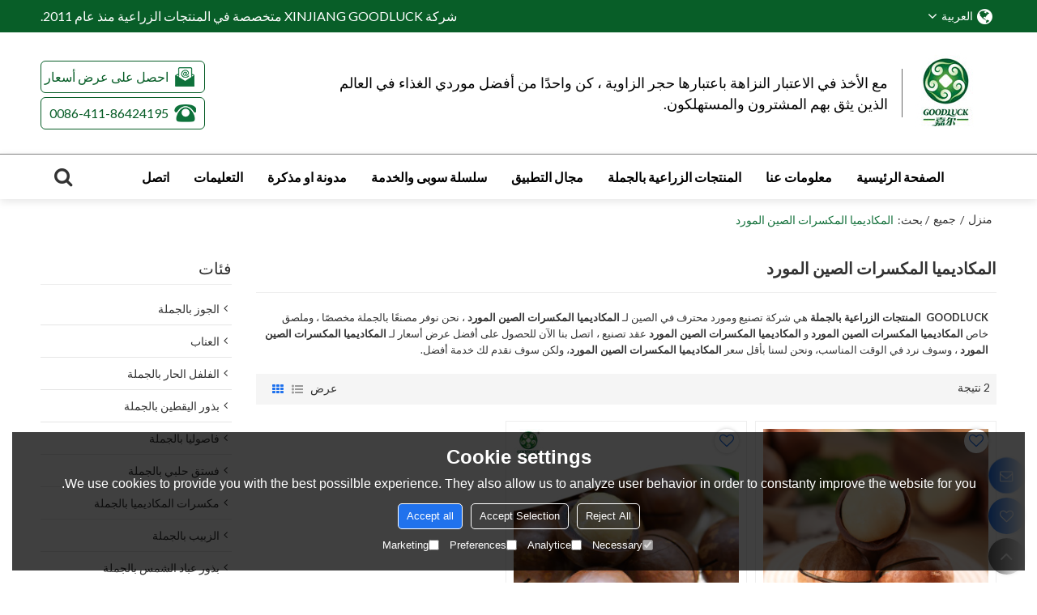

--- FILE ---
content_type: text/html; charset=utf-8
request_url: https://ar.goodlucknuts.com/products/%D8%A7%D9%84%D9%85%D9%83%D8%A7%D8%AF%D9%8A%D9%85%D9%8A%D8%A7+%D8%A7%D9%84%D9%85%D9%83%D8%B3%D8%B1%D8%A7%D8%AA+%D8%A7%D9%84%D8%B5%D9%8A%D9%86+%D8%A7%D9%84%D9%85%D9%88%D8%B1%D8%AF.htm
body_size: 83589
content:


<!DOCTYPE html>
<html lang="ar"  dir="rtl">
<head>
    
<meta name="format-detection" content="telephone=yes,email=yes,adress=yes" />
<meta http-equiv="X-UA-Compatible" content="IE=Edge,chrome=1" />
<meta name="renderer" content="webkit" />
<meta charset="utf-8" />
<meta http-equiv="content-language" content="ar" />
<meta property="og:site_name" content="ar.goodlucknuts.com" />
<meta property="og:title" content="المكاديميا المكسرات الصين المورد - الصين المكاديميا المكسرات الصين المورد المُصنع والمورد وتاجر الجملة - Xinjiang Goodluck import &amp; export Co,Ltd." />
<meta property="og:description" content="المكاديميا المكسرات الصين المورد ذات الصلة ، يمكنك العثور على المزيد من المنتجات المماثلة من الشركات المصنعة الصينية المكاديميا المكسرات الصين المورد ، فنحن نقدم لك خدمات شراء مجموعة منتجات عالية الجودة." />
<meta property="og:image" content="https://icdn.tradew.com/file/201904/1573591/png/7533576.png?x-oss-process=image/quality,Q_90" />
<meta name="viewport" content="initial-scale=1.0, minimum-scale=1.0, maximum-scale=5.0, user-scalable=yes, width=device-width" />

<link rel="canonical" href="https://ar.goodlucknuts.com/products/%d8%a7%d9%84%d9%85%d9%83%d8%a7%d8%af%d9%8a%d9%85%d9%8a%d8%a7+%d8%a7%d9%84%d9%85%d9%83%d8%b3%d8%b1%d8%a7%d8%aa+%d8%a7%d9%84%d8%b5%d9%8a%d9%86+%d8%a7%d9%84%d9%85%d9%88%d8%b1%d8%af.htm"  />
<link rel="shortcut icon" type="image/x-icon" href="https://icdn.tradew.com/file/201904/1573591/ico/7560294.ico" />
<title>المكاديميا المكسرات الصين المورد - الصين المكاديميا المكسرات الصين المورد المُصنع والمورد وتاجر الجملة - Xinjiang Goodluck import &amp; export Co,Ltd.</title>

<meta name="keywords" content="المكاديميا المكسرات الصين المورد ، مُصنع المكاديميا المكسرات الصين المورد صيني ، المكاديميا المكسرات الصين المورد مورد ، الصين المكاديميا المكسرات الصين المورد" />
<meta name="description" content="المكاديميا المكسرات الصين المورد ذات الصلة ، يمكنك العثور على المزيد من المنتجات المماثلة من الشركات المصنعة الصينية المكاديميا المكسرات الصين المورد ، فنحن نقدم لك خدمات شراء مجموعة منتجات عالية الجودة." />
<link rel="dns-prefetch" href="https://ccdn.tradew.com" />
<link rel="dns-prefetch" href="https://jcdn.tradew.com" />
<link rel="dns-prefetch" href="https://api.tradew.com" />

<link rel="stylesheet" media="none" onload="if(media!='all')media='all'" href="https://ccdn.tradew.com/MNanimate/animate.min.css" />
<style>body{margin:0;padding:0;font-family:Arial,sans-serif;}font:not([color]){color:inherit!important;}*:focus{outline:0;}.page-box .stop-scroll{height:100vh;overflow:hidden;}.page-box textarea{resize:none;}.page-box img{border:0;display:block;}.page-box .mod-detail img{display:inline-block;}.page-box *{padding:0;margin:0;list-style:none;}.page-box a{cursor:pointer;text-decoration:none;}.page-box .mod .mod-content{clear:both;}.page-box h1{margin:0;padding:0;font-size:inherit;font-family:inherit;}.page-box h2{margin:0;padding:0;font-size:inherit;font-family:inherit;}.page-box .search-notfound{font-size:14px;line-height:25px;text-align:center;padding:50px;color:#666;}.page-box button{cursor:pointer;padding:0;margin:0;border:0;background:transparent;}.page-box button:disabled{background:#f9f9f9!important;color:#999!important;cursor:not-allowed!important;border-color:transparent!important;}.page-box button:hover{opacity:.85;}.page-box input[type="text"],.page-box input[type="password"],.page-box input[type="email"],.page-box textarea{-webkit-appearance:none;font-family:inherit;}.page-box .flag{background-size:cover;overflow:hidden;margin:7px 0 0 2px;float:left;width:20px;height:12px;}.page-box .language-show-type-line .flag{line-height:22px;width:20px;margin:2px 3px 0 5px;height:12px;}.page-box .flag-cn{background-image:url(https://ccdn.tradew.com/MNcomm/country/cn.png);}.page-box .flag-en{background-image:url(https://ccdn.tradew.com/MNcomm/country/en.png);}.page-box .flag-fr{background-image:url(https://ccdn.tradew.com/MNcomm/country/fr.png);}.page-box .flag-ja{background-image:url(https://ccdn.tradew.com/MNcomm/country/ja.png);}.page-box .flag-ko{background-image:url(https://ccdn.tradew.com/MNcomm/country/ko.png);}.page-box .flag-tw{background-image:url(https://ccdn.tradew.com/MNcomm/country/tw.png);}.page-box .flag-ar{background-image:url(https://ccdn.tradew.com/MNcomm/country/ar.png);}.page-box .flag-de{background-image:url(https://ccdn.tradew.com/MNcomm/country/de.png);}.page-box .flag-es{background-image:url(https://ccdn.tradew.com/MNcomm/country/es.png);}.page-box .flag-it{background-image:url(https://ccdn.tradew.com/MNcomm/country/it.png);}.page-box .flag-ps{background-image:url(https://ccdn.tradew.com/MNcomm/country/ps.png);}.page-box .flag-po{background-image:url(https://ccdn.tradew.com/MNcomm/country/po.png);}.page-box .flag-tk{background-image:url(https://ccdn.tradew.com/MNcomm/country/tk.png);}.page-box .flag-in{background-image:url(https://ccdn.tradew.com/MNcomm/country/in.png);}.page-box .flag-cs{background-image:url(https://ccdn.tradew.com/MNcomm/country/cs.png);}.page-box .flag-pl{background-image:url(https://ccdn.tradew.com/MNcomm/country/pl.png);}.page-box .flag-th{background-image:url(https://ccdn.tradew.com/MNcomm/country/th.png);}.page-box .flag-vn{background-image:url(https://ccdn.tradew.com/MNcomm/country/vn.png);}.page-box .mod-slide01 .slide-body .show a{display:block;}@media(min-width:769px){.page-box .mod-productdetail01 .desc-card .desc-card-titles{overflow:hidden;display:flex;flex-wrap:wrap;}.page-box .mod-productdetail01 .desc-card .desc-card-titles .desc-card-title.on a{font-weight:600;}.page-box .mod-productdetail01 .desc-card .desc-card-titles .desc-card-title a{display:block;}.page-box .mod-productdetail01 .desc-card .desc-card-contents .hide{display:none;}.page-box .mod-nav01 .nav-tabs .hover .nav-dropdown{display:block;}}@media(max-width:768px){.page-box .mod-productdetail01 .desc-card .desc-card-titles{display:none;}.page-box .mod-productdetail01 .desc-card-content.hide{display:block;}}.page-box .editer-model-width-1-1{width:50%;}.page-box .editer-model-width-1-2{width:33.3%;}.page-box .editer-model-width-2-1{width:66.6%;}.page-box .editer-model-width-1-3{width:25%;}.page-box .editer-model-width-3-1{width:75%;}.page-box .editer-model-width-2-3{width:40%;}.page-box .editer-model-width-3-2{width:60%;}.page-box .editer-model-width-1-4{width:20%;}.page-box .editer-model-width-4-1{width:80%;}.page-box .editer-model{font-family:"Microsoft Yahei";font-size:13px;margin-top:10px;background-color:#f0f1f3;border:solid 1px #dcdde2;color:#444;}.page-box .editer-model p{line-height:18px;padding:0;margin:0;}.page-box .editer-model-1{width:100%;overflow:hidden;}.page-box .editer-model-1 .editer-model-1-img{float:left;padding:10px;box-sizing:border-box;}.page-box .editer-model-1 .editer-model-1-txt{float:right;padding:10px;box-sizing:border-box;}.page-box .editer-model-1 .editer-model-1-sub-title{font-size:16px;padding-bottom:10px;}.page-box .editer-model-2{width:100%;overflow:hidden;}.page-box .editer-model-2 .editer-model-2-img{float:right;padding:10px;box-sizing:border-box;}.page-box .editer-model-2 .editer-model-2-txt{float:left;padding:10px;box-sizing:border-box;}.page-box .editer-model-2 .editer-model-2-main-title{font-size:18px;font-weight:bold;text-align:center;padding:10px 10px 0 10px;}.page-box .editer-model-2 .editer-model-2-sub-title{font-size:18px;font-weight:bold;padding-bottom:10px;}.page-box .editer-model-2 .editer-model-3-main-title{font-size:18px;font-weight:bold;text-align:center;padding:10px 10px 0 10px;}.page-box .editer-model-2 .editer-model-3-txt{padding:10px;}.page-box .editer-model-4{width:100%;overflow:hidden;box-sizing:border-box;border:0;background:none;}.page-box .editer-model-4 .editer-model-4-card-title{padding:10px;box-sizing:border-box;border:solid 1px #ddd;border-bottom:0;display:inline-block;}.page-box .editer-model-4 .editer-model-4-card-title-on{background-color:#ddd;}.page-box .editer-model-4 .editer-model-4-card-content{padding:10px;box-sizing:border-box;border:solid 1px #ddd;margin-bottom:10px;}.page-box .mod-sendinquiry01 .sendinquiry-list+.sendinquiry-main{margin-top:30px;}.page-box .mod-sendinquiry01 .sendinquiry-items{overflow:hidden;border:1px solid #e5e5e5;max-height:300px;overflow-y:auto;background:#fff;}.page-box .mod-sendinquiry01 .sendinquiry-item{padding:15px;display:flex;justify-content:space-between;}.page-box .mod-sendinquiry01 .sendinquiry-item:nth-of-type(2n){background:#f5f5f5;}.page-box .mod-sendinquiry01 .sendinquiry-proimg{width:100px;border:1px solid #e5e5e5;overflow:hidden;height:100px;}.page-box .mod-sendinquiry01 .sendinquiry-proimg img{width:100%;}.page-box .mod-sendinquiry01 .sendinquiry-proinfo{width:calc(100% - 110px);}.page-box .mod-sendinquiry01 .sendinquiry-proinfo ul{font-size:13px;color:#333;line-height:20px;}.page-box .mod-sendinquiry01 .sendinquiry-proinfo a{font-size:15px;color:#111;display:block;line-height:30px;text-overflow:ellipsis;overflow:hidden;white-space:pre;}.page-box .mod-sendinquiry01 .sendinquiry-proinfo a:hover{text-decoration:underline;}.page-box .mod-productdetail01 .vip-tips{padding:130px 50px;background:#f2f2f2;text-align:center;font-size:14px;color:#333;line-height:25px;}.page-box .mod-productdetail01 .vip-tips a,.page-box .mod-productdetail01 .vip-tips .join-link,.page-box .mod-productdetail01 .vip-tips .login-link{color:#ff6700;margin:0 5px;cursor:pointer;}.page-box .mod-productdetail01 .vip-tips a:hover,.page-box .mod-productdetail01 .vip-tips .join-link:hover,.page-box .mod-productdetail01 .vip-tips .login-link:hover{text-decoration:underline;}.page-box .mod-productdetail01 .pro-name{font-weight:600;font-size:15px;}.page-box .mod-productdetail01 .img-page .page.video{position:relative;}.page-box .mod-productdetail01 .img-page .page.video:before{position:absolute;content:' ';width:100%;height:100%;background:rgba(0,0,0,.3);}.page-box .mod-productdetail01 .img-page .page.video:after{font:normal normal normal 20px/1 FontAwesome;position:absolute;content:'';top:50%;left:50%;color:#eee;transform:translate(-50%,-50%);}.simditor .simditor-body a{color:inherit;text-decoration:none;word-break:break-all;}.simditor .simditor-body a:visited,.simditor .simditor-body a:hover,.simditor .simditor-body a:active{color:inherit;}.simditor .simditor-body a:visited:hover,.simditor .simditor-body a:hover:hover,.simditor .simditor-body a:active:hover{outline:0;}.simditor .simditor-body blockquote{border-left:6px solid #ddd;padding:5px 0 5px 10px;margin:15px 0 15px 15px;}.simditor .simditor-body blockquote:first-child{margin-top:0;}.simditor .simditor-body code{display:inline-block;padding:0 4px;margin:0 5px;background:#eee;border-radius:3px;font-size:13px;word-break:break-all;word-wrap:break-word;}.simditor .simditor-body pre{box-sizing:border-box;-moz-box-sizing:border-box;word-wrap:break-word!important;white-space:pre-wrap!important;padding:10px 5px 10px 10px;margin:15px 0;display:block;line-height:18px;background:#f0f0f0;border-radius:3px;font-size:13px;white-space:pre;word-wrap:normal;overflow-x:auto;}.simditor .simditor-body pre code{display:block;padding:0;margin:0;background:none;border-radius:0;}.simditor .simditor-body hr{display:block;height:0;border:0;border-top:1px solid #ccc;margin:15px 0;padding:0;}.simditor .simditor-body .table-editor{width:100%;border-collapse:collapse;border-spacing:0;}.simditor .simditor-body .table-editor thead{background-color:#f9f9f9;}.simditor .simditor-body .table-editor td,.simditor .simditor-body .table-editor th{min-width:40px;border:1px solid #ccc;padding:4px;box-sizing:border-box;line-height:25px;}.simditor .simditor-body .table-editor td .active,.simditor .simditor-body .table-editor th .active{background-color:#ffe;}.simditor .simditor-body .table-editor img{margin:0 5px;vertical-align:middle;}.revert-directory{border:solid 1px #ddd;background:#fafafa;}.revert-directory *{padding:revert!important;margin:revert!important;font-size:revert!important;font-weight:revert!important;}.revert-directory h2{padding:0 20px!important;}.revert-default *{padding:revert!important;margin:revert!important;font-size:revert!important;font-weight:revert!important;}.revert-default table{width:100%;border-collapse:collapse;border:1px solid #ddd;}.revert-default table td,.revert-default table th{padding:5px!important;border:1px solid #ddd;text-align:center;}.revert-default table thead{background:#f0f0f0;font-weight:600;}.revert-default a{color:var(--main)!important;padding-right:0!important;text-decoration:underline!important;}</style><style>.main{margin:auto;padding:auto;}.layout{clear:both;}.layout-bg{margin:auto;width:1000px;height:auto;overflow:hidden;}.layout-sys2 .left{width:230px;float:left;}.layout-sys2 .right{width:770px;float:right;}.layout-sys3 .left{width:230px;float:left;}.layout-sys3 .center{width:540px;float:left;}.layout-sys3 .right{width:230px;float:right;}.layout-sys4 .left{width:250px;float:left;}.layout-sys4 .centerleft{width:250px;float:left;}.layout-sys4 .centerright{width:250px;float:left;}.layout-sys4 .right{width:250px;float:right;}.layout-sys4-1 .left{width:230px;float:left;}.layout-sys4-1 .right{width:770px;float:right;}.layout-sys4-1 .right .right-top{width:770px;}.layout-sys4-1 .right .right-bottom{width:770px;}.layout-sys4-1 .right .right-bottom-left{width:385px;float:left;}.layout-sys4-1 .right .right-bottom-right{width:385px;float:right;}.layout-sys4-2 .left{width:230px;float:left;}.layout-sys4-2 .right{width:770px;float:right;}.layout-sys4-1 .right .right-top{width:770px;}.layout-sys4-1 .right .right-bottom{width:770px;}.layout-sys4-2 .right .right-top-left{width:385px;float:left;}.layout-sys4-2 .right .right-top-right{width:385px;float:right;}.layout-sys4-3 .left{width:770px;float:left;}.layout-sys4-1 .left .left-top{width:770px;}.layout-sys4-1 .left .left-bottom{width:770px;}.layout-sys4-3 .left .left-top-left{float:left;width:385px;}.layout-sys4-3 .left .left-top-right{float:right;width:385px;}.layout-sys4-3 .right{width:230px;float:right;}.layout-sys4-4 .left{width:770px;float:left;}.layout-sys4-1 .left .left-top{width:770px;}.layout-sys4-1 .left .left-bottom{width:770px;}.layout-sys4-4 .left .left-bottom-left{float:left;width:385px;}.layout-sys4-4 .left .left-bottom-right{float:right;width:385px;}.layout-sys4-4 .right{width:230px;float:right;}@font-face{font-family:'swiper-icons';src:url('data:application/font-woff;charset=utf-8;base64, [base64]//wADZ2x5ZgAAAywAAADMAAAD2MHtryVoZWFkAAABbAAAADAAAAA2E2+eoWhoZWEAAAGcAAAAHwAAACQC9gDzaG10eAAAAigAAAAZAAAArgJkABFsb2NhAAAC0AAAAFoAAABaFQAUGG1heHAAAAG8AAAAHwAAACAAcABAbmFtZQAAA/gAAAE5AAACXvFdBwlwb3N0AAAFNAAAAGIAAACE5s74hXjaY2BkYGAAYpf5Hu/j+W2+MnAzMYDAzaX6QjD6/4//Bxj5GA8AuRwMYGkAPywL13jaY2BkYGA88P8Agx4j+/8fQDYfA1AEBWgDAIB2BOoAeNpjYGRgYNBh4GdgYgABEMnIABJzYNADCQAACWgAsQB42mNgYfzCOIGBlYGB0YcxjYGBwR1Kf2WQZGhhYGBiYGVmgAFGBiQQkOaawtDAoMBQxXjg/wEGPcYDDA4wNUA2CCgwsAAAO4EL6gAAeNpj2M0gyAACqxgGNWBkZ2D4/wMA+xkDdgAAAHjaY2BgYGaAYBkGRgYQiAHyGMF8FgYHIM3DwMHABGQrMOgyWDLEM1T9/w8UBfEMgLzE////P/5//f/V/xv+r4eaAAeMbAxwIUYmIMHEgKYAYjUcsDAwsLKxc3BycfPw8jEQA/[base64]/uznmfPFBNODM2K7MTQ45YEAZqGP81AmGGcF3iPqOop0r1SPTaTbVkfUe4HXj97wYE+yNwWYxwWu4v1ugWHgo3S1XdZEVqWM7ET0cfnLGxWfkgR42o2PvWrDMBSFj/IHLaF0zKjRgdiVMwScNRAoWUoH78Y2icB/yIY09An6AH2Bdu/UB+yxopYshQiEvnvu0dURgDt8QeC8PDw7Fpji3fEA4z/PEJ6YOB5hKh4dj3EvXhxPqH/SKUY3rJ7srZ4FZnh1PMAtPhwP6fl2PMJMPDgeQ4rY8YT6Gzao0eAEA409DuggmTnFnOcSCiEiLMgxCiTI6Cq5DZUd3Qmp10vO0LaLTd2cjN4fOumlc7lUYbSQcZFkutRG7g6JKZKy0RmdLY680CDnEJ+UMkpFFe1RN7nxdVpXrC4aTtnaurOnYercZg2YVmLN/d/gczfEimrE/fs/bOuq29Zmn8tloORaXgZgGa78yO9/cnXm2BpaGvq25Dv9S4E9+5SIc9PqupJKhYFSSl47+Qcr1mYNAAAAeNptw0cKwkAAAMDZJA8Q7OUJvkLsPfZ6zFVERPy8qHh2YER+3i/BP83vIBLLySsoKimrqKqpa2hp6+jq6RsYGhmbmJqZSy0sraxtbO3sHRydnEMU4uR6yx7JJXveP7WrDycAAAAAAAH//wACeNpjYGRgYOABYhkgZgJCZgZNBkYGLQZtIJsFLMYAAAw3ALgAeNolizEKgDAQBCchRbC2sFER0YD6qVQiBCv/H9ezGI6Z5XBAw8CBK/m5iQQVauVbXLnOrMZv2oLdKFa8Pjuru2hJzGabmOSLzNMzvutpB3N42mNgZGBg4GKQYzBhYMxJLMlj4GBgAYow/P/PAJJhLM6sSoWKfWCAAwDAjgbRAAB42mNgYGBkAIIbCZo5IPrmUn0hGA0AO8EFTQAA') format('woff');font-weight:400;font-style:normal;}:root{--swiper-theme-color:#007aff;}.swiper-container{margin-left:auto;margin-right:auto;position:relative;overflow:hidden;list-style:none;padding:0;z-index:1;}.swiper-container-vertical>.swiper-wrapper{flex-direction:column;}.swiper-wrapper{position:relative;width:100%;height:100%;z-index:1;display:flex;transition-property:transform;box-sizing:content-box;}.swiper-container-android .swiper-slide,.swiper-wrapper{transform:translate3d(0,0,0);}.swiper-container-multirow>.swiper-wrapper{flex-wrap:wrap;}.swiper-container-multirow-column>.swiper-wrapper{flex-wrap:wrap;flex-direction:column;}.swiper-container-free-mode>.swiper-wrapper{transition-timing-function:ease-out;margin:0 auto;}.swiper-slide{flex-shrink:0;width:100%;height:100%;position:relative;transition-property:transform;}.swiper-slide-invisible-blank{visibility:hidden;}.swiper-container-autoheight,.swiper-container-autoheight .swiper-slide{height:auto;}.swiper-container-autoheight .swiper-wrapper{align-items:flex-start;transition-property:transform,height;}.swiper-container-3d{perspective:1200px;}.swiper-container-3d .swiper-wrapper,.swiper-container-3d .swiper-slide,.swiper-container-3d .swiper-slide-shadow-left,.swiper-container-3d .swiper-slide-shadow-right,.swiper-container-3d .swiper-slide-shadow-top,.swiper-container-3d .swiper-slide-shadow-bottom,.swiper-container-3d .swiper-cube-shadow{transform-style:preserve-3d;}.swiper-container-3d .swiper-slide-shadow-left,.swiper-container-3d .swiper-slide-shadow-right,.swiper-container-3d .swiper-slide-shadow-top,.swiper-container-3d .swiper-slide-shadow-bottom{position:absolute;left:0;top:0;width:100%;height:100%;pointer-events:none;z-index:10;}.swiper-container-3d .swiper-slide-shadow-left{background-image:linear-gradient(to left,rgba(0,0,0,.5),rgba(0,0,0,0));}.swiper-container-3d .swiper-slide-shadow-right{background-image:linear-gradient(to right,rgba(0,0,0,.5),rgba(0,0,0,0));}.swiper-container-3d .swiper-slide-shadow-top{background-image:linear-gradient(to top,rgba(0,0,0,.5),rgba(0,0,0,0));}.swiper-container-3d .swiper-slide-shadow-bottom{background-image:linear-gradient(to bottom,rgba(0,0,0,.5),rgba(0,0,0,0));}.swiper-container-css-mode>.swiper-wrapper{overflow:auto;scrollbar-width:none;-ms-overflow-style:none;}.swiper-container-css-mode>.swiper-wrapper::-webkit-scrollbar{display:none;}.swiper-container-css-mode>.swiper-wrapper>.swiper-slide{scroll-snap-align:start start;}.swiper-container-horizontal.swiper-container-css-mode>.swiper-wrapper{scroll-snap-type:x mandatory;}.swiper-container-vertical.swiper-container-css-mode>.swiper-wrapper{scroll-snap-type:y mandatory;}:root{--swiper-navigation-size:44px;}.swiper-button-prev,.swiper-button-next{position:absolute;top:50%;width:calc(var(--swiper-navigation-size)/44*27);height:var(--swiper-navigation-size);margin-top:calc(-1*var(--swiper-navigation-size)/2);z-index:10;cursor:pointer;display:flex;align-items:center;justify-content:center;color:var(--swiper-navigation-color,var(--swiper-theme-color));}.swiper-button-prev.swiper-button-disabled,.swiper-button-next.swiper-button-disabled{opacity:.35;cursor:auto;pointer-events:none;}.swiper-button-prev:after,.swiper-button-next:after{font-family:swiper-icons;font-size:var(--swiper-navigation-size);text-transform:none!important;letter-spacing:0;text-transform:none;font-variant:initial;line-height:1;}.swiper-button-prev,.swiper-container-rtl .swiper-button-next{left:10px;right:auto;}.swiper-button-prev:after,.swiper-container-rtl .swiper-button-next:after{content:'prev';}.swiper-button-next,.swiper-container-rtl .swiper-button-prev{right:10px;left:auto;}.swiper-button-next:after,.swiper-container-rtl .swiper-button-prev:after{content:'next';}.swiper-button-prev.swiper-button-white,.swiper-button-next.swiper-button-white{--swiper-navigation-color:#fff;}.swiper-button-prev.swiper-button-black,.swiper-button-next.swiper-button-black{--swiper-navigation-color:#000;}.swiper-button-lock{display:none;}.swiper-pagination{position:absolute;text-align:center;transition:300ms opacity;transform:translate3d(0,0,0);z-index:10;}.swiper-pagination.swiper-pagination-hidden{opacity:0;}.swiper-pagination-fraction,.swiper-pagination-custom,.swiper-container-horizontal>.swiper-pagination-bullets{bottom:10px;left:0;width:100%;}.swiper-pagination-bullets-dynamic{overflow:hidden;font-size:0;}.swiper-pagination-bullets-dynamic .swiper-pagination-bullet{transform:scale(.33);position:relative;}.swiper-pagination-bullets-dynamic .swiper-pagination-bullet-active{transform:scale(1);}.swiper-pagination-bullets-dynamic .swiper-pagination-bullet-active-main{transform:scale(1);}.swiper-pagination-bullets-dynamic .swiper-pagination-bullet-active-prev{transform:scale(.66);}.swiper-pagination-bullets-dynamic .swiper-pagination-bullet-active-prev-prev{transform:scale(.33);}.swiper-pagination-bullets-dynamic .swiper-pagination-bullet-active-next{transform:scale(.66);}.swiper-pagination-bullets-dynamic .swiper-pagination-bullet-active-next-next{transform:scale(.33);}.swiper-pagination-bullet{width:8px;height:8px;display:inline-block;border-radius:100%;background:#000;opacity:.2;}button.swiper-pagination-bullet{border:0;margin:0;padding:0;box-shadow:none;-webkit-appearance:none;-moz-appearance:none;appearance:none;}.swiper-pagination-clickable .swiper-pagination-bullet{cursor:pointer;}.swiper-pagination-bullet-active{opacity:1;background:var(--swiper-pagination-color,var(--swiper-theme-color));}.swiper-container-vertical>.swiper-pagination-bullets{right:10px;top:50%;transform:translate3d(0,-50%,0);}.swiper-container-vertical>.swiper-pagination-bullets .swiper-pagination-bullet{margin:6px 0;display:block;}.swiper-container-vertical>.swiper-pagination-bullets.swiper-pagination-bullets-dynamic{top:50%;transform:translateY(-50%);width:8px;}.swiper-container-vertical>.swiper-pagination-bullets.swiper-pagination-bullets-dynamic .swiper-pagination-bullet{display:inline-block;transition:200ms transform,200ms top;}.swiper-container-horizontal>.swiper-pagination-bullets .swiper-pagination-bullet{margin:0 4px;}.swiper-container-horizontal>.swiper-pagination-bullets.swiper-pagination-bullets-dynamic{left:50%;transform:translateX(-50%);white-space:nowrap;}.swiper-container-horizontal>.swiper-pagination-bullets.swiper-pagination-bullets-dynamic .swiper-pagination-bullet{transition:200ms transform,200ms left;}.swiper-container-horizontal.swiper-container-rtl>.swiper-pagination-bullets-dynamic .swiper-pagination-bullet{transition:200ms transform,200ms right;}.swiper-pagination-progressbar{background:rgba(0,0,0,.25);position:absolute;}.swiper-pagination-progressbar .swiper-pagination-progressbar-fill{background:var(--swiper-pagination-color,var(--swiper-theme-color));position:absolute;left:0;top:0;width:100%;height:100%;transform:scale(0);transform-origin:left top;}.swiper-container-rtl .swiper-pagination-progressbar .swiper-pagination-progressbar-fill{transform-origin:right top;}.swiper-container-horizontal>.swiper-pagination-progressbar,.swiper-container-vertical>.swiper-pagination-progressbar.swiper-pagination-progressbar-opposite{width:100%;height:4px;left:0;top:0;}.swiper-container-vertical>.swiper-pagination-progressbar,.swiper-container-horizontal>.swiper-pagination-progressbar.swiper-pagination-progressbar-opposite{width:4px;height:100%;left:0;top:0;}.swiper-pagination-white{--swiper-pagination-color:#fff;}.swiper-pagination-black{--swiper-pagination-color:#000;}.swiper-pagination-lock{display:none;}.swiper-scrollbar{border-radius:10px;position:relative;-ms-touch-action:none;background:rgba(0,0,0,.1);}.swiper-container-horizontal>.swiper-scrollbar{position:absolute;left:1%;bottom:3px;z-index:50;height:5px;width:98%;}.swiper-container-vertical>.swiper-scrollbar{position:absolute;right:3px;top:1%;z-index:50;width:5px;height:98%;}.swiper-scrollbar-drag{height:100%;width:100%;position:relative;background:rgba(0,0,0,.5);border-radius:10px;left:0;top:0;}.swiper-scrollbar-cursor-drag{cursor:move;}.swiper-scrollbar-lock{display:none;}.swiper-zoom-container{width:100%;height:100%;display:flex;justify-content:center;align-items:center;text-align:center;}.swiper-zoom-container>img,.swiper-zoom-container>svg,.swiper-zoom-container>canvas{max-width:100%;max-height:100%;object-fit:contain;}.swiper-slide-zoomed{cursor:move;}.swiper-lazy-preloader{width:42px;height:42px;position:absolute;left:50%;top:50%;margin-left:-21px;margin-top:-21px;z-index:10;transform-origin:50%;animation:swiper-preloader-spin 1s infinite linear;box-sizing:border-box;border:4px solid var(--swiper-preloader-color,var(--swiper-theme-color));border-radius:50%;border-top-color:transparent;}.swiper-lazy-preloader-white{--swiper-preloader-color:#fff;}.swiper-lazy-preloader-black{--swiper-preloader-color:#000;}@keyframes swiper-preloader-spin{100%{transform:rotate(360deg);}}.swiper-container .swiper-notification{position:absolute;left:0;top:0;pointer-events:none;opacity:0;z-index:-1000;}.swiper-container-fade.swiper-container-free-mode .swiper-slide{transition-timing-function:ease-out;}.swiper-container-fade .swiper-slide{pointer-events:none;transition-property:opacity;}.swiper-container-fade .swiper-slide .swiper-slide{pointer-events:none;}.swiper-container-fade .swiper-slide-active,.swiper-container-fade .swiper-slide-active .swiper-slide-active{pointer-events:auto;}.swiper-container-cube{overflow:visible;}.swiper-container-cube .swiper-slide{pointer-events:none;-webkit-backface-visibility:hidden;backface-visibility:hidden;z-index:1;visibility:hidden;transform-origin:0 0;width:100%;height:100%;}.swiper-container-cube .swiper-slide .swiper-slide{pointer-events:none;}.swiper-container-cube.swiper-container-rtl .swiper-slide{transform-origin:100% 0;}.swiper-container-cube .swiper-slide-active,.swiper-container-cube .swiper-slide-active .swiper-slide-active{pointer-events:auto;}.swiper-container-cube .swiper-slide-active,.swiper-container-cube .swiper-slide-next,.swiper-container-cube .swiper-slide-prev,.swiper-container-cube .swiper-slide-next+.swiper-slide{pointer-events:auto;visibility:visible;}.swiper-container-cube .swiper-slide-shadow-top,.swiper-container-cube .swiper-slide-shadow-bottom,.swiper-container-cube .swiper-slide-shadow-left,.swiper-container-cube .swiper-slide-shadow-right{z-index:0;-webkit-backface-visibility:hidden;backface-visibility:hidden;}.swiper-container-cube .swiper-cube-shadow{position:absolute;left:0;bottom:0;width:100%;height:100%;background:#000;opacity:.6;-webkit-filter:blur(50px);filter:blur(50px);z-index:0;}.swiper-container-flip{overflow:visible;}.swiper-container-flip .swiper-slide{pointer-events:none;-webkit-backface-visibility:hidden;backface-visibility:hidden;z-index:1;}.swiper-container-flip .swiper-slide .swiper-slide{pointer-events:none;}.swiper-container-flip .swiper-slide-active,.swiper-container-flip .swiper-slide-active .swiper-slide-active{pointer-events:auto;}.swiper-container-flip .swiper-slide-shadow-top,.swiper-container-flip .swiper-slide-shadow-bottom,.swiper-container-flip .swiper-slide-shadow-left,.swiper-container-flip .swiper-slide-shadow-right{z-index:0;-webkit-backface-visibility:hidden;backface-visibility:hidden;}</style><style data-model-guid="0">:root{--main:#2072ed; --deputy:#2072ed; }
.mod a{color:inherit; }
.layout-bg{box-sizing:border-box; width:1400px; max-width:100%; margin:auto;}
.clear{display:none;}
.layout-sys2 .left,.layout-sys2 .right,.layout-sys3 .left,.layout-sys3 .center,.layout-sys3 .right,.layout-sys4 .left,.layout-sys4 .centerleft,.layout-sys4 .centerright,.layout-sys4 .right,.layout-sys4-1 .left,.layout-sys4-1 .right,.layout-sys4-1 .right .right-top,.layout-sys4-1 .right .right-bottom,.layout-sys4-1 .right .right-bottom-left,.layout-sys4-1 .right .right-bottom-right,.layout-sys4-2 .left,.layout-sys4-2 .right,.layout-sys4-1 .right .right-top,.layout-sys4-1 .right .right-bottom,.layout-sys4-2 .right .right-top-left,.layout-sys4-2 .right .right-top-right,.layout-sys4-3 .left,.layout-sys4-1 .left .left-top,.layout-sys4-1 .left .left-bottom,.layout-sys4-3 .left .left-top-left,.layout-sys4-3 .left .left-top-right,.layout-sys4-3 .right,.layout-sys4-4 .left,.layout-sys4-1 .left .left-top,.layout-sys4-1 .left .left-bottom,.layout-sys4-4 .left .left-bottom-left,.layout-sys4-4 .left .left-bottom-right,.layout-sys4-4 .right{width:auto;}

input[type="text"],input[type="password"],input[type="email"] ,textarea{-webkit-appearance: none; font-family:inherit;}
input:focus{outline:none;}
textarea:focus{outline:none;}
.mod h1,.mod h2,.mod h3,.mod h4{font-size:inherit;}
.mod-content .content-bg{overflow:hidden;}
.mod-color a{display:inline-block; transition:All 0.3s ease-in-out;}
.mod-color{color:#333; font-size:14px; font-family: 'Lato', sans-serif; font-weight:400;}
.mod-color .mod-title{overflow:hidden; font-weight:inherit;}
.mod-color .title-bg{overflow:hidden;}
.mod-color .mod-title .title-right{font-weight:inherit;}
.mod-color .title-right a{color:#666; display:block;}
.mod-color .mod-content img{display:block; max-width:100%; margin:0 auto;}

.layout-page{padding:20px 0 calc(2% + 10px);}
.layout-page .left{width:20%;}
.layout-page .right{width:calc(80% - 30px);}
.layout-page .mod-color+.mod-color{margin-top:20px;}
.layout-page .mod-color .mod-title{padding-bottom:5px; line-height:30px; font-size:20px; overflow:hidden; color:#333; margin:0px 0px 10px; border-bottom:1px solid #eee; font-weight:500; text-transform:capitalize;}
.layout-pagecontact{padding:20px 0px calc(3.5% + 10px);}
.layout-pagecontact .left,.layout-pagecontact .right{width:calc(50% - 15px);}
.layout-current{padding:40px 0px 20px;}

.layout-top{background:#085e28;}
.layout-logo{padding:15px 0px;}
.layout-logo .layout-bg{display:flex; overflow:visible; justify-content:space-between;}
.layout-nav{border-top:1px solid #808080; background:#fff; box-shadow: 0 3px 10px rgba(0,0,0,0.1); overflow:visible; position:relative; z-index:3;}
.layout-nav .layout-bg{display:flex; overflow:visible; justify-content:space-between;}

.layout-foot{padding:calc(2% + 10px) 0 10px; background:#0e723b;}
.layout-foot .mod-color .mod-title .title-left{float:none; font-size:20px; line-height:30px; text-transform:uppercase; font-weight:700; color:#fff; padding-bottom:15px;}

.layout-qualityTwo{padding:calc(1% + 10px) 0;}
.layout-qualityTwo .left{width:calc(62.5% - 10px);}
.layout-qualityTwo .right{width:calc(37.5% - 10px);}

@media (min-width:1200px){
.layout-nav.fixed{top:0; left:0; right:0; position:fixed; overflow:visible; z-index:9;}
.layout-nav.fixed + .layout{margin-top:55px;}
.page-layout .layout-nav.fixed{position:static;}
.page-layout .layout-nav + .layout{margin-top:auto;}
}

@media (max-width:1399px){
.layout-bg{width:calc(100% - 100px);}
}

@media (max-width:1199px){
.layout-bg{width:calc(100% - 20px);}
}

@media(min-width:1024px){
 .layout-foot .left{width:14.5%;}
 .layout-foot .centerleft{width:27.5%;}
 .layout-foot .centerright{width:27.5%;}
 .layout-foot .right{width:22.5%;}
 .layout-foot .centerleft .mod{padding:0 20%;}
}

@media(min-width:769px){
 
 
 
.layout-logo .left{flex:1 2 0;}
.layout-nav .left{width:calc(100% - 60px);}
.layout-nav .right{width:55px;}
}
@media (max-width:1024px){
 .layout-page .left{width:150px;}
 .layout-page .right{width:calc(100% - 170px);}
 .layout-pagecontact .left,.layout-pagecontact .right{width:100%;}
}

@media(max-width:768px){
 .layout{min-width:300px;}
 .layout-pagecontact{padding:30px 0px 20px;}
 .layout-pagecontact .layout-bg > div{width:100%;}
 .layout-page{padding:30px 0px 20px;}
 .layout-page .layout-bg > .left{display:none;}
 .layout-page .layout-bg > .right{width:100%;}
 
 .layout-top{position:fixed; top:0; left:0; right:0; z-index:8;}
 .layout-top .left{display:none;}
 .layout-logo{position:fixed; height:50px; overflow:visible; z-index:8; top:40px; left:0; right:0; padding:10px 0; background:#fff;}
 .layout-logo .left{width:100%;}
 .layout-logo .right{display:none;}
 .layout-nav{position:fixed; height:50px; overflow:visible; z-index:9; top:40px; left:0; right:0; padding:10px 0; background:none;}
 .layout-nav .layout-bg{display:flex; justify-content:space-between; overflow:visible;}
 .layout-nav .left,.layout-nav .right{width:50px;}
 .layout-nav + .layout{margin-top:110px;}
 
.layout-foot .layout-bg > div{width:100%; padding:10px 0px;}
.layout-qualityTwo .left,.layout-qualityTwo .right{width:100%;}
}

@media(min-width:481px){}
@media(max-width:480px){}

.mod .pagination{background-color:#f0f0f0; padding:10px; overflow: hidden; clear:both; height:1%;}
.mod .pagination .pagination-box{float:left;}
.mod .pagination .pagination-nav{list-style: none outside none; margin: 0; padding: 0;}
.mod .pagination .pagination-nav li{float:left; margin:0 2px; padding: 0;}
.mod .pagination .pagination-nav li a{text-align:center; background:#fff; border:1px solid #ccc; display:block; line-height:28px; overflow: hidden; padding:0px 9px; color:#666; border-radius:3px;}
.mod .pagination .pagination-nav li a:hover{background:#0e723b; color:#fff; border-color:#0e723b;}
.mod .pagination .pagination-nav li.pagination-active a{cursor:default; background:none; border-color:transparent; color:#aaa;}
.mod .pagination .pagination-nav li.pagination-disabled a{cursor:default; background:none; border-color:transparent; color:#aaa;}
.mod .pagination .page-goto{float:right;}
.mod .pagination .page-goto .pager-label{line-height:30px; float:left;}
.mod .pagination .page-goto .textfield-normal{float:left; height:28px; min-width:40px; line-height:28px; background-color:#fff; border:1px solid #ccc; box-shadow:0 1px 2px rgba(0, 0, 0, 0.1) inset; color:#333; font-size:12px; font-weight:normal; padding:0 5px; margin:0 5px;}
.mod .pagination .page-goto .pager-button{background:#333; display:inline-block; padding:0px 10px; line-height:30px; color:#fff;}
.mod .pagination .page-goto .pager-button:hover{background:#0e723b;}
.sys-chain{padding:10px 0px; background:#fff;}
.sys-chain .prev .prev-title{color:#000;}
.sys-chain .prev a{color:#666; text-decoration:underline;}
.sys-chain .prev a:hover{color:#0e723b;}
.sys-chain .next .next-title{color:#000;}
.sys-chain .next a{color:#666; text-decoration:underline;}
.sys-chain .next a:hover{color:#0e723b; text-decoration:underline;}
.sys-chain .next a:hover{color:#0e723b;}
@media screen and (max-width:768px){
 .mod .pagination{padding:3px 10px;}
 .mod .pagination .pagination-box{float:none;}
 .mod .pagination .page-goto{display:none;}
 .mod .pagination .pagination-nav{overflow:hidden; text-align:center; display:flex; flex-wrap:wrap; justify-content:center; align-items:center;}
 .mod .pagination .pagination-nav li{float:none; margin:2px;}
}
.main-ar .mod-header01 .header-content-left{float:left;}
.main-ar .mod-header01 .header-content-right{float:right;}
.main-ar .mod-header01 .language-show-type-list .language-content .caret{float:left;}
.main-ar .mod-nav01 .nav-tabs .nav-tab{float:right;}
.main-ar .mod-header01 .share-box .share{float:right;}
.main-ar .mod-header01 .share-box ul.share-tabs li{float:right;}
.main-ar .mod-header01 .language-box .language-title{float:right;}
.main-ar .mod-header01 .language-show-type-line .language-content .language-tabs li{float:right;}
.main-ar .mod-productlist01 .box-gallery input{left:auto; right:0px;}
.main-ar .mod-productlist01 .filter-page .view-as .tool-name{float:right;}
.main-ar .mod-productlist01 .filter-page .pager-label{float:right;}
.main-ar .mod-productlist01 .box-list .list-item .chk{float:right;}
.main-ar .mod-productlist01 .filter-page .pager ul{float:right;}
.main-ar .mod-productlist01 .filter-page .pager{float:left;}
.main-ar .mod-productlist01 .filter-page .view-as{float:left;}
.main-ar .mod-productlist01 .filter-page .view-as .view-tool{float:right;}
.main-ar .mod-productlist01 .filter-page .sel-text{float:right; margin-left:10px; margin-right:0px;}
.main-ar .mod-productlist01 .filter-page .ui-button{float:right;}
.main-ar .mod-productlist01 .box-list a.favorites span:before{float:right; line-height:30px; padding:0px 0px 0px 3px;}
.main-ar .mod-certificate-list01 .cert-type ul li{float:right;}
.main-ar .mod-certificate-detail01 .detail-tabs .left{text-align:left; float:right;}
.main-ar .mod-certificate-detail01 .detail-tabs .right{float:left;}
.main-ar .mod-sendinquiry01 dt{float:right; text-align:left;}
.main-ar .mod-sendinquiry01 dd{float:left;}
.main-ar .mod-contactus01 .right{float:left;}
.main-ar .mod-contactus01 .left{float:right; text-align:left;}
.main-ar .mod-company-basic01 .mod-content-basic th{text-align:left; float:right;}
.main-ar .mod-company-trade01 .mod-content-trade th{text-align:left; float:right;}
.main-ar .mod-company-factory01 .mod-content-factory th{text-align:left; float:right;}
.main-ar .mod-company-basic01 .mod-content-basic td{float:left;}
.main-ar .mod-company-trade01 .mod-content-trade td{float:left;}
.main-ar .mod-company-factory01 .mod-content-factory td{float:left;}
.main-ar .mod-productdetail01 .img-box .img-page .page{float:right;}
.main-ar .mod-productdetail01 .basic-box .mation-box th{float:right; text-align:right;}
.main-ar .mod-productdetail01 .basic-box .mation-box td{float:left;}
.main-ar .mod-productdetail01 .basic-box .mation-box .file{float:right;}
.main-ar .mod-productdetail01 .basic-box .share-box dl{float:left;}
.main-ar .mod-productdetail01 .basic-box .contact{float:right;}
.main-ar .mod-productdetail01 .basic-box .add{float:right;}
.main-ar .mod-productdetail01 .basic-box .buy{float:right;}
.main-ar .mod-productdetail01 .basic-box .fav{float:right;}
.main-ar .a2a_default_style .a2a_dd{float:right;}
.main-ar .a2a_default_style .a2a_img{float:right;}
.main-ar .a2a_default_style .a2a_divider{float:right;}
.main-ar .mod-keyword01 .mod-bg-keyword .keyword-box li{float:right;}
.main-ar .mod-send01 .send-box dt{float:right;}
.main-ar .mod-send01 .send-box dd{float:left;}
.main-ar .mod-send01 .send-box .send-contact{right:auto; left:80px;}
.main-ar .mod-send01 input,.main-ar .mod-send01 textarea{float:right;}
.main-ar .mod-send01 .send-box dl p{float:right;}
.main-ar .mod-send01 .send-box .oblique{float:right; padding:4px;}
.main-ar .mod-send01 .notice span{float:right;}
.main-ar .mod-company01 .company-plant-page{left:10px; right:auto;}
.main-ar .mod-company01 .company-plants .company-plant{float:left;}
.main-ar .mod-company01 .company-plant-page a{float:left;}
.main-ar .mod-slide03 .slide-body a{float:right;}
.main-ar .pagination .pagination-box{float:right;}
.main-ar .pagination .page-goto{float:left;}
.main-ar .mod-procard01 .list-title .list-tab{float:right;}
.main-ar .mod-procard01 .list-content .list-tab{float:right;}
.main-ar .mod-contact01 .mod-content-contact dt{float:right;}
.main-ar .mod-contact01 .mod-content-contact dl{background-position:right top;}
.main-ar .mod-categories01 .categories-tabs .text:before{content:"\f104"; float:right; line-height:inherit;}
.main-ar .mod-categories01 .categories-tabs .categories-second-tabs{left:auto; right:100%;}
.main-ar .mod-list .mod-content-list .list-link:before{float:right;}
.main-ar .mod-group .group-link span:before{content:"\f104"; float:right; line-height:inherit;}
.main-ar .pagination .pagination-box .pagination-nav li{float:right;}
.main-ar .pagination .page-goto .textfield-normal{float:right;}
.main-ar .pagination .page-goto .pager-label{float:right;}
.main-ar .mod-productlist01 .filter-page .pager .pager-nav li{float:right;}

.mod-detail .detail-tabs{padding:10px 0px;}
.mod-detail .mod-bottom{padding:10px 5px; background:#f0f0f0; line-height:20px;}
.mod-detail .mod-bottom span{padding:0 5px;}
.mod-detail .mod-bottom a{color:#0e723b;}
.mod-detail .mod-bottom a:hover{text-decoration:underline;}</style><style data-model-guid="80">.mod-tophtml01 .mod-content{font-size:16px; line-height:30px; padding:5px 0px; color:#fff;}</style><style data-model-guid="26">.flag{margin:9px 5px;}
.mod-header01{overflow:hidden;}
.mod-header01 .header-content-left{float:right;}
.mod-header01 .language-title{font-size:14px; color:#333; line-height:30px; display:inline-block; display:none;}
.mod-header01 .flag{margin:9px 0px; float:left; display:none;}
.mod-header01 .language-content a{display:block; padding:5px; overflow:hidden;}

.mod-header01 .language-content .caret{display:none;}
.mod-header01 .language-content .text{color:#333; line-height:30px; display:inline-block; padding:0 5px;}
.mod-header01 .language-content .language-link{display:flex; align-items:center; justify-content:space-between;}
.mod-header01 .language-content .language-link .text{font-size:14px; color:#fff; text-transform:uppercase;}
.mod-header01 .language-content .language-link:before{content:"\f0ac"; font: 22px/1 FontAwesome; line-height:30px; color:#fff;}
.mod-header01 .language-content .language-link:after{content:"\f107"; font: 18px/1 FontAwesome; line-height:30px; color:#fff; transition: All 0.3s ease-in-out;}

.mod-header01 .language-content .language-tabs{position:absolute; display:none; background:#fff; box-shadow:0px 5px 10px rgba(0,0,0,0.1); z-index:9; min-width:100px;}
.mod-header01 .language-content .language-tabs a{padding:0 10px; overflow:hidden; font-size:12px;}
.mod-header01 .language-content .language-tabs a:hover{background:#e5e5e5;}
.mod-header01 .language-content:hover .language-tabs{display:block;}
.mod-header01 .header-content-right{display:none;}</style><style data-model-guid="27">.mod-top01 .top-logo a{display:block;}
.mod-top01 .top-logo img{max-width:100%; height:auto; display:block;}

@media(min-width:769px){
.mod-top01 .mod-bg{display:flex; align-items:center;}
.mod-top01 .mod-bottom{flex:1 2 0; display:flex; align-items:center;}
.mod-top01 .mod-bottom:before{content:""; width:1px; height:60px; background:#666; margin:0 calc(0.5vw + 10px); display:block;}
.mod-top01 .bottom-left{font-size:calc(0.25vw + 15px); color:#000; line-height:calc(0.5vw + 20px); max-width:700px;}
}

@media(max-width:768px){
 .mod-top01 .top-logo{position:relative; z-index:22;}
.mod-top01 .top-logo img{height:50px; margin:0 auto; width:auto;}
 .mod-top01 .mod-bottom{display:none;}
}</style><style data-model-guid="92">.mod-commother01{padding-top:20px;}
.mod-commother01 .mod-content a{display:flex; align-items:center; font-size:16px; color:#085e28; line-height:30px; padding:4px; border:1px solid #085e28; border-radius:6px;}
.mod-commother01 .mod-content a+a{margin-top:5px;}
.mod-commother01 .mod-content a:before{content:""; width:30px; height:30px; overflow:hidden; background-repeat:no-repeat; background-position:top center; margin:0 5px; transition: All 0.3s ease-in-out;}
.mod-commother01 .mod-content .email:before{background-image:url(https://icdn.tradew.com/file/201904/1573591/png/7533550.png);}
.mod-commother01 .mod-content .tel:before{background-image:url(https://icdn.tradew.com/file/201904/1573591/png/7533551.png);}
.mod-commother01 .mod-content a:hover{background:#085e28; color:#fff;}
.mod-commother01 .mod-content a:hover:before{background-position:bottom center;}

@media(max-width:768px){
.mod-commother01{padding-top:10px;}
}

@media(max-width:480px){
 .mod-commother01 .mod-content .content-bg{display:flex; align-items:center; justify-content:center;}
 .mod-commother01 .mod-content a{font-size:14px; margin:0 5px !important;}
}</style><style data-model-guid="28">.mod-nav01 .nav-tabs .nav-tab-link{font-size:16px; color:#000; display:block; text-transform:capitalize;}

.layout-foot .mod-nav01 .nav-tabs .nav-dropdown{display:none !important;}
.layout-foot .mod-nav01 .nav-tabs{overflow:hidden;}
.layout-foot .mod-nav01 .nav-tabs .nav-tab-link{line-height:30px; color:#fff; font-size:14px;}
.layout-foot .mod-nav01 .nav-tabs .hover .nav-tab-link{color:#15a657; text-decoration:underline;}

@media (min-width:769px){
.layout-nav .mod-nav01 .nav-tabs{height:55px; overflow:hidden; display:flex; justify-content:center;}
.layout-nav .mod-nav01 .nav-tabs .nav-tab-link{line-height:55px; padding:0 15px; font-weight:700;}
 
.layout-nav .mod-nav01 .nav-tabs .on .nav-tab-link,.layout-nav .mod-nav01 .nav-tabs .hover .nav-tab-link{background:#0e723b; color:#fff;}
 

 .mod-nav01 .nav-dropdown{position:absolute; z-index:9; display:none; text-align:initial;}
 .mod-nav01 .nav-dropdown-content{box-shadow:0 3px 10px rgba(0,0,0,0.2); background:#fff;}
 .mod-nav01 .dropdown-tabs li{display:block; position:relative;}
 .mod-nav01 .dropdown-tabs .dropdown-tab+.dropdown-tab{border-top:1px solid rgba(0,0,0,0.1);}
 .mod-nav01 .dropdown-tabs li a{display:block; padding:10px; line-height:25px; font-size:14px; color:#000; min-width:100px; text-overflow:ellipsis; overflow:hidden; white-space:pre;}
 .mod-nav01 .dropdown-tabs li a:hover{color:#0e723b;}
 
 
 .mod-nav01 .nav-dropdown-max-two .nav-dropdown-content{width:calc(100% - 20px); max-width:1400px; margin:auto; max-height:calc(70vh - 2vw - 40px); overflow-y:auto;}
 .mod-nav01 .nav-dropdown-max-two .dropdown-tabs{display:flex; align-items:stretch; flex-wrap:wrap;}
 
 .mod-nav01 .nav-dropdown-max-two .dropdown-tab-link{font-size:calc(0.25vw + 11px); line-height:calc(0.5vw + 15px); text-overflow:ellipsis; overflow:hidden; white-space:pre; font-weight:600;}
 .mod-nav01 .nav-dropdown-max-two .dropdown-tabs-second{padding:5px 0; margin-top:5px; border-top:1px solid rgba(0,0,0,0.1);}
 .mod-nav01 .nav-dropdown-max-two .dropdown-tab-second-link{font-size:14px; line-height:20px;}
 .mod-nav01 .nav-dropdown-max-two .nav-dropdown li a{padding:5px 10px; display:block;}
 
 
 .mod-nav01 .nav-dropdown-max-third .nav-dropdown{left:0; right:0;}
 .mod-nav01 .nav-dropdown-max-third .nav-dropdown-content{width:calc(100% - 20px); max-width:1400px; margin:auto; max-height:calc(70vh - 2vw - 40px); overflow-y:auto;}
 .mod-nav01 .nav-dropdown-max-third .dropdown-tabs{display:flex; align-items:stretch; flex-wrap:wrap;}
 .mod-nav01 .nav-dropdown-max-third .dropdown-tab-first{width:calc(25% - 2vw); padding:0.25vw 1vw;}
 .mod-nav01 .nav-dropdown-max-third .dropdown-tab-link{font-size:16px; line-height:25px; border-bottom:1px solid rgba(0,0,0,0.1); font-weight:600;}
 .mod-nav01 .nav-dropdown-max-third .dropdown-tab-second-link{font-size:14px; line-height:20px; padding-bottom:5px;}
 .mod-nav01 .nav-dropdown-max-third .dropdown-tabs-second{overflow:hidden; align-items:stretch; flex-wrap:wrap; padding:5px 0;}
 .mod-nav01 .nav-dropdown-max-third .dropdown-tabs-third li a{font-size:12px; padding:5px 15px;}
}

@media(max-width:1199px) and (min-width:769px){
 .layout-nav .mod-nav01 .nav-tabs .nav-tab-link{font-size:14px; padding:0 15px;}
}

@media (max-width:768px){
.layout-nav .nav-btn{text-align:center; color:#333; cursor:pointer; transition:All 0.2s ease-in-out; z-index:1000;}
.layout-nav .nav-btn:before{content:"\f0ca"; font:24px/1 FontAwesome; display:block; width:50px; line-height:50px; transition:All 0.2s ease-in-out;}
.layout-nav .nav-btn.active:before{content:"\f00d";}
.layout-nav .mod-nav01 .mod-content{display:none;}
.layout-nav .mod-nav01 .mod-content.nav-show{position:fixed; bottom:0; left:0px; right:0; z-index:999; background:rgba(0,0,0,0.7); display:block;}
.layout-nav .mod-nav01 .nav-show .nav-tabs{padding:20px 50px 50px; height:calc(100vh - 110px); overflow-y:auto; box-sizing:border-box; border-top:1px solid #e5e5e5; background:#fff; transform:translateX(-100%); transition:All 0.2s ease-in-out;}
 
.layout-nav .mod-nav01 .nav-tabs a{font-size:14px; line-height:50px; color:#333; overflow:hidden; padding:0; display:block;}
.layout-nav .mod-nav01 .nav-tabs .nav-tab-link{border-bottom:1px dashed rgba(0,0,0,0.2); display:flex; justify-content:space-between;}
.layout-nav .mod-nav01 .nav-tabs .caret:before{content:"\f107"; font:20px/1 FontAwesome; width:50px; height:50px; text-align:center; line-height:50px; transition:All 0.2s ease-in-out; display:block;}
.layout-nav .mod-nav01 .nav-tabs .nav-tab:last-of-type .nav-tab-link{border:none;}
.layout-nav .mod-nav01 .nav-dropdown{background:#f5f5f5; display:none;}
.layout-nav .mod-nav01 .nav-tab-child-show .nav-dropdown{display:block;}
.layout-nav .mod-nav01 .nav-tabs .nav-tab-child-show .caret:before{content:"\f106";}
.layout-nav .mod-nav01 .nav-dropdown a{line-height:20px; padding:10px;}
.layout-nav .mod-nav01 .nav-tabs.active{opacity:1; transform:translateX(0) !important;}
}</style><style data-model-guid="67">.mod-search01 .mod-content{position:relative; display:flex;}
.mod-search01 .mod-content:before{content:"\f002"; font:24px/1 FontAwesome; display:block; color:#333; text-align:center; width:55px; height:55px; line-height:55px; transition:All 0.2s ease-in-out;}
.mod-search01 .content-bg-search{display:flex; overflow:hidden; width:0; transition: All 0.2s ease-in-out; position:absolute; top:100%; right:0; background:#fff;}
.mod-search01 .search-text{flex:1 2 0; font-size:13px; color:#333; line-height:20px; height:20px; padding:10px; border:none; background:transparent; width:150px;}
.mod-search01 .search-submit{height:40px; width:40px; background:transparent; border:none; cursor:pointer; color:#333; transition:All 0.2s ease-in-out;}
.mod-search01 .search-submit:before{content:"\f002"; font:22px/1 FontAwesome; display:block; text-align:center;}
.mod-search01 .search-submit:hover{color:#0e723b; opacity:1;}

.mod-search01:hover .mod-content:before{background:#0e723b; color:#fff;}
.mod-search01:hover .content-bg-search{background:#fff; border:3px solid #0e723b; width:240px;}

@media(max-width:768px){
 .mod-search01 .mod-content{margin:0;}
 .mod-search01 .mod-content:before{width:50px; line-height:50px; height:50px;}
 .mod-search01 .content-bg-search{top:calc(100% + 10px);}
 .mod-search01:hover .mod-content:before{background:transparent; color:#0e723b;}
}</style><style data-model-guid="66">.layout-current{padding:15px 0px; }
.mod-current01 .mod-content .content-bg{display:flex; align-items:center; flex-wrap:wrap;}
.mod-current01 .mod-content span{display:block; padding:0 5px;}
.mod-current01 .mod-content .present{color:#16723d; display:block;}
.mod-current01 .mod-content .present h2{display:block; font-size:14px; line-height:20px;}
.mod-current01 .mod-content a{color:#333; font-size:14px; line-height:20px; display:block;}
.mod-current01 .mod-content a:hover{text-decoration:underline;}</style><style data-model-guid="29">.mod-categories01 .content-bg-categories{overflow:visible;}
.mod-categories01 .categories-tabs a{border-bottom:1px solid #e5e5e5; display:block; color:#333; line-height:39px; font-size:14px;}
.mod-categories01 .categories-tabs a:hover{color:#0e723b;}
.mod-categories01 .categories-tabs .text{display:block; overflow:hidden; text-overflow:ellipsis; white-space:nowrap;}
.mod-categories01 .categories-second-tabs a{padding:0 10px; background:#fafafa;}
.mod-categories01 .categories-third-tabs a{font-weight:200; padding:0 20px; background:#f6f6f6;}
.mod-categories01 .categories-tabs .text:before{content:"\f105"; font-family:FontAwesome; padding:0 5px;}
.mod-categories01 .categories-tab{position:relative;}
.show-type-float .categories-tab .categories-second-tabs{position:absolute; left:100%; top:10px; width:240px; z-index:100; opacity:0; visibility:hidden; transition:all .3s;}
.show-type-float .categories-tab:hover .categories-second-tabs{top:0; opacity:1; visibility:visible;}
.layout-foot .categories-second-tabs{display:none !important;}
.layout-foot .mod-categories01 .categories-tabs a{border-bottom:none; color:#fff; font-weight:400; line-height:30px;}
.layout-foot .mod-categories01 .categories-tabs a:hover{color:#15a657; text-decoration:underline;}
.layout-foot .mod-categories01 .categories-tabs .text:before{display:none;}
.layout-foot .categories-tab-9~.categories-tab{display:none;}</style><style data-model-guid="46">.mod-productlist01 .title-left{padding:0 0 10px;}
.mod-productlist01 .mod-content{clear:both;}
.mod-productlist01 .content-bg{overflow:visible;}
.mod-productlist01 .filter-page{overflow:hidden; line-height: 25px; padding:4px 8px; background:#f5f5f5;}
.mod-productlist01 .filter-page .pager{float: right; overflow: hidden; line-height:30px; white-space: nowrap;}
.mod-productlist01 .filter-page .pager .pager-nav{display:none;}
.mod-productlist01 .filter-page .view-as {float: right; font-family: Tahoma; padding:5px 7px;}
.mod-productlist01 .filter-page .view-as .view-tool{font:normal normal normal 0px/1 FontAwesome; color:#999; float:left; cursor:pointer;}
.mod-productlist01 .filter-page .view-as .view-tool:before{padding:0 5px; font-size:14px; line-height:20px;}
.mod-productlist01 .filter-page .view-as .tool-name{display: block; float: left; line-height:20px; margin:0 4px;}
.mod-productlist01 .filter-page .view-as .icon-list:before{content: "\f0ca";}
.mod-productlist01 .filter-page .view-as .icon-img-list{color:var(--main);}
.mod-productlist01 .filter-page .view-as .icon-img-list:before{content: "\f0ca";}
.mod-productlist01 .filter-page .view-as .icon-list:hover{color:#333;}
.mod-productlist01 .filter-page .view-as .icon-gray:before{content: "\f00a";}
.mod-productlist01 .filter-page .view-as .icon-img-gray{color:var(--main);}
.mod-productlist01 .filter-page .view-as .icon-img-gray:before{content: "\f00a";}
.mod-productlist01 .filter-page .view-as .icon-gray:hover{color:#333;}
.mod-productlist01 .filter-page .sel-text{display:block; float:left; margin-right:10px;}
.mod-productlist01 .filter-page .ui-button{float:left;}
.mod-productlist01 .filter-page .ui-button a{font-size:13px; line-height:28px; display:inline-block; color:#333; background:#fff; text-align:center; padding:0px 10px; border-radius:3px; border:1px solid #e5e5e5;}
.mod-productlist01 .filter-page .ui-button a:hover{background:var(--main); color:#fff; border-color:#23a691;}

.mod-productlist01 .box-gallery{padding:10px 0px; display:flex; flex-wrap:wrap; align-items:stretch; margin:0 -5px;}
.mod-productlist01 .box-gallery .gallery-item{margin:10px 5px; border:1px solid #eee; padding:9px; width:calc(100%/3 - 30px) !important; overflow: hidden; cursor:default; background:#fff; transition:All 0.2s ease-in-out;}
.mod-productlist01 .box-gallery .gallery-item:hover{box-shadow:0px 0px 15px rgba(0,0,0,0.2);}
.mod-productlist01 .box-gallery .product-img{position:relative;}
.mod-productlist01 .box-gallery .product-img img{max-width:100%; height:auto !important;}
.mod-productlist01 .box-gallery .product-img a{overflow:hidden; display:block;}
.mod-productlist01 .box-gallery .product-img .mc-click-target{margin-bottom:10px;}
.mod-productlist01 .box-gallery input{margin:5px; position:absolute; top:0px; left:0px; height:15px; width:15px;}
.mod-productlist01 .box-gallery a.favorites{position:absolute; top:0px; right:0px; width:30px; height:30px; border-radius:50%; overflow:hidden; background:#fff; box-shadow:0px 0px 5px rgba(0,0,0,0.2);}
.mod-productlist01 .box-gallery a.favorites span{display:none;}
.mod-productlist01 .box-gallery a.favorites:before{content:"\f08a"; font:normal normal normal 18px/1 FontAwesome; display:block; color:var(--main); width:30px; height:30px; text-align:center; line-height:30px;}
.mod-productlist01 .box-gallery a.favorites:hover{color:var(--main);}
.mod-productlist01 .box-gallery a.on{color:var(--main);}
.mod-productlist01 .box-gallery a.on:before{content: "\f004";}
.mod-productlist01 .box-gallery .product-title{overflow:hidden; padding:10px 0px 5px;}
.mod-productlist01 .box-gallery .product-title a{color:#333; font-size:16px; line-height:20px; overflow:hidden; display:block; text-transform:capitalize;}
.mod-productlist01 .box-gallery .product-title a:hover{color:var(--main);}
.mod-productlist01 .box-gallery .product-order-info{color:#999; line-height:20px;}
.mod-productlist01 .box-gallery .product-order-info span {color:#999;}
.mod-productlist01 .box-gallery .product-order-info .num{color:var(--main);}
.mod-productlist01 .box-gallery .product-order-info .unit{color:#333;}
.mod-productlist01 .box-gallery .product-order-info .text{color:var(--main);}
.mod-productlist01 .box-gallery .simple{overflow:hidden; max-height:40px; margin:5px 0 0px;}

.mod-productlist01 .box-list{padding:10px 0px; overflow:hidden; background:none; border:none;}
.mod-productlist01 .box-list .list-item{border-bottom:1px solid #e5e5e5; padding:15px 0; overflow: hidden; background:#fff;}
.mod-productlist01 .box-list .chk {}
.mod-productlist01 .box-list .chk input{margin:0px; padding:0px;}
.mod-productlist01 .box-list .pic{overflow:hidden; width:25%; float:left;}
.mod-productlist01 .box-list .pic a{display:block;}
.mod-productlist01 .box-list .pic img{width:100%; height:auto;}
.mod-productlist01 .box-list .attr {overflow: hidden; width:calc(75% - 20px); float:right;}
.mod-productlist01 .box-list .product-title{overflow:hidden;}
.mod-productlist01 .box-list .product-title a{font-size:18px; line-height:25px; color:#333; display:block;}
.mod-productlist01 .box-list .product-title a:hover{color:var(--main);}
.mod-productlist01 .box-list .product-order-info {color:#000; font-size:14px; line-height:20px;}
.mod-productlist01 .box-list .product-order-info span {color:#000;}
.mod-productlist01 .box-list .product-order-info .text{color:var(--main);}
.mod-productlist01 .box-list .product-order-info .num{color:#333;}
.mod-productlist01 .box-list .product-order-info .unit{color:#000;}
.mod-productlist01 .box-list a.favorites{background:#ececec; border-radius:3px;}

.mod-productlist01 .box-list a.favorites:before{content:"\f08a"; font:normal normal normal 21px/1 FontAwesome; line-height:38px; width:38px; text-align:center; display:block; color:var(--main);}
.mod-productlist01 .box-list a.favorites:hover,.mod-productlist01 .box-list a.on{background:var(--main);}
.mod-productlist01 .box-list a.on:before{content: "\f004";}
.mod-productlist01 .box-list .product-message-send {color:var(--main); display:inline-block; line-height:30px; border-radius:2px; padding:5px; white-space:nowrap; margin-right:5px; background:#ececec;}
.mod-productlist01 .box-list .product-message-send:hover{background:var(--main);}

.mod-productlist01 .mod-seo-productlist{border-radius: 4px; margin-bottom:10px;}
.mod-productlist01 .mod-seo-productlist .txt{padding:10px; font-size:13px; color:#333; line-height:20px;}
.mod-productlist01 .mod-seo-productlist .download{padding:0px 10px 10px; overflow:hidden; margin-top:-10px;}
.mod-productlist01 .mod-seo-productlist .download span{display:inline-block; float:left;}
.mod-productlist01 .mod-seo-productlist .download .download-title{color:#666; line-height:20px; font-size:12px;}
.mod-productlist01 .mod-seo-productlist .download .file{margin:0 5px;}
.mod-productlist01 .mod-seo-productlist .download .file a{width:16px; height:16px; margin:2px 5px; display:block;}

.mod-productlist01 .box-list .product-title{overflow:hidden; padding-bottom:10px;}
.mod-productlist01 .box-list .product-title a{font-size:18px; line-height:30px; font-weight:bold; color:#333; display:block;}
.mod-productlist01 .box-list .product-title a:hover{color:var(--main);}
.mod-productlist01 .box-list .product-order-info {color:#666; line-height:20px; padding-bottom:5px;}
.mod-productlist01 .box-list .product-order-info span {color:#999;}
.mod-productlist01 .box-list .product-order-info .text{color:var(--main);}
.mod-productlist01 .box-list .product-order-info .num{color:#333;}
.mod-productlist01 .box-list .product-order-info .unit{color:#999;}

.mod-productlist01 .box-list a.favorites{display:inline-block; color:#fff; display:inline-block; padding:5px 1px; background:var(--main); line-height:20px; border-radius:2px; margin:20px 10px 0px; text-align:center;}
.mod-productlist01 .box-list a.favorites:before{content:""; float:left; display:block; font-size:18px; margin:0 2px; font-family:Arial;}
.mod-productlist01 .box-list a.favorites:hover{background:#333;}
.mod-productlist01 .box-list a.on {background:#333;}

.mod-productlist01 .box-list .product-message-send {color:#fff; display:inline-block; padding:5px 10px; background:var(--main); margin-top:20px; line-height:20px; border-radius:2px;}
.mod-productlist01 .box-list .product-message-send:hover{background:#333;}

@media screen and (max-width:1023px){
 .mod-productlist01 .box-gallery .gallery-item{width:calc(50% - 32px) !important;}
}
@media screen and (max-width:767px){
 .mod-productlist01 .filter-page{padding:10px;}
 .mod-productlist01 .filter-page .pager{display:none;}
 .mod-productlist01 .filter-page .sel-products{float:left;}
 .mod-productlist01 .filter-page .sel-text{display:none;}
 .mod-productlist01 .filter-page .view-as{padding:0px;}
 .mod-productlist01 .filter-page .view-as .tool-name{line-height:30px;}
 .mod-productlist01 .filter-page .view-as .view-tool{line-height:30px; text-align:center; height:30px;}
 .mod-productlist01 .filter-page .view-as .view-tool:before{line-height:30px; font-size:18px; height:30px;}

 .mod-productlist01 .box-list .product-message-send{display:none;}
 .mod-productlist01 .box-list a.favorites{display:none;}
 .mod-productlist01 .box-list .simple{display:none;}

 .mod-productlist01 .box-list .product-title a{font-size:13px; line-height:15px;}
 .mod-productlist01 .box-list .product-order-info{font-size:12px; line-height:15px;}
 .mod-productlist01 .box-gallery .product-title a{font-size:13px;}
 .mod-productlist01 .box-gallery .product-order-info{display:none;}
 .mod-productlist01 .box-gallery .price{display:block; padding:0 10px 5px;}
 .mod-productlist01 .box-gallery .price span:first-of-type{display:none;}
 .mod-productlist01 .box-gallery .product-title{padding:0px; margin:10px 10px 5px; max-height:30px; overflow:hidden;}
 .mod-productlist01 .box-gallery .product-title a{line-height:15px;}

.mod-productlist01 .box-list .product-title{width:100%; height:auto;}
.mod-productlist01 .box-list .product-order-info{width:100%; height:auto;}
.pro-container .left,.pro-container .content{width:100%;}
.pro-container{flex-wrap:wrap;}
.page-protit{font-size:16px;}
}</style><style data-model-guid="50">.mod-othercontent01-touch .mod-title .title-left-span{font-size:30px; line-height:40px; color:#0e723b; font-weight:700;}
.mod-othercontent01-touch .mod-title .title-left:after{content:""; height:4px; width:60px; background:#0e723b; display:block; margin:10px 0px;}
.mod-othercontent01-touch .mod-title .title-left-span+span{color:#666; padding:0 5px;}
.mod-othercontent01-touch .mod-content{font-size:16px; line-height:26px; color:#333; padding:10px 0px 30px;}

.layout-custom .mod-othercontent01-title .content-bg-othercontent .img a img:hover{transform:scale(1.2);}
.layout-custom .mod-othercontent01-title .content-bg-othercontent .img a img{transition:0.8s;}
.layout-custom .mod-othercontent01-title .content-bg-othercontent .text a{color:#000 !important;}
.layout-custom .mod-othercontent01-title .content-bg-othercontent .img a{overflow:hidden;}

.mod-othercontent01 .swiper-button-prev, .mod-othercontent01 .swiper-button-next{color:#d6d6d6;}
.mod-othercontent01 .swiper-pagination-bullet{background:#fff; width:10px; height:10px; opacity:1;}
.mod-othercontent01 .swiper-pagination-bullet-active{background:#eb3f01;}

.mod-othercontent01 .slide{position:relative;}
.mod-othercontent01 .slide .item{overflow:hidden; display:none;}
.mod-othercontent01 .slide .item .slide-content{position:relative; transition:0.5s;}
.mod-othercontent01 .slide .item-first{display:block;}

.mod-othercontent01-banner .txt{position:absolute; top:50%; right:0; left:0; transform:translateY(-50%); color:#fff; font-size:25px; line-height:50px; font-weight:400; width:calc(100% - 10vw - 20px); max-width:1400px; margin:0 auto;}
.mod-othercontent01-banner .word{max-width:780px; text-shadow:0px 0px 5px rgba(0,0,0,0.1); font-size:24px; color:#fff; line-height:35px;}
.mod-othercontent01-banner .txt h2{display:block; font-weight:700; font-size:50px; line-height:60px; text-transform:uppercase; padding-bottom:15px;}
.mod-othercontent01-banner .txt h3{font-size:18px; color:#fff; line-height:30px; text-align:center; padding:5px; display:inline-block; border-radius:5px; background:#0e723b; margin:10px 0px 25px; font-weight:300;}
.mod-othercontent01-banner .txt a{font-size:16px; color:#000; line-height:30px; padding:10px 40px; display:inline-block; background:#fff; border-radius:5px;}
.mod-othercontent01-banner .txt a:hover{background:#0e723b; color:#fff;}

.mod-othercontent01 .slide > button{position:absolute; top:50%; overflow:hidden; display:block; color:#fff; transition:0.3s; transform:translateY(-50%); cursor:pointer;}
.mod-othercontent01-customer .slide > button{color:#0e723b;}
.mod-othercontent01 .slide > .prev{left:2%;}
.mod-othercontent01 .slide > .next{right:2%;}
.mod-othercontent01 .slide > button .fa{line-height:60px; display:block; font-size:60px; width:40px; text-align:center;}
.mod-othercontent01 .slide > button:hover{color:#0e723b;}

.layout-banner .layout-bg{width:100%;}

.mod-othercontent01-title .mod-title{max-width:1040px; margin:0 auto; text-align:center; padding-bottom:1%;}
.mod-othercontent01-title .mod-title .title-left{font-size:28px; color:#000; line-height:40px; font-weight:700; text-transform:capitalize; float:none; display:flex; justify-content:center; padding-bottom:5px;}
.mod-othercontent01-title .mod-title .title-left:before{content:""; width:60px; height:6px; margin:13px 15px; display:block;}
.mod-othercontent01-title .mod-title .title-left:after{content:""; width:60px; height:6px; margin:13px 15px; display:block;}
.mod-othercontent01-title .mod-title .title-right{font-size:14px; color:#666; line-height:20px; text-transform:uppercase; float:none;}

.layout-service{padding:calc(2.5% + 10px) 0;}
.layout-service .mod-othercontent01 .mod-content{font-size:16px; color:#333; line-height:30px; text-align:center; max-width:900px; margin:0 auto;}

.layout-custom{padding:calc(2.5% + 10px) 0;}
.layout-custom .mod-othercontent01 .content-bg{display:flex; justify-content:space-between; align-items:stretch; flex-wrap:wrap; padding-top:2%;}
.layout-custom .mod-othercontent01 .item{width:calc(25% - 30px); text-align:center; background:#eaf3f9; transition:0.3s;}
.layout-custom .mod-othercontent01 .text{font-size:14px; color:#000; line-height:25px; padding:15px 15px; min-height:130px; transition:0.3s;}
.layout-custom .mod-othercontent01 .text h2{font-size:20px; display:block; font-weight:700; color:#000; line-height:30px; transition:0.3s;}
.layout-custom .mod-othercontent01 .text h2:after{content:""; width:60px; height:5px; background:#0e723b; display:block; margin:5px auto 10px; transition:0.3s;}
.layout-custom .mod-othercontent01 .item:hover{background:#0e723b;}
.layout-custom .mod-othercontent01 .item:hover .text a p{color:#fff !important;}
.layout-custom .mod-othercontent01 .item:hover .text{color:#fff;}
.layout-custom .mod-othercontent01 .item:hover .text h2{color:#fff;}
.layout-custom .mod-othercontent01 .item:hover .text h2:after{background:#fff;}

.layout-apply{padding:calc(2.5% + 10px) 0; background:#eaf3f9;}
.layout-apply .mod-othercontent01 .content-bg{margin:0 -20px;}
.layout-apply .mod-othercontent01 .item{width:calc(25% - 60px); padding:10px; background:#fff; margin:10px 20px; float:left; position:relative; overflow:hidden;}
.layout-apply .mod-othercontent01 .text{text-align:center; font-size:14px; line-height:20px; color:#333; transition:0.3s;}
.layout-apply .mod-othercontent01 .text p{text-overflow: ellipsis; display: -webkit-box; -webkit-box-orient: vertical; -webkit-line-clamp: 2; padding:10px;}
.layout-apply .mod-othercontent01 .text h2{font-size:16px; height:40px; color:#333; line-height:20px; text-transform:uppercase; font-weight:500; display:flex; align-items:center; justify-content:center; padding:5px 10px 4px; border-bottom:1px solid transparent; transition:0.3s;}
.layout-apply .mod-othercontent01 .item:hover .text{top:calc(100% - 200px); background:#0e723b;}
.layout-apply .mod-othercontent01 .item:hover .text h2{border-bottom-color:#fff;}

.layout-partner{padding:10px 0 calc(1% + 10px);}
.layout-partner .mod-othercontent01 ul{overflow:hidden;}
.layout-partner .mod-othercontent01 li{width:calc(20% - 20px); margin:10px; float:left;}

.layout-benefit{padding:calc(2.5% + 10px) 0; background:url(https://icdn.tradew.com/file/201904/1573591/jpg/7533696.jpg) center fixed no-repeat;}
.layout-benefit .mod-othercontent01 .content-bg{background:#fff;}
.layout-benefit .mod-othercontent01 .img{width:calc(40% - 10px); float:left;}
.layout-benefit .mod-othercontent01 .text{width:calc(60% + 10px); float:right; font-size:16px; color:#333; line-height:30px; box-sizing:border-box; padding:3% 4%;}
.layout-benefit .mod-othercontent01 .text h2{font-size:28px; color:#000; line-height:35px; font-weight:700; display:block; padding-bottom:15px;}
.layout-benefit .mod-othercontent01 .text dl{overflow:hidden; padding-top:10px;}
.layout-benefit .mod-othercontent01 .text dt{width:25px; float:left;}
.layout-benefit .mod-othercontent01 .text dd{width:calc(100% - 30px); float:right;}
.layout-benefit .mod-othercontent01 .text dd span{font-weight:700; display:inline-block;}

.layout-foot .mod-othercontent01 .mod-content{display:none;}

.layout-pagetop .layout-bg{width:100%;}
.layout-pagetop .mod-othercontent01{position:relative;}
.layout-pagetop .mod-othercontent01 .mod-title{position:absolute; top:50%; left:50%; transform: translate(-50%, -50%); font-size:50px; color:#fff; line-height:60px; font-weight:700; text-transform:uppercase; white-space:pre;}
.layout-pagetop .mod-othercontent01 .title-left{float:none;}

.layout-unionOne{padding:calc(2.5% + 10px) 0;}
.layout-unionOne .mod-othercontent01 .mod-title .title-left{font-size:24px; color:#000; line-height:30px; font-weight:600; text-transform:uppercase; float:none; padding:10px 0px;}
.layout-unionOne .mod-othercontent01 .text{font-size:16px; color:#333; line-height:30px;}
.layout-unionOne .mod-othercontent01 .text p{padding:5px 0px;}
.layout-unionOne .mod-othercontent01 .img{padding:calc(2.5% + 10px) 0;}

.mod-othercontent01-equip .mod-title .title-left{display:flex; align-items:center; font-size:28px; color:#fff; line-height:30px; text-transform:uppercase; border-radius:5px 5px 0px 0px; overflow:hidden; background:#0e723b;}
.mod-othercontent01-equip .mod-title .title-left span{padding:15px; display:block; font-weight:600;}
.mod-othercontent01-equip .mod-title .title-left span:first-of-type{width:40px; padding-right:30px; text-align:center; background:url(https://icdn.tradew.com/stylefile/20523/eqOne-bg.png) right center no-repeat;}
.mod-othercontent01-equip .mod-title .title-right{float:none; font-size:16px; color:#333; line-height:30px; padding:15px 0px 25px; border-top:5px solid #0e723b; clear:both;}

.layout-eqOne{padding:calc(2.5% + 10px) 0;}
.layout-eqOne .mod-othercontent01 .content-bg{display:flex; align-items:stretch; justify-content:space-between; flex-wrap:wrap;}
.layout-eqOne .mod-othercontent01 dl{width:calc(50% - 25px); margin:15px 0px; background:#eaf3f9; overflow:hidden;}
.layout-eqOne .mod-othercontent01 dt{width:calc(50% - 20px); float:left;}
.layout-eqOne .mod-othercontent01 dd{width:calc(50% + 20px); float:right; box-sizing:border-box; padding:20px;}
.layout-eqOne .mod-othercontent01 dd h2{font-size:16px; color:#333; line-height:30px; font-weight:700; display:block;}
.layout-eqOne .mod-othercontent01 dd ul li{padding:0 15px; position:relative; font-size:14px; color:#666; line-height:25px;}
.layout-eqOne .mod-othercontent01 dd ul li:before{content:""; width:5px; height:5px; border-radius:50%; background:#333; position:absolute; top:10px; left:0px;}

.layout-eqTwo .mod-othercontent01 .content-bg{display:flex; align-items:stretch; justify-content:space-between; flex-wrap:wrap; margin:0 calc(-25px/2);}
.layout-eqTwo .mod-othercontent01 .item{width:calc(100%/3 - 25px); margin:calc(25px/2); background:#eaf3f9; overflow:hidden;}
.layout-eqTwo .mod-othercontent01 .text{padding:20px;}
.layout-eqTwo .mod-othercontent01 .text h2{font-size:16px; color:#333; line-height:30px; font-weight:700; display:block;}
.layout-eqTwo .mod-othercontent01 .text ul li{padding:0 15px; position:relative; font-size:14px; color:#666; line-height:25px;}
.layout-eqTwo .mod-othercontent01 .text ul li:before{content:""; width:5px; height:5px; border-radius:50%; background:#333; position:absolute; top:10px; left:0px;}

.layout-eqlistOne{padding:calc(2.5% + 10px) 0 10px;}
.layout-eqlistOne .mod-othercontent01 .mod-title .title-left{text-align:center; font-size:24px; color:#000; line-height:30px; font-weight:600; text-transform:uppercase; float:none; padding:10px 0px;}
.layout-eqlistOne .mod-othercontent01 .mod-content{padding:20px 0px;}
.layout-eqlistOne .mod-othercontent01 table{width:100%; border-collapse:collapse; border:1px solid #778fa9;}
.layout-eqlistOne .mod-othercontent01 td{padding:15px; border:1px solid #778fa9; font-size:16px; line-height:30px; text-align:center; font-weight:600;}
.layout-eqlistOne .mod-othercontent01 th{padding:15px 10px; border-right:1px solid #fff; font-size:18px; line-height:30px; text-align:center; color:#fff; background:#0e723b;}
.layout-eqlistOne .mod-othercontent01 th:last-of-type{border-right-color:#778fa9;}
.layout-eqlistOne .mod-othercontent01 tr > * + *{width:calc(100%/7.5);}

.mod-othercontent01-aboutT .mod-title{border-bottom:5px solid #0e723b; margin-bottom:calc(2.5% + 10px);}
.mod-othercontent01-aboutT .mod-title .title-left{float:none; font-size:28px; color:#000; line-height:35px; text-transform:uppercase; font-weight:600; padding:10px 0px;}

.layout-aboutOne{padding:calc(3.5% + 10px) 0 10px;}
.layout-aboutOne .mod-othercontent01 .img{width:calc(43% - 10px); float:left;}
.layout-aboutOne .mod-othercontent01 .img > div{display:flex; justify-content:space-between; flex-wrap:wrap;}
.layout-aboutOne .mod-othercontent01 .img-min img{width:calc(50% - 10px); margin:10px 0px;}
.layout-aboutOne .mod-othercontent01 .text{width:calc(57% - 10px); float:right; max-width:750px;}
.layout-aboutOne .mod-othercontent01 .text h2{font-size:28px; color:#333; line-height:35px; font-weight:600; display:block;}
.layout-aboutOne .mod-othercontent01 .text .word{font-size:16px; color:#333; line-height:28px;}
.layout-aboutOne .mod-othercontent01 .text .word span{font-weight:600; display:block;}
.layout-aboutOne .mod-othercontent01 .text .word p{padding:10px 0px;}

.layout-aboutTwo{padding:calc(2% + 10px) 0;}
.layout-aboutTwo .mod-othercontent01 .mod-content{max-width:1200px; margin:0 auto;}
.layout-aboutTwo .mod-othercontent01 dl{display:flex; align-items:center; padding:15px 0px; border-bottom:1px solid #ccc; flex-wrap:wrap; justify-content:space-between; font-size:16px; color:#666; line-height:30px;}
.layout-aboutTwo .mod-othercontent01 dt{width:calc(24% - 10px); font-weight:600;}
.layout-aboutTwo .mod-othercontent01 dd{width:calc(76% - 10px);}
.layout-aboutTwo .mod-othercontent01 dl a{display:inline-block; color:#0e723b;}
.layout-aboutTwo .mod-othercontent01 dl a:hover{text-decoration:underline;}

.mod-othercontent01-quality .mod-title .title-left{font-size:24px; color:#000; line-height:35px; font-weight:600; float:none;}
.mod-othercontent01-quality .mod-title .title-right{float:none; font-size:16px; color:#333; line-height:25px; padding:10px 0px;}
.mod-othercontent01-quality .mod-content{font-size:16px; color:#333; line-height:25px; padding:10px 0px;}

.layout-qualityOne{padding:calc(2% + 10px) 0 calc(1% + 10px);}
.layout-qualityOne .left{width:calc(62.5% - 10px);}
.layout-qualityOne .right{width:calc(37.5% - 10px);}
.layout-qualityOne .mod-othercontent01 ul{padding:10px 0px;}
.layout-qualityOne .mod-othercontent01 li{padding:8px 15px; position:relative; font-size:16px; line-height:25px;}
.layout-qualityOne .mod-othercontent01 li:before{content:""; width:6px; height:6px; border-radius:50%; overflow:hidden; background:#333; position:absolute; top:18px; left:0;}

.layout-qualityTwo .mod-othercontent01 .text{padding:15px 0px;}
.layout-qualityTwo .mod-othercontent01 .text h2{font-size:16px; color:#333; font-weight:600; line-height:30px; display:block;}
.layout-qualityTwo .mod-othercontent01 .text .word p{padding:5px 0px;}

.layout-qualityThree .mod-othercontent01{padding:calc(3.5% + 10px) 0 calc(2.5% + 10px); border-top:1px solid #ccc;}
.layout-qualityThree .mod-othercontent01 .mod-content{padding:calc(3.5% + 10px) 0 10px;}

.layout-whyOne{padding:calc(2.5% + 10px) 0 10px;}
.layout-whyOne .mod-othercontent01 .mod-content{padding:calc(2% + 10px) 0 calc(3% + 10px); border-top:5px solid #0e723b;}
.layout-whyOne .mod-othercontent01 .content-bg{display:flex; align-items:center; justify-content:space-between; flex-wrap:wrap;}
.layout-whyOne .mod-othercontent01 .img{width:calc(50% + 20px); display:flex; justify-content:space-between; flex-wrap:wrap;}
.layout-whyOne .mod-othercontent01 .img img{width:calc(50% - 10px); margin:10px 0;}
.layout-whyOne .mod-othercontent01 .text{width:calc(50% - 20px); padding:0 15px; max-width:630px; box-sizing:border-box;}
.layout-whyOne .mod-othercontent01 .text h2{font-size:28px; color:#333; line-height:40px; display:block; font-weight:600;}
.layout-whyOne .mod-othercontent01 .text .word{font-size:16px; color:#333; line-height:25px; padding:15px 0 0;}

@media(max-width:1024px){
 .mod-othercontent01-banner .txt h2{font-size:30px; line-height:40px;}
 .mod-othercontent01-banner .word{font-size:20px; line-height:30px; margin-top:-20px;}
 .mod-othercontent01-banner .txt h3{font-size:16px; line-height:25px; margin:10px 0px;}
 .mod-othercontent01-banner .txt a{font-size:14px; line-height:20px; padding:10px 20px;}
 .mod-othercontent01-title .mod-title .title-left{font-size:20px; line-height:30px;}
 .mod-othercontent01-title .mod-title .title-left:after,.mod-othercontent01-title .mod-title .title-left:before{margin:8px 10px;}
 .layout-custom .mod-othercontent01 .item{width:calc(25% - 10px);}
 .layout-custom .mod-othercontent01 .text h2{font-size:16px; line-height:25px;}
 .layout-custom .mod-othercontent01 .text{font-size:13px; line-height:20px; padding:15px;}
 .layout-apply .mod-othercontent01 .content-bg{margin:0;}
 .layout-apply .mod-othercontent01 .item{width:calc(25% - 30px); margin:5px;}
 .layout-benefit .mod-othercontent01 .text h2{font-size:20px; line-height:30px;}
 .layout-benefit .mod-othercontent01 .text{padding:1% 2%; font-size:13px; line-height:25px;}
 .layout-eqOne .mod-othercontent01 dl{width:calc(50% - 10px); margin:5px;}
 .layout-eqTwo .mod-othercontent01 .content-bg{margin:0 -10px;}
 .layout-eqTwo .mod-othercontent01 .item{width:calc(100%/3 - 20px); margin:10px;}
 .mod-othercontent01-equip .mod-title .title-left{font-size:25px;}
 .layout-pagetop .mod-othercontent01 .mod-title{font-size:35px; line-height:45px;}
 
 .mod-othercontent01-aboutT .mod-title{border-bottom-width:3px;}
 .mod-othercontent01-aboutT .mod-title .title-left{font-size:25px;}
 .layout-aboutOne .mod-othercontent01 .text h2{font-size:25px;}
 .layout-whyOne .mod-othercontent01 .text h2{font-size:25px; line-height:35px;}
 .layout-whyOne .mod-othercontent01 .text .word{font-size:14px; padding:10px 0px 0px;}
}

@media(min-width:769px){
.layout-apply .mod-othercontent01 .text{position:absolute; left:10px; right:10px; bottom:10px; top:calc(100% - 60px); background:rgba(0,0,0,0.7); color:#fff;}
.layout-apply .mod-othercontent01 .text h2{color:#fff;}
}

@media(max-width:768px){
 .mod-othercontent01 img{width:100%; max-width:inherit;}
 .mod-othercontent01-banner .txt h2{font-size:20px; line-height:30px;}
 .mod-othercontent01-banner .word{font-size:16px; line-height:25px;}
 .mod-othercontent01-banner .txt h3{font-size:14px; line-height:20px; margin:5px 0px; display:block;}
 .mod-othercontent01-banner .txt a{font-size:13px; padding:5px 10px;}
 .mod-othercontent01-title .mod-title .title-left:after,.mod-othercontent01-title .mod-title .title-left:before{margin:8px 10px; width:30px;}
 .layout-service .mod-othercontent01 .mod-content{font-size:14px; line-height:20px;}
 .layout-custom .mod-othercontent01 .item{width:calc(50% - 10px); margin:5px;}
 .layout-custom .mod-othercontent01 .text h2:after{height:3px;}
 .layout-custom .mod-othercontent01 .text{padding:10px; min-height:inherit;}
 .layout-apply .mod-othercontent01 .item{width:calc(50% - 20px); padding:5px;}
 .layout-benefit .mod-othercontent01 .text h2{font-size:16px; line-height:25px;}
 .layout-benefit .mod-othercontent01 .text{line-height:20px;}
 .layout-benefit .mod-othercontent01 .img{width:100%;}
 .layout-benefit .mod-othercontent01 .text{padding:2%; width:100%;}
 .layout-eqOne .mod-othercontent01 dl{width:100%; margin:5px 0;}
 .layout-eqTwo .mod-othercontent01 .content-bg{margin:0;}
 .layout-eqTwo .mod-othercontent01 .item{width:calc(50% - 10px); margin:5px;}
 .mod-othercontent01-equip .mod-title .title-left{font-size:20px;}
 .layout-pagetop .mod-othercontent01 .mod-title{font-size:25px; line-height:35px;}
 .layout-eqlistOne .mod-othercontent01 td{font-size:13px; line-height:20px; padding:5px;}
 .layout-eqlistOne .mod-othercontent01 th{font-size:14px; line-height:25px; padding:5px;}
 
 .mod-othercontent01-aboutT .mod-title{border-bottom-width:2px;}
 .mod-othercontent01-aboutT .mod-title .title-left{font-size:20px; line-height:30px;}
 .layout-aboutOne .mod-othercontent01 .text h2{font-size:20px; line-height:30px;}
 .layout-aboutOne .mod-othercontent01 .img,.layout-aboutOne .mod-othercontent01 .text{width:100%;}
 .layout-aboutOne .mod-othercontent01 .text .word{font-size:14px; line-height:25px;}
 .layout-aboutTwo .mod-othercontent01 dl{font-size:14px; line-height:25px; padding:10px 0px;}
 .layout-qualityOne .left,.layout-qualityOne .right{width:100%;}
 .mod-othercontent01-quality .mod-title .title-left{font-size:20px; line-height:30px;}
 .mod-othercontent01-quality .mod-title .title-right{font-size:14px;}
 .layout-qualityOne .mod-othercontent01 li{font-size:14px; padding:2px 15px;}
 .layout-qualityOne .mod-othercontent01 li:before{top:12px;}
 .layout-qualityTwo .mod-othercontent01 .text{padding:5px 0px;}
 .layout-whyOne .mod-othercontent01 .img,.layout-whyOne .mod-othercontent01 .text{width:100%; max-width:inherit; padding:0;}
 .layout-whyOne .mod-othercontent01 .text h2{font-size:20px; line-height:30px;}
}

@media(max-width:480px){
 .mod-othercontent01-banner .txt{transform: translateY(-50%) scale(0.6);}
 .mod-othercontent01-banner .txt h2{font-size:16px; line-height:25px;}
 .mod-othercontent01-banner .word{font-size:14px; line-height:20px;}
 .mod-othercontent01-banner .txt h3{font-size:13px;}
 .mod-othercontent01-banner .txt a{font-size:12px;}
 .layout-partner .mod-othercontent01 li{width:calc(50% - 20px);}
 .layout-custom .mod-othercontent01 .item{width:100%; margin:5px 0px;}
 .layout-apply .mod-othercontent01 .item{width:calc(100% - 10px); margin:5px 0px; padding:5px;}
 .layout-eqOne .mod-othercontent01 dt,.layout-eqOne .mod-othercontent01 dd{width:100%;}
 .layout-eqTwo .mod-othercontent01 .item{width:100%; margin:5px 0px;}
 .layout-aboutTwo .mod-othercontent01 dt,.layout-aboutTwo .mod-othercontent01 dd{width:100%;}
 .layout-whyOne .mod-othercontent01 .img img{width:calc(50% - 5px);}
}

.layout-serveTop .layout-bg{width:100%;}
.layout-serveTop .mod-othercontent01{position:relative;}
.layout-serveTop .mod-othercontent01 .mod-title{position:absolute; top:50%; left:50%; transform: translate(-50%, -50%); font-size:38px; color:#fff; line-height:50px; font-weight:600; text-transform:capitalize; white-space:pre;}
.layout-serveTop .mod-othercontent01 .title-left{float:none;}

.layout-serveOne .mod-othercontent01{transition:All 0.3s ease-in-out;}
.layout-serveOne .mod-othercontent01 .mod-bg{display:flex; align-items:center; justify-content:space-between; flex-wrap:wrap; flex-direction:row-reverse;}
.layout-serveOne .mod-othercontent01:nth-of-type(2n) .mod-bg{flex-direction:row;}
.layout-serveOne .mod-othercontent01:last-of-type .mod-bg{padding-bottom:calc(2vw + 20px);}
.layout-serveOne .mod-othercontent01 .mod-title{width: calc(50% - 2vw - 15px); padding: calc(0.5vw + 5px) 0;}
.layout-serveOne .mod-othercontent01 .title-left{float:none; font-size:calc(1vw + 18px); font-weight:700; line-height:calc(1vw + 25px); padding-bottom:calc(0.5vw + 5px);}
.layout-serveOne .mod-othercontent01 .title-left:after {content: ""; width: calc(1vw + 60px); height: 6px; background: #16723d; display: block; border-radius:5px; margin:calc(0.5vw + 10px) 0;}

.layout-serveOne .mod-othercontent01 .title-right{float:none; font-size:16px; line-height:25px; color:#333; display:flex; justify-content:space-between; flex-wrap:wrap;}
.layout-serveOne .mod-othercontent01 .title-right span{display:flex; justify-content:space-between;}
.layout-serveOne .mod-othercontent01 .title-right span:before{content:""; width:5px; height:5px; background:#000; margin:10px; flex:0 0 5px; display:block; border-radius:50%;}
.layout-serveOne .mod-othercontent01 .mod-content{width:50%;}
.layout-serveOne .mod-othercontent01 .mod-content img{transition:All 0.3s ease-in-out;}
.layout-serveOne .mod-othercontent01 .mod-content:hover img{transform:scale(1.03);}

.layout-serveTwo .mod-othercontent01 .content-bg {display: flex; align-items: stretch; flex-wrap:wrap; justify-content: space-between; padding: calc(1.5% + 10px) 0 calc(2.5% + 10px);}
.layout-serveTwo .mod-othercontent01 .item {width: calc(100%/3 - 2.5vw - 20px); position: relative; padding-bottom:calc(0.5vw + 10px);}
.layout-serveTwo .mod-othercontent01 .item h2 {font-size: 20px; line-height: 30px; text-align: center; padding: 10px 0; display: block; text-align: center; font-weight: normal;}
.layout-serveTwo .mod-othercontent01 .item:after{content: " "; width: 45px; height: 50px; background: url(https://icdn.tradew.com/stylefile/20523/serveTwo.png) center no-repeat; position: absolute; top: 35%; left: calc(100% + 25px);}
.layout-serveTwo .mod-othercontent01 .item:nth-of-type(3n):after{display:none;}
.layout-serveTwo .mod-othercontent01 .item .img img{display: inline-block;}

.mod-othercontent01-txt .mod-title{text-align:center; margin:auto;}
.mod-othercontent01-txt .title-left{float:none; font-size:calc(1vw + 18px); font-weight:600; line-height:calc(1vw + 25px); }
.mod-othercontent01-txt .title-right{float:none; font-size:16px; line-height:25px; padding:calc(0.5vw + 5px) 0 calc(1vw + 15px); max-width:960px; margin:auto;}

.layout-serveThree{padding:calc(1% + 10px) 0 calc(2% + 10px); box-shadow: 0px 10px 15px -20px rgba(0,0,0,0.6);}
.layout-serveThree .mod-othercontent01 .img{width:300px; border-radius:50%; margin:0 auto; overflow:hidden;}
.layout-serveThree .mod-othercontent01 .text{max-width:660px; margin:auto; text-align:center; font-size:20px; line-height:calc(0.25vw + 25px);}
.layout-serveThree .mod-othercontent01 .text .word{padding:calc(0.5vw + 20px) 0 calc(1vw + 10px); color:#000; }
.layout-serveThree .mod-othercontent01 .swiper-container{max-width:800px; margin:auto;}
.layout-serveThree .mod-othercontent01 .swiper-button-prev:hover,.layout-serveThree .mod-othercontent01 .swiper-button-next:hover{color:#16723d;}

.mod-othercontent01-text .title-left{float:none; font-size:calc(0.5vw + 20px); font-weight:700; line-height:calc(0.5vw + 35px); color:#000; text-transform:uppercase; }
.mod-othercontent01-text .title-left:after{content:""; height:4px; background:#16723d; display:block; margin:5px 0; }

.layout-aboutUsOne{}
.layout-aboutUsOne .mod-othercontent01 .content-bg{display: flex; align-items: center; flex-wrap:wrap; justify-content: space-between; padding:calc(2% + 10px) 0;}
.layout-aboutUsOne .mod-othercontent01 .img{width: calc(45% - 1vw - 10px); overflow:hidden; }
.layout-aboutUsOne .mod-othercontent01 .img>div{display: flex; flex-wrap:wrap; justify-content: space-between;}
.layout-aboutUsOne .mod-othercontent01 .img img{display: inline-block; padding-bottom:calc(0.5vw + 10px); margin:0; }
.layout-aboutUsOne .mod-othercontent01 .text{width: calc(55% - 1vw - 10px); font-size:16px; line-height:25px;}
.layout-aboutUsOne .mod-othercontent01 .text h2 {font-size: calc(0.5vw + 15px); line-height: 35px; font-weight: 700; padding-bottom: 5px;}
.layout-aboutUsOne .mod-othercontent01 .text .word p{padding-top:calc(0.5vw + 10px);}

.layout-aboutUsTwo .mod-othercontent01 .content-bg{display:flex; align-items:stretch; justify-content:space-between; flex-wrap:wrap; overflow:visible; padding:calc(2% + 10px) 0;}
.layout-aboutUsTwo .mod-othercontent01 dl{width:calc(50% - 10px); margin-bottom:calc(7vw + 20px); position:relative;}
.layout-aboutUsTwo .mod-othercontent01 dt{}
.layout-aboutUsTwo .mod-othercontent01 dd{z-index:1; position:absolute; top:80%; right:0; left:0; font-size:16px; line-height:25px; margin:auto; min-height:200px; max-width:550px; box-shadow:0px 0px 5px rgba(0,0,0,0.2); padding:calc(1vw + 5px) calc(0.5vw + 5px); transition:All 0.3s ease-in-out; box-sizing:border-box; border-radius:10px; background:#fff;}
.layout-aboutUsTwo .mod-othercontent01 dd h2{font-size:20px; line-height:30px; font-weight:700; padding-bottom: 5px;}
.layout-aboutUsTwo .mod-othercontent01 dd:hover{box-shadow:0px 3px 10px rgba(0,0,0,0.3);}

.layout-aboutUsThree{background:#16723d;}
.layout-aboutUsThree .layout-bg{width:100%;}
.layout-aboutUsThree .mod-othercontent01 .title-left{float:none; font-size:calc(0.5vw + 22px); font-weight:700; line-height:calc(0.5vw + 35px); color:#fff; text-align:center; padding:calc(0.75vw + 10px) 0;}

.layout-tradeOne .title-left{font-size:calc(0.5vw + 20px); line-height:35px; text-transform:uppercase; }
.layout-tradeOne .title-right{max-width:1100px; margin:auto; font-size:calc(0.25vw + 18px); line-height:30px; color:#666;}

.layout-tradeOne{padding:calc(1% + 10px) 0 0;}
.layout-tradeOne .mod-othercontent01 .item{display: flex; align-items: center; flex-wrap:wrap; justify-content: space-between; padding-bottom:calc(1.5vw + 15px);}
.layout-tradeOne .mod-othercontent01 .item .img{width: calc(45% - 0.5vw - 10px); overflow:hidden; }
.layout-tradeOne .mod-othercontent01 .item .img img{width:100%;}
.layout-tradeOne .mod-othercontent01 .item .text{width: calc(55% - 0.5vw - 10px); font-size:16px; line-height:25px;}
.layout-tradeOne .mod-othercontent01 .item .text h2{font-size: calc(0.5vw + 14px); line-height: 35px; font-weight: 700; padding-bottom: 5px;}
.layout-tradeOne .mod-othercontent01 .item .text h2:before{content:""; width:calc(7vw + 40px); height:1px; background:#000; margin: 10px 10px 8px 0; display: inline-block;}
.layout-tradeOne .mod-othercontent01 .item .text .word p{padding-top:calc(0.5vw + 10px);}
.layout-tradeOne .mod-othercontent01 .img img{transition:All 0.3s ease-in-out;}
.layout-tradeOne .mod-othercontent01 .img:hover img{transform:scale(1.03);}

.layout-applyOne{padding:calc(1% + 10px) 0;}
.layout-applyOne .mod-othercontent01 .content-bg{display: flex; align-items: center; flex-wrap:wrap; justify-content: space-between;}
.layout-applyOne .mod-othercontent01 .item{width: calc(100%/3 - 0.5vw - 10px); margin:5px 0; }
.layout-applyOne .mod-othercontent01 .item .img{overflow:hidden; }
.layout-applyOne .mod-othercontent01 .item .img img{width:100%;}
.layout-applyOne .mod-othercontent01 .item .text h2{font-size: calc(0.5vw + 14px); line-height: 35px; font-weight: 700; padding: 10px; text-align:center;}
.layout-applyOne .mod-othercontent01 .img img{transition:All 0.3s ease-in-out;}
.layout-applyOne .mod-othercontent01 .img:hover img{transform:scale(1.03);}

@media(max-width:768px){
 .layout-serveOne .mod-othercontent01 .mod-title, .layout-serveOne .mod-othercontent01 .mod-content{width:100%;}
.layout-serveTwo .mod-othercontent01 .item {width: calc(100%/2 - 20px);}
.layout-serveTwo .mod-othercontent01 .item:after{display:none;}
 .layout-serveThree .mod-othercontent01 img {width: inherit;}
 .mod-othercontent01 .swiper-button-prev, .mod-othercontent01 .swiper-button-next{display:none;} 
 .layout-aboutUsOne .mod-othercontent01 .img,.layout-aboutUsOne .mod-othercontent01 .text{width: 100%; }
 .layout-aboutUsTwo .mod-othercontent01 dl{width:100%; }
 .layout-aboutUsTwo .mod-othercontent01 dd{position: static; max-width:inherit; margin:10px ; }
 .layout-tradeOne .mod-othercontent01 .item .img,.layout-tradeOne .mod-othercontent01 .item .text{width: 100%; margin:10px 0;}
 .layout-applyOne .mod-othercontent01 .item{width: calc(100%/2 - 0.5vw - 10px); }
}

@media(max-width:480px){
.layout-serveTwo .mod-othercontent01 .item{width:100%;}
 .layout-applyOne .mod-othercontent01 .item{width:100%;}

}</style><style data-model-guid="35">.mod-news01 .mod-content-news{clear:both;}
.mod-news01 .mod-content-news .news-tab{overflow:hidden; padding:10px 0px;}
.mod-news01 .mod-content-news li a.news-tab-link{font-size:14px; color:#fff; line-height:25px; display:block; font-weight:700; overflow:hidden; text-overflow:ellipsis; display:-webkit-box; -webkit-line-clamp:2; overflow:hidden; -webkit-box-orient:vertical;}
.mod-news01 .mod-content-news li .news-time{font-size:12px; color:#fff; line-height:20px; transition:All 0.2s ease-in-out;}
.mod-news01 .mod-content-news .news-img{overflow:hidden; float:left; margin-right:20px; width:80px;}
.mod-news01 .mod-content-news .news-img a{display:block;}
.mod-news01 .mod-content-news .news-img img{width:100%; height:auto;}
.mod-news01 .mod-content-news .news-simpledesc{font-size:14px; color:#fff; line-height:20px; padding-top:10px; text-overflow:ellipsis; display:-webkit-box; -webkit-line-clamp:2; overflow:hidden; -webkit-box-orient:vertical;}
.mod-news01 .mod-content-news li:hover a{color:var(--main); text-decoration:underline;}

.mod-news01 .mod-content-news .show-type-scroll-up .scroll-content{height:201px; overflow:hidden;}
.mod-news01 .mod-content-news .show-type-noscroll .scroll-content{height: auto;}</style><style data-model-guid="62">.mod-send01 {display: block; overflow:hidden; position: relative;}
.mod-send01 .mod-content{position: relative; clear:both; overflow:hidden;}
.mod-send01 .mod-content .notice {color:#0e723b; font-size:14px; line-height:20px;}
.mod-send01 .send-box{overflow:hidden;}
.mod-send01 .send-box .on{color:#333;}
.mod-send01 .send-box dl{overflow:hidden; margin-bottom:10px;}
.mod-send01 .send-box dt{color:#666; line-height:40px; width:100%; float:left; display:none;}
.mod-send01 .send-box dt span{color:#0e723b;}
.mod-send01 .send-box dd{float:right; width:100%;}
.mod-send01 .send-box input,.mod-send01 .send-box textarea {font-size:14px; background:#fff; border:1px solid #ddd; color:#333; line-height:20px; padding:10px; box-sizing:border-box; border-radius:3px; display:block;}
.mod-send01 .send-box .text{width: 100%;}
.mod-send01 .send-box .send-item{overflow:hidden;}
.mod-send01 .send-box .item-tab-title{width:100%;}
.mod-send01 .send-box .oblique{color:#777; font-size: 17px; padding: 0 4px;}
.mod-send01 .send-box .content{height:120px; overflow: hidden; padding:5px 10px; width:100%;}
.mod-send01 .send-box .agree{display:flex; padding-top:5px; align-items:center;}
.mod-send01 .send-box .agree a {color:#666; line-height: 24px; text-decoration:underline; font-size:12px; font-weight:normal;}
.mod-send01 .send-box .agree a:hover{text-decoration:none;}
.mod-send01 .send-box .send-contact {display:none;}
.mod-send01 .send-buttom {padding:10px 0; display:flex;}
.mod-send01 .send-buttom a{background:#118a47; padding:0px 40px; display:inline-block; line-height:40px; font-size:14px; color:#fff; overflow:hidden; border-radius:5px;}
.mod-send01 .send-buttom a.disabled{background:#999;}
.mod-send01 .send-buttom a:hover{background:#fff; color:#0e723b;}

.mod-send01 .upload-attachment ul{width:50%;}
.mod-send01 .upload-attachment ul li{display:flex; justify-content:space-between;}
.mod-send01 .upload-attachment ul li a{font-size:14px; color:#0e723b; line-height:35px; flex:1 2 0; overflow:hidden; display:block; text-overflow:ellipsis; white-space:pre;}
.mod-send01 .upload-attachment ul li button{border:none; background:transparent; color:#333; line-height:35px; cursor:pointer;}
.mod-send01 .upload-attachment .btn-upload{font-size:14px; color:#666; line-height:30px; padding:0 10px; border:none; background:#f0f0f0; cursor:pointer; border-radius:3px;}
.mod-send01 .upload-attachment .btn-upload .fa{padding-right:3px;}

.layout-pagecontact .mod-send01 .mod-title{display:none;}
.layout-pagecontact .mod-send01 .send-box .oblique{display:none;}
.layout-pagecontact .mod-send01 .send-box .content{width:100%;}
.layout-pagecontact .mod-send01 .send-buttom{padding:10px 0px;}

.layout-foot .mod-send01 .send-box .agree{display:none;}
.layout-foot .mod-send01 .item-tab-attachment{display:none;}
.layout-foot .mod-send01 .send-box dl{margin-bottom:5px;}
.layout-foot .mod-send01 .send-box .content{height:80px;}
.layout-foot .mod-send01 .send-box input,.layout-foot .mod-send01 .send-box textarea{line-height:25px;}

@media(max-width:768px){
 .mod-send01 .mod-content{padding:0px;}
 .mod-send01 .mod-content .notice{display:none;}
 .mod-send01 .send-box dt{display:none;}
 .mod-send01 .send-buttom{padding:20px 0px 10px;}
 .mod-send01 .send-buttom a{display:block; text-align:center; font-size:16px; line-height:45px; border-radius:5px; width:100%;}
 .mod-send01 .send-box input,.mod-send01 .send-box textarea{font-size:14px;}
}</style><style data-model-guid="71">.mod-share01{overflow:hidden;}
.mod-share01 .mod-content .content-bg{display:flex; justify-content:center;}
.mod-share01 a{text-align:center; display:block; line-height:50px; width:50px; overflow:hidden; font:normal normal normal 24px/1 FontAwesome; color:#556174; border:1px solid #556174; margin:5px; border-radius:5px;}
.mod-share01 a:before{line-height:50px; display:block;}
.mod-share01 .fackbook:before{content:"\f09a";}
.mod-share01 .linkedin:before{content:"\f0e1";}
.mod-share01 .twitter:before{content:"\f099";}
.mod-share01 .google:before{content:"\f0d5";}
.mod-share01 .youtube:before{content:"\f167";}
.mod-share01 .instagram:before{content:"\f16d";}
.mod-share01 .tiktok:before{content:"\f260";}
.mod-share01 a:hover{background:var(--main); border-color:var(--main); color:#fff;}

@media screen and (max-width:767px) {
 .mod-share01 a{width:40px; height:40px; font-size:20px;}
 .mod-share01 a:before{line-height:40px;}
}</style><style data-model-guid="37">.layout-bottom{padding:15px 0px; background:#000;}
.mod-footer01{text-align:center; line-height:24px; font-size:12px; overflow:hidden; color:#ccc;}
.mod-footer01 a{color:#ccc; padding:0 5px; text-decoration: none; display:inline-block; line-height:24px;}
.mod-footer01 a:hover{color:#0e723b; text-decoration:underline;}
@media (max-width:767px) {
 .mod-footer01,.mod-footer01 a{line-height:20px;}
 .mod-footer01 .footer-nav{display:none;}
}</style>
<script>/*! jQuery v1.8.3 jquery.com | jquery.org/license */
(function(e,t){function _(e){var t=M[e]={};return v.each(e.split(y),function(e,n){t[n]=!0}),t}function H(e,n,r){if(r===t&&e.nodeType===1){var i="data-"+n.replace(P,"-$1").toLowerCase();r=e.getAttribute(i);if(typeof r=="string"){try{r=r==="true"?!0:r==="false"?!1:r==="null"?null:+r+""===r?+r:D.test(r)?v.parseJSON(r):r}catch(s){}v.data(e,n,r)}else r=t}return r}function B(e){var t;for(t in e){if(t==="data"&&v.isEmptyObject(e[t]))continue;if(t!=="toJSON")return!1}return!0}function et(){return!1}function tt(){return!0}function ut(e){return!e||!e.parentNode||e.parentNode.nodeType===11}function at(e,t){do e=e[t];while(e&&e.nodeType!==1);return e}function ft(e,t,n){t=t||0;if(v.isFunction(t))return v.grep(e,function(e,r){var i=!!t.call(e,r,e);return i===n});if(t.nodeType)return v.grep(e,function(e,r){return e===t===n});if(typeof t=="string"){var r=v.grep(e,function(e){return e.nodeType===1});if(it.test(t))return v.filter(t,r,!n);t=v.filter(t,r)}return v.grep(e,function(e,r){return v.inArray(e,t)>=0===n})}function lt(e){var t=ct.split("|"),n=e.createDocumentFragment();if(n.createElement)while(t.length)n.createElement(t.pop());return n}function Lt(e,t){return e.getElementsByTagName(t)[0]||e.appendChild(e.ownerDocument.createElement(t))}function At(e,t){if(t.nodeType!==1||!v.hasData(e))return;var n,r,i,s=v._data(e),o=v._data(t,s),u=s.events;if(u){delete o.handle,o.events={};for(n in u)for(r=0,i=u[n].length;r<i;r++)v.event.add(t,n,u[n][r])}o.data&&(o.data=v.extend({},o.data))}function Ot(e,t){var n;if(t.nodeType!==1)return;t.clearAttributes&&t.clearAttributes(),t.mergeAttributes&&t.mergeAttributes(e),n=t.nodeName.toLowerCase(),n==="object"?(t.parentNode&&(t.outerHTML=e.outerHTML),v.support.html5Clone&&e.innerHTML&&!v.trim(t.innerHTML)&&(t.innerHTML=e.innerHTML)):n==="input"&&Et.test(e.type)?(t.defaultChecked=t.checked=e.checked,t.value!==e.value&&(t.value=e.value)):n==="option"?t.selected=e.defaultSelected:n==="input"||n==="textarea"?t.defaultValue=e.defaultValue:n==="script"&&t.text!==e.text&&(t.text=e.text),t.removeAttribute(v.expando)}function Mt(e){return typeof e.getElementsByTagName!="undefined"?e.getElementsByTagName("*"):typeof e.querySelectorAll!="undefined"?e.querySelectorAll("*"):[]}function _t(e){Et.test(e.type)&&(e.defaultChecked=e.checked)}function Qt(e,t){if(t in e)return t;var n=t.charAt(0).toUpperCase()+t.slice(1),r=t,i=Jt.length;while(i--){t=Jt[i]+n;if(t in e)return t}return r}function Gt(e,t){return e=t||e,v.css(e,"display")==="none"||!v.contains(e.ownerDocument,e)}function Yt(e,t){var n,r,i=[],s=0,o=e.length;for(;s<o;s++){n=e[s];if(!n.style)continue;i[s]=v._data(n,"olddisplay"),t?(!i[s]&&n.style.display==="none"&&(n.style.display=""),n.style.display===""&&Gt(n)&&(i[s]=v._data(n,"olddisplay",nn(n.nodeName)))):(r=Dt(n,"display"),!i[s]&&r!=="none"&&v._data(n,"olddisplay",r))}for(s=0;s<o;s++){n=e[s];if(!n.style)continue;if(!t||n.style.display==="none"||n.style.display==="")n.style.display=t?i[s]||"":"none"}return e}function Zt(e,t,n){var r=Rt.exec(t);return r?Math.max(0,r[1]-(n||0))+(r[2]||"px"):t}function en(e,t,n,r){var i=n===(r?"border":"content")?4:t==="width"?1:0,s=0;for(;i<4;i+=2)n==="margin"&&(s+=v.css(e,n+$t[i],!0)),r?(n==="content"&&(s-=parseFloat(Dt(e,"padding"+$t[i]))||0),n!=="margin"&&(s-=parseFloat(Dt(e,"border"+$t[i]+"Width"))||0)):(s+=parseFloat(Dt(e,"padding"+$t[i]))||0,n!=="padding"&&(s+=parseFloat(Dt(e,"border"+$t[i]+"Width"))||0));return s}function tn(e,t,n){var r=t==="width"?e.offsetWidth:e.offsetHeight,i=!0,s=v.support.boxSizing&&v.css(e,"boxSizing")==="border-box";if(r<=0||r==null){r=Dt(e,t);if(r<0||r==null)r=e.style[t];if(Ut.test(r))return r;i=s&&(v.support.boxSizingReliable||r===e.style[t]),r=parseFloat(r)||0}return r+en(e,t,n||(s?"border":"content"),i)+"px"}function nn(e){if(Wt[e])return Wt[e];var t=v("<"+e+">").appendTo(i.body),n=t.css("display");t.remove();if(n==="none"||n===""){Pt=i.body.appendChild(Pt||v.extend(i.createElement("iframe"),{frameBorder:0,width:0,height:0}));if(!Ht||!Pt.createElement)Ht=(Pt.contentWindow||Pt.contentDocument).document,Ht.write("<!doctype html><html><body>"),Ht.close();t=Ht.body.appendChild(Ht.createElement(e)),n=Dt(t,"display"),i.body.removeChild(Pt)}return Wt[e]=n,n}function fn(e,t,n,r){var i;if(v.isArray(t))v.each(t,function(t,i){n||sn.test(e)?r(e,i):fn(e+"["+(typeof i=="object"?t:"")+"]",i,n,r)});else if(!n&&v.type(t)==="object")for(i in t)fn(e+"["+i+"]",t[i],n,r);else r(e,t)}function Cn(e){return function(t,n){typeof t!="string"&&(n=t,t="*");var r,i,s,o=t.toLowerCase().split(y),u=0,a=o.length;if(v.isFunction(n))for(;u<a;u++)r=o[u],s=/^\+/.test(r),s&&(r=r.substr(1)||"*"),i=e[r]=e[r]||[],i[s?"unshift":"push"](n)}}function kn(e,n,r,i,s,o){s=s||n.dataTypes[0],o=o||{},o[s]=!0;var u,a=e[s],f=0,l=a?a.length:0,c=e===Sn;for(;f<l&&(c||!u);f++)u=a[f](n,r,i),typeof u=="string"&&(!c||o[u]?u=t:(n.dataTypes.unshift(u),u=kn(e,n,r,i,u,o)));return(c||!u)&&!o["*"]&&(u=kn(e,n,r,i,"*",o)),u}function Ln(e,n){var r,i,s=v.ajaxSettings.flatOptions||{};for(r in n)n[r]!==t&&((s[r]?e:i||(i={}))[r]=n[r]);i&&v.extend(!0,e,i)}function An(e,n,r){var i,s,o,u,a=e.contents,f=e.dataTypes,l=e.responseFields;for(s in l)s in r&&(n[l[s]]=r[s]);while(f[0]==="*")f.shift(),i===t&&(i=e.mimeType||n.getResponseHeader("content-type"));if(i)for(s in a)if(a[s]&&a[s].test(i)){f.unshift(s);break}if(f[0]in r)o=f[0];else{for(s in r){if(!f[0]||e.converters[s+" "+f[0]]){o=s;break}u||(u=s)}o=o||u}if(o)return o!==f[0]&&f.unshift(o),r[o]}function On(e,t){var n,r,i,s,o=e.dataTypes.slice(),u=o[0],a={},f=0;e.dataFilter&&(t=e.dataFilter(t,e.dataType));if(o[1])for(n in e.converters)a[n.toLowerCase()]=e.converters[n];for(;i=o[++f];)if(i!=="*"){if(u!=="*"&&u!==i){n=a[u+" "+i]||a["* "+i];if(!n)for(r in a){s=r.split(" ");if(s[1]===i){n=a[u+" "+s[0]]||a["* "+s[0]];if(n){n===!0?n=a[r]:a[r]!==!0&&(i=s[0],o.splice(f--,0,i));break}}}if(n!==!0)if(n&&e["throws"])t=n(t);else try{t=n(t)}catch(l){return{state:"parsererror",error:n?l:"No conversion from "+u+" to "+i}}}u=i}return{state:"success",data:t}}function Fn(){try{return new e.XMLHttpRequest}catch(t){}}function In(){try{return new e.ActiveXObject("Microsoft.XMLHTTP")}catch(t){}}function $n(){return setTimeout(function(){qn=t},0),qn=v.now()}function Jn(e,t){v.each(t,function(t,n){var r=(Vn[t]||[]).concat(Vn["*"]),i=0,s=r.length;for(;i<s;i++)if(r[i].call(e,t,n))return})}function Kn(e,t,n){var r,i=0,s=0,o=Xn.length,u=v.Deferred().always(function(){delete a.elem}),a=function(){var t=qn||$n(),n=Math.max(0,f.startTime+f.duration-t),r=n/f.duration||0,i=1-r,s=0,o=f.tweens.length;for(;s<o;s++)f.tweens[s].run(i);return u.notifyWith(e,[f,i,n]),i<1&&o?n:(u.resolveWith(e,[f]),!1)},f=u.promise({elem:e,props:v.extend({},t),opts:v.extend(!0,{specialEasing:{}},n),originalProperties:t,originalOptions:n,startTime:qn||$n(),duration:n.duration,tweens:[],createTween:function(t,n,r){var i=v.Tween(e,f.opts,t,n,f.opts.specialEasing[t]||f.opts.easing);return f.tweens.push(i),i},stop:function(t){var n=0,r=t?f.tweens.length:0;for(;n<r;n++)f.tweens[n].run(1);return t?u.resolveWith(e,[f,t]):u.rejectWith(e,[f,t]),this}}),l=f.props;Qn(l,f.opts.specialEasing);for(;i<o;i++){r=Xn[i].call(f,e,l,f.opts);if(r)return r}return Jn(f,l),v.isFunction(f.opts.start)&&f.opts.start.call(e,f),v.fx.timer(v.extend(a,{anim:f,queue:f.opts.queue,elem:e})),f.progress(f.opts.progress).done(f.opts.done,f.opts.complete).fail(f.opts.fail).always(f.opts.always)}function Qn(e,t){var n,r,i,s,o;for(n in e){r=v.camelCase(n),i=t[r],s=e[n],v.isArray(s)&&(i=s[1],s=e[n]=s[0]),n!==r&&(e[r]=s,delete e[n]),o=v.cssHooks[r];if(o&&"expand"in o){s=o.expand(s),delete e[r];for(n in s)n in e||(e[n]=s[n],t[n]=i)}else t[r]=i}}function Gn(e,t,n){var r,i,s,o,u,a,f,l,c,h=this,p=e.style,d={},m=[],g=e.nodeType&&Gt(e);n.queue||(l=v._queueHooks(e,"fx"),l.unqueued==null&&(l.unqueued=0,c=l.empty.fire,l.empty.fire=function(){l.unqueued||c()}),l.unqueued++,h.always(function(){h.always(function(){l.unqueued--,v.queue(e,"fx").length||l.empty.fire()})})),e.nodeType===1&&("height"in t||"width"in t)&&(n.overflow=[p.overflow,p.overflowX,p.overflowY],v.css(e,"display")==="inline"&&v.css(e,"float")==="none"&&(!v.support.inlineBlockNeedsLayout||nn(e.nodeName)==="inline"?p.display="inline-block":p.zoom=1)),n.overflow&&(p.overflow="hidden",v.support.shrinkWrapBlocks||h.done(function(){p.overflow=n.overflow[0],p.overflowX=n.overflow[1],p.overflowY=n.overflow[2]}));for(r in t){s=t[r];if(Un.exec(s)){delete t[r],a=a||s==="toggle";if(s===(g?"hide":"show"))continue;m.push(r)}}o=m.length;if(o){u=v._data(e,"fxshow")||v._data(e,"fxshow",{}),"hidden"in u&&(g=u.hidden),a&&(u.hidden=!g),g?v(e).show():h.done(function(){v(e).hide()}),h.done(function(){var t;v.removeData(e,"fxshow",!0);for(t in d)v.style(e,t,d[t])});for(r=0;r<o;r++)i=m[r],f=h.createTween(i,g?u[i]:0),d[i]=u[i]||v.style(e,i),i in u||(u[i]=f.start,g&&(f.end=f.start,f.start=i==="width"||i==="height"?1:0))}}function Yn(e,t,n,r,i){return new Yn.prototype.init(e,t,n,r,i)}function Zn(e,t){var n,r={height:e},i=0;t=t?1:0;for(;i<4;i+=2-t)n=$t[i],r["margin"+n]=r["padding"+n]=e;return t&&(r.opacity=r.width=e),r}function tr(e){return v.isWindow(e)?e:e.nodeType===9?e.defaultView||e.parentWindow:!1}var n,r,i=e.document,s=e.location,o=e.navigator,u=e.jQuery,a=e.$,f=Array.prototype.push,l=Array.prototype.slice,c=Array.prototype.indexOf,h=Object.prototype.toString,p=Object.prototype.hasOwnProperty,d=String.prototype.trim,v=function(e,t){return new v.fn.init(e,t,n)},m=/[\-+]?(?:\d*\.|)\d+(?:[eE][\-+]?\d+|)/.source,g=/\S/,y=/\s+/,b=/^[\s\uFEFF\xA0]+|[\s\uFEFF\xA0]+$/g,w=/^(?:[^#<]*(<[\w\W]+>)[^>]*$|#([\w\-]*)$)/,E=/^<(\w+)\s*\/?>(?:<\/\1>|)$/,S=/^[\],:{}\s]*$/,x=/(?:^|:|,)(?:\s*\[)+/g,T=/\\(?:["\\\/bfnrt]|u[\da-fA-F]{4})/g,N=/"[^"\\\r\n]*"|true|false|null|-?(?:\d\d*\.|)\d+(?:[eE][\-+]?\d+|)/g,C=/^-ms-/,k=/-([\da-z])/gi,L=function(e,t){return(t+"").toUpperCase()},A=function(){i.addEventListener?(i.removeEventListener("DOMContentLoaded",A,!1),v.ready()):i.readyState==="complete"&&(i.detachEvent("onreadystatechange",A),v.ready())},O={};v.fn=v.prototype={constructor:v,init:function(e,n,r){var s,o,u,a;if(!e)return this;if(e.nodeType)return this.context=this[0]=e,this.length=1,this;if(typeof e=="string"){e.charAt(0)==="<"&&e.charAt(e.length-1)===">"&&e.length>=3?s=[null,e,null]:s=w.exec(e);if(s&&(s[1]||!n)){if(s[1])return n=n instanceof v?n[0]:n,a=n&&n.nodeType?n.ownerDocument||n:i,e=v.parseHTML(s[1],a,!0),E.test(s[1])&&v.isPlainObject(n)&&this.attr.call(e,n,!0),v.merge(this,e);o=i.getElementById(s[2]);if(o&&o.parentNode){if(o.id!==s[2])return r.find(e);this.length=1,this[0]=o}return this.context=i,this.selector=e,this}return!n||n.jquery?(n||r).find(e):this.constructor(n).find(e)}return v.isFunction(e)?r.ready(e):(e.selector!==t&&(this.selector=e.selector,this.context=e.context),v.makeArray(e,this))},selector:"",jquery:"1.8.3",length:0,size:function(){return this.length},toArray:function(){return l.call(this)},get:function(e){return e==null?this.toArray():e<0?this[this.length+e]:this[e]},pushStack:function(e,t,n){var r=v.merge(this.constructor(),e);return r.prevObject=this,r.context=this.context,t==="find"?r.selector=this.selector+(this.selector?" ":"")+n:t&&(r.selector=this.selector+"."+t+"("+n+")"),r},each:function(e,t){return v.each(this,e,t)},ready:function(e){return v.ready.promise().done(e),this},eq:function(e){return e=+e,e===-1?this.slice(e):this.slice(e,e+1)},first:function(){return this.eq(0)},last:function(){return this.eq(-1)},slice:function(){return this.pushStack(l.apply(this,arguments),"slice",l.call(arguments).join(","))},map:function(e){return this.pushStack(v.map(this,function(t,n){return e.call(t,n,t)}))},end:function(){return this.prevObject||this.constructor(null)},push:f,sort:[].sort,splice:[].splice},v.fn.init.prototype=v.fn,v.extend=v.fn.extend=function(){var e,n,r,i,s,o,u=arguments[0]||{},a=1,f=arguments.length,l=!1;typeof u=="boolean"&&(l=u,u=arguments[1]||{},a=2),typeof u!="object"&&!v.isFunction(u)&&(u={}),f===a&&(u=this,--a);for(;a<f;a++)if((e=arguments[a])!=null)for(n in e){r=u[n],i=e[n];if(u===i)continue;l&&i&&(v.isPlainObject(i)||(s=v.isArray(i)))?(s?(s=!1,o=r&&v.isArray(r)?r:[]):o=r&&v.isPlainObject(r)?r:{},u[n]=v.extend(l,o,i)):i!==t&&(u[n]=i)}return u},v.extend({noConflict:function(t){return e.$===v&&(e.$=a),t&&e.jQuery===v&&(e.jQuery=u),v},isReady:!1,readyWait:1,holdReady:function(e){e?v.readyWait++:v.ready(!0)},ready:function(e){if(e===!0?--v.readyWait:v.isReady)return;if(!i.body)return setTimeout(v.ready,1);v.isReady=!0;if(e!==!0&&--v.readyWait>0)return;r.resolveWith(i,[v]),v.fn.trigger&&v(i).trigger("ready").off("ready")},isFunction:function(e){return v.type(e)==="function"},isArray:Array.isArray||function(e){return v.type(e)==="array"},isWindow:function(e){return e!=null&&e==e.window},isNumeric:function(e){return!isNaN(parseFloat(e))&&isFinite(e)},type:function(e){return e==null?String(e):O[h.call(e)]||"object"},isPlainObject:function(e){if(!e||v.type(e)!=="object"||e.nodeType||v.isWindow(e))return!1;try{if(e.constructor&&!p.call(e,"constructor")&&!p.call(e.constructor.prototype,"isPrototypeOf"))return!1}catch(n){return!1}var r;for(r in e);return r===t||p.call(e,r)},isEmptyObject:function(e){var t;for(t in e)return!1;return!0},error:function(e){throw new Error(e)},parseHTML:function(e,t,n){var r;return!e||typeof e!="string"?null:(typeof t=="boolean"&&(n=t,t=0),t=t||i,(r=E.exec(e))?[t.createElement(r[1])]:(r=v.buildFragment([e],t,n?null:[]),v.merge([],(r.cacheable?v.clone(r.fragment):r.fragment).childNodes)))},parseJSON:function(t){if(!t||typeof t!="string")return null;t=v.trim(t);if(e.JSON&&e.JSON.parse)return e.JSON.parse(t);if(S.test(t.replace(T,"@").replace(N,"]").replace(x,"")))return(new Function("return "+t))();v.error("Invalid JSON: "+t)},parseXML:function(n){var r,i;if(!n||typeof n!="string")return null;try{e.DOMParser?(i=new DOMParser,r=i.parseFromString(n,"text/xml")):(r=new ActiveXObject("Microsoft.XMLDOM"),r.async="false",r.loadXML(n))}catch(s){r=t}return(!r||!r.documentElement||r.getElementsByTagName("parsererror").length)&&v.error("Invalid XML: "+n),r},noop:function(){},globalEval:function(t){t&&g.test(t)&&(e.execScript||function(t){e.eval.call(e,t)})(t)},camelCase:function(e){return e.replace(C,"ms-").replace(k,L)},nodeName:function(e,t){return e.nodeName&&e.nodeName.toLowerCase()===t.toLowerCase()},each:function(e,n,r){var i,s=0,o=e.length,u=o===t||v.isFunction(e);if(r){if(u){for(i in e)if(n.apply(e[i],r)===!1)break}else for(;s<o;)if(n.apply(e[s++],r)===!1)break}else if(u){for(i in e)if(n.call(e[i],i,e[i])===!1)break}else for(;s<o;)if(n.call(e[s],s,e[s++])===!1)break;return e},trim:d&&!d.call("\ufeff\u00a0")?function(e){return e==null?"":d.call(e)}:function(e){return e==null?"":(e+"").replace(b,"")},makeArray:function(e,t){var n,r=t||[];return e!=null&&(n=v.type(e),e.length==null||n==="string"||n==="function"||n==="regexp"||v.isWindow(e)?f.call(r,e):v.merge(r,e)),r},inArray:function(e,t,n){var r;if(t){if(c)return c.call(t,e,n);r=t.length,n=n?n<0?Math.max(0,r+n):n:0;for(;n<r;n++)if(n in t&&t[n]===e)return n}return-1},merge:function(e,n){var r=n.length,i=e.length,s=0;if(typeof r=="number")for(;s<r;s++)e[i++]=n[s];else while(n[s]!==t)e[i++]=n[s++];return e.length=i,e},grep:function(e,t,n){var r,i=[],s=0,o=e.length;n=!!n;for(;s<o;s++)r=!!t(e[s],s),n!==r&&i.push(e[s]);return i},map:function(e,n,r){var i,s,o=[],u=0,a=e.length,f=e instanceof v||a!==t&&typeof a=="number"&&(a>0&&e[0]&&e[a-1]||a===0||v.isArray(e));if(f)for(;u<a;u++)i=n(e[u],u,r),i!=null&&(o[o.length]=i);else for(s in e)i=n(e[s],s,r),i!=null&&(o[o.length]=i);return o.concat.apply([],o)},guid:1,proxy:function(e,n){var r,i,s;return typeof n=="string"&&(r=e[n],n=e,e=r),v.isFunction(e)?(i=l.call(arguments,2),s=function(){return e.apply(n,i.concat(l.call(arguments)))},s.guid=e.guid=e.guid||v.guid++,s):t},access:function(e,n,r,i,s,o,u){var a,f=r==null,l=0,c=e.length;if(r&&typeof r=="object"){for(l in r)v.access(e,n,l,r[l],1,o,i);s=1}else if(i!==t){a=u===t&&v.isFunction(i),f&&(a?(a=n,n=function(e,t,n){return a.call(v(e),n)}):(n.call(e,i),n=null));if(n)for(;l<c;l++)n(e[l],r,a?i.call(e[l],l,n(e[l],r)):i,u);s=1}return s?e:f?n.call(e):c?n(e[0],r):o},now:function(){return(new Date).getTime()}}),v.ready.promise=function(t){if(!r){r=v.Deferred();if(i.readyState==="complete")setTimeout(v.ready,1);else if(i.addEventListener)i.addEventListener("DOMContentLoaded",A,!1),e.addEventListener("load",v.ready,!1);else{i.attachEvent("onreadystatechange",A),e.attachEvent("onload",v.ready);var n=!1;try{n=e.frameElement==null&&i.documentElement}catch(s){}n&&n.doScroll&&function o(){if(!v.isReady){try{n.doScroll("left")}catch(e){return setTimeout(o,50)}v.ready()}}()}}return r.promise(t)},v.each("Boolean Number String Function Array Date RegExp Object".split(" "),function(e,t){O["[object "+t+"]"]=t.toLowerCase()}),n=v(i);var M={};v.Callbacks=function(e){e=typeof e=="string"?M[e]||_(e):v.extend({},e);var n,r,i,s,o,u,a=[],f=!e.once&&[],l=function(t){n=e.memory&&t,r=!0,u=s||0,s=0,o=a.length,i=!0;for(;a&&u<o;u++)if(a[u].apply(t[0],t[1])===!1&&e.stopOnFalse){n=!1;break}i=!1,a&&(f?f.length&&l(f.shift()):n?a=[]:c.disable())},c={add:function(){if(a){var t=a.length;(function r(t){v.each(t,function(t,n){var i=v.type(n);i==="function"?(!e.unique||!c.has(n))&&a.push(n):n&&n.length&&i!=="string"&&r(n)})})(arguments),i?o=a.length:n&&(s=t,l(n))}return this},remove:function(){return a&&v.each(arguments,function(e,t){var n;while((n=v.inArray(t,a,n))>-1)a.splice(n,1),i&&(n<=o&&o--,n<=u&&u--)}),this},has:function(e){return v.inArray(e,a)>-1},empty:function(){return a=[],this},disable:function(){return a=f=n=t,this},disabled:function(){return!a},lock:function(){return f=t,n||c.disable(),this},locked:function(){return!f},fireWith:function(e,t){return t=t||[],t=[e,t.slice?t.slice():t],a&&(!r||f)&&(i?f.push(t):l(t)),this},fire:function(){return c.fireWith(this,arguments),this},fired:function(){return!!r}};return c},v.extend({Deferred:function(e){var t=[["resolve","done",v.Callbacks("once memory"),"resolved"],["reject","fail",v.Callbacks("once memory"),"rejected"],["notify","progress",v.Callbacks("memory")]],n="pending",r={state:function(){return n},always:function(){return i.done(arguments).fail(arguments),this},then:function(){var e=arguments;return v.Deferred(function(n){v.each(t,function(t,r){var s=r[0],o=e[t];i[r[1]](v.isFunction(o)?function(){var e=o.apply(this,arguments);e&&v.isFunction(e.promise)?e.promise().done(n.resolve).fail(n.reject).progress(n.notify):n[s+"With"](this===i?n:this,[e])}:n[s])}),e=null}).promise()},promise:function(e){return e!=null?v.extend(e,r):r}},i={};return r.pipe=r.then,v.each(t,function(e,s){var o=s[2],u=s[3];r[s[1]]=o.add,u&&o.add(function(){n=u},t[e^1][2].disable,t[2][2].lock),i[s[0]]=o.fire,i[s[0]+"With"]=o.fireWith}),r.promise(i),e&&e.call(i,i),i},when:function(e){var t=0,n=l.call(arguments),r=n.length,i=r!==1||e&&v.isFunction(e.promise)?r:0,s=i===1?e:v.Deferred(),o=function(e,t,n){return function(r){t[e]=this,n[e]=arguments.length>1?l.call(arguments):r,n===u?s.notifyWith(t,n):--i||s.resolveWith(t,n)}},u,a,f;if(r>1){u=new Array(r),a=new Array(r),f=new Array(r);for(;t<r;t++)n[t]&&v.isFunction(n[t].promise)?n[t].promise().done(o(t,f,n)).fail(s.reject).progress(o(t,a,u)):--i}return i||s.resolveWith(f,n),s.promise()}}),v.support=function(){var t,n,r,s,o,u,a,f,l,c,h,p=i.createElement("div");p.setAttribute("className","t"),p.innerHTML="  <link/><table></table><a href='/a'>a</a><input type='checkbox'/>",n=p.getElementsByTagName("*"),r=p.getElementsByTagName("a")[0];if(!n||!r||!n.length)return{};s=i.createElement("select"),o=s.appendChild(i.createElement("option")),u=p.getElementsByTagName("input")[0],r.style.cssText="top:1px;float:left;opacity:.5",t={leadingWhitespace:p.firstChild.nodeType===3,tbody:!p.getElementsByTagName("tbody").length,htmlSerialize:!!p.getElementsByTagName("link").length,style:/top/.test(r.getAttribute("style")),hrefNormalized:r.getAttribute("href")==="/a",opacity:/^0.5/.test(r.style.opacity),cssFloat:!!r.style.cssFloat,checkOn:u.value==="on",optSelected:o.selected,getSetAttribute:p.className!=="t",enctype:!!i.createElement("form").enctype,html5Clone:i.createElement("nav").cloneNode(!0).outerHTML!=="<:nav></:nav>",boxModel:i.compatMode==="CSS1Compat",submitBubbles:!0,changeBubbles:!0,focusinBubbles:!1,deleteExpando:!0,noCloneEvent:!0,inlineBlockNeedsLayout:!1,shrinkWrapBlocks:!1,reliableMarginRight:!0,boxSizingReliable:!0,pixelPosition:!1},u.checked=!0,t.noCloneChecked=u.cloneNode(!0).checked,s.disabled=!0,t.optDisabled=!o.disabled;try{delete p.test}catch(d){t.deleteExpando=!1}!p.addEventListener&&p.attachEvent&&p.fireEvent&&(p.attachEvent("onclick",h=function(){t.noCloneEvent=!1}),p.cloneNode(!0).fireEvent("onclick"),p.detachEvent("onclick",h)),u=i.createElement("input"),u.value="t",u.setAttribute("type","radio"),t.radioValue=u.value==="t",u.setAttribute("checked","checked"),u.setAttribute("name","t"),p.appendChild(u),a=i.createDocumentFragment(),a.appendChild(p.lastChild),t.checkClone=a.cloneNode(!0).cloneNode(!0).lastChild.checked,t.appendChecked=u.checked,a.removeChild(u),a.appendChild(p);if(p.attachEvent)for(l in{submit:!0,change:!0,focusin:!0})f="on"+l,c=f in p,c||(p.setAttribute(f,"return;"),c=typeof p[f]=="function"),t[l+"Bubbles"]=c;return v(function(){var n,r,s,o,u="padding:0;margin:0;border:0;display:block;overflow:hidden;",a=i.getElementsByTagName("body")[0];if(!a)return;n=i.createElement("div"),n.style.cssText="visibility:hidden;border:0;width:0;height:0;position:static;top:0;margin-top:1px",a.insertBefore(n,a.firstChild),r=i.createElement("div"),n.appendChild(r),r.innerHTML="<table><tr><td></td><td>t</td></tr></table>",s=r.getElementsByTagName("td"),s[0].style.cssText="padding:0;margin:0;border:0;display:none",c=s[0].offsetHeight===0,s[0].style.display="",s[1].style.display="none",t.reliableHiddenOffsets=c&&s[0].offsetHeight===0,r.innerHTML="",r.style.cssText="box-sizing:border-box;-moz-box-sizing:border-box;-webkit-box-sizing:border-box;padding:1px;border:1px;display:block;width:4px;margin-top:1%;position:absolute;top:1%;",t.boxSizing=r.offsetWidth===4,t.doesNotIncludeMarginInBodyOffset=a.offsetTop!==1,e.getComputedStyle&&(t.pixelPosition=(e.getComputedStyle(r,null)||{}).top!=="1%",t.boxSizingReliable=(e.getComputedStyle(r,null)||{width:"4px"}).width==="4px",o=i.createElement("div"),o.style.cssText=r.style.cssText=u,o.style.marginRight=o.style.width="0",r.style.width="1px",r.appendChild(o),t.reliableMarginRight=!parseFloat((e.getComputedStyle(o,null)||{}).marginRight)),typeof r.style.zoom!="undefined"&&(r.innerHTML="",r.style.cssText=u+"width:1px;padding:1px;display:inline;zoom:1",t.inlineBlockNeedsLayout=r.offsetWidth===3,r.style.display="block",r.style.overflow="visible",r.innerHTML="<div></div>",r.firstChild.style.width="5px",t.shrinkWrapBlocks=r.offsetWidth!==3,n.style.zoom=1),a.removeChild(n),n=r=s=o=null}),a.removeChild(p),n=r=s=o=u=a=p=null,t}();var D=/(?:\{[\s\S]*\}|\[[\s\S]*\])$/,P=/([A-Z])/g;v.extend({cache:{},deletedIds:[],uuid:0,expando:"jQuery"+(v.fn.jquery+Math.random()).replace(/\D/g,""),noData:{embed:!0,object:"clsid:D27CDB6E-AE6D-11cf-96B8-444553540000",applet:!0},hasData:function(e){return e=e.nodeType?v.cache[e[v.expando]]:e[v.expando],!!e&&!B(e)},data:function(e,n,r,i){if(!v.acceptData(e))return;var s,o,u=v.expando,a=typeof n=="string",f=e.nodeType,l=f?v.cache:e,c=f?e[u]:e[u]&&u;if((!c||!l[c]||!i&&!l[c].data)&&a&&r===t)return;c||(f?e[u]=c=v.deletedIds.pop()||v.guid++:c=u),l[c]||(l[c]={},f||(l[c].toJSON=v.noop));if(typeof n=="object"||typeof n=="function")i?l[c]=v.extend(l[c],n):l[c].data=v.extend(l[c].data,n);return s=l[c],i||(s.data||(s.data={}),s=s.data),r!==t&&(s[v.camelCase(n)]=r),a?(o=s[n],o==null&&(o=s[v.camelCase(n)])):o=s,o},removeData:function(e,t,n){if(!v.acceptData(e))return;var r,i,s,o=e.nodeType,u=o?v.cache:e,a=o?e[v.expando]:v.expando;if(!u[a])return;if(t){r=n?u[a]:u[a].data;if(r){v.isArray(t)||(t in r?t=[t]:(t=v.camelCase(t),t in r?t=[t]:t=t.split(" ")));for(i=0,s=t.length;i<s;i++)delete r[t[i]];if(!(n?B:v.isEmptyObject)(r))return}}if(!n){delete u[a].data;if(!B(u[a]))return}o?v.cleanData([e],!0):v.support.deleteExpando||u!=u.window?delete u[a]:u[a]=null},_data:function(e,t,n){return v.data(e,t,n,!0)},acceptData:function(e){var t=e.nodeName&&v.noData[e.nodeName.toString().toLowerCase()];return!t||t!==!0&&e.getAttribute("classid")===t}}),v.fn.extend({data:function(e,n){var r,i,s,o,u,a=this[0],f=0,l=null;if(e===t){if(this.length){l=v.data(a);if(a.nodeType===1&&!v._data(a,"parsedAttrs")){s=a.attributes;for(u=s.length;f<u;f++)o=s[f].name,o.indexOf("data-")||(o=v.camelCase(o.substring(5)),H(a,o,l[o]));v._data(a,"parsedAttrs",!0)}}return l}return typeof e=="object"?this.each(function(){v.data(this,e)}):(r=e.split(".",2),r[1]=r[1]?"."+r[1]:"",i=r[1]+"!",v.access(this,function(n){if(n===t)return l=this.triggerHandler("getData"+i,[r[0]]),l===t&&a&&(l=v.data(a,e),l=H(a,e,l)),l===t&&r[1]?this.data(r[0]):l;r[1]=n,this.each(function(){var t=v(this);t.triggerHandler("setData"+i,r),v.data(this,e,n),t.triggerHandler("changeData"+i,r)})},null,n,arguments.length>1,null,!1))},removeData:function(e){return this.each(function(){v.removeData(this,e)})}}),v.extend({queue:function(e,t,n){var r;if(e)return t=(t||"fx")+"queue",r=v._data(e,t),n&&(!r||v.isArray(n)?r=v._data(e,t,v.makeArray(n)):r.push(n)),r||[]},dequeue:function(e,t){t=t||"fx";var n=v.queue(e,t),r=n.length,i=n.shift(),s=v._queueHooks(e,t),o=function(){v.dequeue(e,t)};i==="inprogress"&&(i=n.shift(),r--),i&&(t==="fx"&&n.unshift("inprogress"),delete s.stop,i.call(e,o,s)),!r&&s&&s.empty.fire()},_queueHooks:function(e,t){var n=t+"queueHooks";return v._data(e,n)||v._data(e,n,{empty:v.Callbacks("once memory").add(function(){v.removeData(e,t+"queue",!0),v.removeData(e,n,!0)})})}}),v.fn.extend({queue:function(e,n){var r=2;return typeof e!="string"&&(n=e,e="fx",r--),arguments.length<r?v.queue(this[0],e):n===t?this:this.each(function(){var t=v.queue(this,e,n);v._queueHooks(this,e),e==="fx"&&t[0]!=="inprogress"&&v.dequeue(this,e)})},dequeue:function(e){return this.each(function(){v.dequeue(this,e)})},delay:function(e,t){return e=v.fx?v.fx.speeds[e]||e:e,t=t||"fx",this.queue(t,function(t,n){var r=setTimeout(t,e);n.stop=function(){clearTimeout(r)}})},clearQueue:function(e){return this.queue(e||"fx",[])},promise:function(e,n){var r,i=1,s=v.Deferred(),o=this,u=this.length,a=function(){--i||s.resolveWith(o,[o])};typeof e!="string"&&(n=e,e=t),e=e||"fx";while(u--)r=v._data(o[u],e+"queueHooks"),r&&r.empty&&(i++,r.empty.add(a));return a(),s.promise(n)}});var j,F,I,q=/[\t\r\n]/g,R=/\r/g,U=/^(?:button|input)$/i,z=/^(?:button|input|object|select|textarea)$/i,W=/^a(?:rea|)$/i,X=/^(?:autofocus|autoplay|async|checked|controls|defer|disabled|hidden|loop|multiple|open|readonly|required|scoped|selected)$/i,V=v.support.getSetAttribute;v.fn.extend({attr:function(e,t){return v.access(this,v.attr,e,t,arguments.length>1)},removeAttr:function(e){return this.each(function(){v.removeAttr(this,e)})},prop:function(e,t){return v.access(this,v.prop,e,t,arguments.length>1)},removeProp:function(e){return e=v.propFix[e]||e,this.each(function(){try{this[e]=t,delete this[e]}catch(n){}})},addClass:function(e){var t,n,r,i,s,o,u;if(v.isFunction(e))return this.each(function(t){v(this).addClass(e.call(this,t,this.className))});if(e&&typeof e=="string"){t=e.split(y);for(n=0,r=this.length;n<r;n++){i=this[n];if(i.nodeType===1)if(!i.className&&t.length===1)i.className=e;else{s=" "+i.className+" ";for(o=0,u=t.length;o<u;o++)s.indexOf(" "+t[o]+" ")<0&&(s+=t[o]+" ");i.className=v.trim(s)}}}return this},removeClass:function(e){var n,r,i,s,o,u,a;if(v.isFunction(e))return this.each(function(t){v(this).removeClass(e.call(this,t,this.className))});if(e&&typeof e=="string"||e===t){n=(e||"").split(y);for(u=0,a=this.length;u<a;u++){i=this[u];if(i.nodeType===1&&i.className){r=(" "+i.className+" ").replace(q," ");for(s=0,o=n.length;s<o;s++)while(r.indexOf(" "+n[s]+" ")>=0)r=r.replace(" "+n[s]+" "," ");i.className=e?v.trim(r):""}}}return this},toggleClass:function(e,t){var n=typeof e,r=typeof t=="boolean";return v.isFunction(e)?this.each(function(n){v(this).toggleClass(e.call(this,n,this.className,t),t)}):this.each(function(){if(n==="string"){var i,s=0,o=v(this),u=t,a=e.split(y);while(i=a[s++])u=r?u:!o.hasClass(i),o[u?"addClass":"removeClass"](i)}else if(n==="undefined"||n==="boolean")this.className&&v._data(this,"__className__",this.className),this.className=this.className||e===!1?"":v._data(this,"__className__")||""})},hasClass:function(e){var t=" "+e+" ",n=0,r=this.length;for(;n<r;n++)if(this[n].nodeType===1&&(" "+this[n].className+" ").replace(q," ").indexOf(t)>=0)return!0;return!1},val:function(e){var n,r,i,s=this[0];if(!arguments.length){if(s)return n=v.valHooks[s.type]||v.valHooks[s.nodeName.toLowerCase()],n&&"get"in n&&(r=n.get(s,"value"))!==t?r:(r=s.value,typeof r=="string"?r.replace(R,""):r==null?"":r);return}return i=v.isFunction(e),this.each(function(r){var s,o=v(this);if(this.nodeType!==1)return;i?s=e.call(this,r,o.val()):s=e,s==null?s="":typeof s=="number"?s+="":v.isArray(s)&&(s=v.map(s,function(e){return e==null?"":e+""})),n=v.valHooks[this.type]||v.valHooks[this.nodeName.toLowerCase()];if(!n||!("set"in n)||n.set(this,s,"value")===t)this.value=s})}}),v.extend({valHooks:{option:{get:function(e){var t=e.attributes.value;return!t||t.specified?e.value:e.text}},select:{get:function(e){var t,n,r=e.options,i=e.selectedIndex,s=e.type==="select-one"||i<0,o=s?null:[],u=s?i+1:r.length,a=i<0?u:s?i:0;for(;a<u;a++){n=r[a];if((n.selected||a===i)&&(v.support.optDisabled?!n.disabled:n.getAttribute("disabled")===null)&&(!n.parentNode.disabled||!v.nodeName(n.parentNode,"optgroup"))){t=v(n).val();if(s)return t;o.push(t)}}return o},set:function(e,t){var n=v.makeArray(t);return v(e).find("option").each(function(){this.selected=v.inArray(v(this).val(),n)>=0}),n.length||(e.selectedIndex=-1),n}}},attrFn:{},attr:function(e,n,r,i){var s,o,u,a=e.nodeType;if(!e||a===3||a===8||a===2)return;if(i&&v.isFunction(v.fn[n]))return v(e)[n](r);if(typeof e.getAttribute=="undefined")return v.prop(e,n,r);u=a!==1||!v.isXMLDoc(e),u&&(n=n.toLowerCase(),o=v.attrHooks[n]||(X.test(n)?F:j));if(r!==t){if(r===null){v.removeAttr(e,n);return}return o&&"set"in o&&u&&(s=o.set(e,r,n))!==t?s:(e.setAttribute(n,r+""),r)}return o&&"get"in o&&u&&(s=o.get(e,n))!==null?s:(s=e.getAttribute(n),s===null?t:s)},removeAttr:function(e,t){var n,r,i,s,o=0;if(t&&e.nodeType===1){r=t.split(y);for(;o<r.length;o++)i=r[o],i&&(n=v.propFix[i]||i,s=X.test(i),s||v.attr(e,i,""),e.removeAttribute(V?i:n),s&&n in e&&(e[n]=!1))}},attrHooks:{type:{set:function(e,t){if(U.test(e.nodeName)&&e.parentNode)v.error("type property can't be changed");else if(!v.support.radioValue&&t==="radio"&&v.nodeName(e,"input")){var n=e.value;return e.setAttribute("type",t),n&&(e.value=n),t}}},value:{get:function(e,t){return j&&v.nodeName(e,"button")?j.get(e,t):t in e?e.value:null},set:function(e,t,n){if(j&&v.nodeName(e,"button"))return j.set(e,t,n);e.value=t}}},propFix:{tabindex:"tabIndex",readonly:"readOnly","for":"htmlFor","class":"className",maxlength:"maxLength",cellspacing:"cellSpacing",cellpadding:"cellPadding",rowspan:"rowSpan",colspan:"colSpan",usemap:"useMap",frameborder:"frameBorder",contenteditable:"contentEditable"},prop:function(e,n,r){var i,s,o,u=e.nodeType;if(!e||u===3||u===8||u===2)return;return o=u!==1||!v.isXMLDoc(e),o&&(n=v.propFix[n]||n,s=v.propHooks[n]),r!==t?s&&"set"in s&&(i=s.set(e,r,n))!==t?i:e[n]=r:s&&"get"in s&&(i=s.get(e,n))!==null?i:e[n]},propHooks:{tabIndex:{get:function(e){var n=e.getAttributeNode("tabindex");return n&&n.specified?parseInt(n.value,10):z.test(e.nodeName)||W.test(e.nodeName)&&e.href?0:t}}}}),F={get:function(e,n){var r,i=v.prop(e,n);return i===!0||typeof i!="boolean"&&(r=e.getAttributeNode(n))&&r.nodeValue!==!1?n.toLowerCase():t},set:function(e,t,n){var r;return t===!1?v.removeAttr(e,n):(r=v.propFix[n]||n,r in e&&(e[r]=!0),e.setAttribute(n,n.toLowerCase())),n}},V||(I={name:!0,id:!0,coords:!0},j=v.valHooks.button={get:function(e,n){var r;return r=e.getAttributeNode(n),r&&(I[n]?r.value!=="":r.specified)?r.value:t},set:function(e,t,n){var r=e.getAttributeNode(n);return r||(r=i.createAttribute(n),e.setAttributeNode(r)),r.value=t+""}},v.each(["width","height"],function(e,t){v.attrHooks[t]=v.extend(v.attrHooks[t],{set:function(e,n){if(n==="")return e.setAttribute(t,"auto"),n}})}),v.attrHooks.contenteditable={get:j.get,set:function(e,t,n){t===""&&(t="false"),j.set(e,t,n)}}),v.support.hrefNormalized||v.each(["href","src","width","height"],function(e,n){v.attrHooks[n]=v.extend(v.attrHooks[n],{get:function(e){var r=e.getAttribute(n,2);return r===null?t:r}})}),v.support.style||(v.attrHooks.style={get:function(e){return e.style.cssText.toLowerCase()||t},set:function(e,t){return e.style.cssText=t+""}}),v.support.optSelected||(v.propHooks.selected=v.extend(v.propHooks.selected,{get:function(e){var t=e.parentNode;return t&&(t.selectedIndex,t.parentNode&&t.parentNode.selectedIndex),null}})),v.support.enctype||(v.propFix.enctype="encoding"),v.support.checkOn||v.each(["radio","checkbox"],function(){v.valHooks[this]={get:function(e){return e.getAttribute("value")===null?"on":e.value}}}),v.each(["radio","checkbox"],function(){v.valHooks[this]=v.extend(v.valHooks[this],{set:function(e,t){if(v.isArray(t))return e.checked=v.inArray(v(e).val(),t)>=0}})});var $=/^(?:textarea|input|select)$/i,J=/^([^\.]*|)(?:\.(.+)|)$/,K=/(?:^|\s)hover(\.\S+|)\b/,Q=/^key/,G=/^(?:mouse|contextmenu)|click/,Y=/^(?:focusinfocus|focusoutblur)$/,Z=function(e){return v.event.special.hover?e:e.replace(K,"mouseenter$1 mouseleave$1")};v.event={add:function(e,n,r,i,s){var o,u,a,f,l,c,h,p,d,m,g;if(e.nodeType===3||e.nodeType===8||!n||!r||!(o=v._data(e)))return;r.handler&&(d=r,r=d.handler,s=d.selector),r.guid||(r.guid=v.guid++),a=o.events,a||(o.events=a={}),u=o.handle,u||(o.handle=u=function(e){return typeof v=="undefined"||!!e&&v.event.triggered===e.type?t:v.event.dispatch.apply(u.elem,arguments)},u.elem=e),n=v.trim(Z(n)).split(" ");for(f=0;f<n.length;f++){l=J.exec(n[f])||[],c=l[1],h=(l[2]||"").split(".").sort(),g=v.event.special[c]||{},c=(s?g.delegateType:g.bindType)||c,g=v.event.special[c]||{},p=v.extend({type:c,origType:l[1],data:i,handler:r,guid:r.guid,selector:s,needsContext:s&&v.expr.match.needsContext.test(s),namespace:h.join(".")},d),m=a[c];if(!m){m=a[c]=[],m.delegateCount=0;if(!g.setup||g.setup.call(e,i,h,u)===!1)e.addEventListener?e.addEventListener(c,u,!1):e.attachEvent&&e.attachEvent("on"+c,u)}g.add&&(g.add.call(e,p),p.handler.guid||(p.handler.guid=r.guid)),s?m.splice(m.delegateCount++,0,p):m.push(p),v.event.global[c]=!0}e=null},global:{},remove:function(e,t,n,r,i){var s,o,u,a,f,l,c,h,p,d,m,g=v.hasData(e)&&v._data(e);if(!g||!(h=g.events))return;t=v.trim(Z(t||"")).split(" ");for(s=0;s<t.length;s++){o=J.exec(t[s])||[],u=a=o[1],f=o[2];if(!u){for(u in h)v.event.remove(e,u+t[s],n,r,!0);continue}p=v.event.special[u]||{},u=(r?p.delegateType:p.bindType)||u,d=h[u]||[],l=d.length,f=f?new RegExp("(^|\\.)"+f.split(".").sort().join("\\.(?:.*\\.|)")+"(\\.|$)"):null;for(c=0;c<d.length;c++)m=d[c],(i||a===m.origType)&&(!n||n.guid===m.guid)&&(!f||f.test(m.namespace))&&(!r||r===m.selector||r==="**"&&m.selector)&&(d.splice(c--,1),m.selector&&d.delegateCount--,p.remove&&p.remove.call(e,m));d.length===0&&l!==d.length&&((!p.teardown||p.teardown.call(e,f,g.handle)===!1)&&v.removeEvent(e,u,g.handle),delete h[u])}v.isEmptyObject(h)&&(delete g.handle,v.removeData(e,"events",!0))},customEvent:{getData:!0,setData:!0,changeData:!0},trigger:function(n,r,s,o){if(!s||s.nodeType!==3&&s.nodeType!==8){var u,a,f,l,c,h,p,d,m,g,y=n.type||n,b=[];if(Y.test(y+v.event.triggered))return;y.indexOf("!")>=0&&(y=y.slice(0,-1),a=!0),y.indexOf(".")>=0&&(b=y.split("."),y=b.shift(),b.sort());if((!s||v.event.customEvent[y])&&!v.event.global[y])return;n=typeof n=="object"?n[v.expando]?n:new v.Event(y,n):new v.Event(y),n.type=y,n.isTrigger=!0,n.exclusive=a,n.namespace=b.join("."),n.namespace_re=n.namespace?new RegExp("(^|\\.)"+b.join("\\.(?:.*\\.|)")+"(\\.|$)"):null,h=y.indexOf(":")<0?"on"+y:"";if(!s){u=v.cache;for(f in u)u[f].events&&u[f].events[y]&&v.event.trigger(n,r,u[f].handle.elem,!0);return}n.result=t,n.target||(n.target=s),r=r!=null?v.makeArray(r):[],r.unshift(n),p=v.event.special[y]||{};if(p.trigger&&p.trigger.apply(s,r)===!1)return;m=[[s,p.bindType||y]];if(!o&&!p.noBubble&&!v.isWindow(s)){g=p.delegateType||y,l=Y.test(g+y)?s:s.parentNode;for(c=s;l;l=l.parentNode)m.push([l,g]),c=l;c===(s.ownerDocument||i)&&m.push([c.defaultView||c.parentWindow||e,g])}for(f=0;f<m.length&&!n.isPropagationStopped();f++)l=m[f][0],n.type=m[f][1],d=(v._data(l,"events")||{})[n.type]&&v._data(l,"handle"),d&&d.apply(l,r),d=h&&l[h],d&&v.acceptData(l)&&d.apply&&d.apply(l,r)===!1&&n.preventDefault();return n.type=y,!o&&!n.isDefaultPrevented()&&(!p._default||p._default.apply(s.ownerDocument,r)===!1)&&(y!=="click"||!v.nodeName(s,"a"))&&v.acceptData(s)&&h&&s[y]&&(y!=="focus"&&y!=="blur"||n.target.offsetWidth!==0)&&!v.isWindow(s)&&(c=s[h],c&&(s[h]=null),v.event.triggered=y,s[y](),v.event.triggered=t,c&&(s[h]=c)),n.result}return},dispatch:function(n){n=v.event.fix(n||e.event);var r,i,s,o,u,a,f,c,h,p,d=(v._data(this,"events")||{})[n.type]||[],m=d.delegateCount,g=l.call(arguments),y=!n.exclusive&&!n.namespace,b=v.event.special[n.type]||{},w=[];g[0]=n,n.delegateTarget=this;if(b.preDispatch&&b.preDispatch.call(this,n)===!1)return;if(m&&(!n.button||n.type!=="click"))for(s=n.target;s!=this;s=s.parentNode||this)if(s.disabled!==!0||n.type!=="click"){u={},f=[];for(r=0;r<m;r++)c=d[r],h=c.selector,u[h]===t&&(u[h]=c.needsContext?v(h,this).index(s)>=0:v.find(h,this,null,[s]).length),u[h]&&f.push(c);f.length&&w.push({elem:s,matches:f})}d.length>m&&w.push({elem:this,matches:d.slice(m)});for(r=0;r<w.length&&!n.isPropagationStopped();r++){a=w[r],n.currentTarget=a.elem;for(i=0;i<a.matches.length&&!n.isImmediatePropagationStopped();i++){c=a.matches[i];if(y||!n.namespace&&!c.namespace||n.namespace_re&&n.namespace_re.test(c.namespace))n.data=c.data,n.handleObj=c,o=((v.event.special[c.origType]||{}).handle||c.handler).apply(a.elem,g),o!==t&&(n.result=o,o===!1&&(n.preventDefault(),n.stopPropagation()))}}return b.postDispatch&&b.postDispatch.call(this,n),n.result},props:"attrChange attrName relatedNode srcElement altKey bubbles cancelable ctrlKey currentTarget eventPhase metaKey relatedTarget shiftKey target timeStamp view which".split(" "),fixHooks:{},keyHooks:{props:"char charCode key keyCode".split(" "),filter:function(e,t){return e.which==null&&(e.which=t.charCode!=null?t.charCode:t.keyCode),e}},mouseHooks:{props:"button buttons clientX clientY fromElement offsetX offsetY pageX pageY screenX screenY toElement".split(" "),filter:function(e,n){var r,s,o,u=n.button,a=n.fromElement;return e.pageX==null&&n.clientX!=null&&(r=e.target.ownerDocument||i,s=r.documentElement,o=r.body,e.pageX=n.clientX+(s&&s.scrollLeft||o&&o.scrollLeft||0)-(s&&s.clientLeft||o&&o.clientLeft||0),e.pageY=n.clientY+(s&&s.scrollTop||o&&o.scrollTop||0)-(s&&s.clientTop||o&&o.clientTop||0)),!e.relatedTarget&&a&&(e.relatedTarget=a===e.target?n.toElement:a),!e.which&&u!==t&&(e.which=u&1?1:u&2?3:u&4?2:0),e}},fix:function(e){if(e[v.expando])return e;var t,n,r=e,s=v.event.fixHooks[e.type]||{},o=s.props?this.props.concat(s.props):this.props;e=v.Event(r);for(t=o.length;t;)n=o[--t],e[n]=r[n];return e.target||(e.target=r.srcElement||i),e.target.nodeType===3&&(e.target=e.target.parentNode),e.metaKey=!!e.metaKey,s.filter?s.filter(e,r):e},special:{load:{noBubble:!0},focus:{delegateType:"focusin"},blur:{delegateType:"focusout"},beforeunload:{setup:function(e,t,n){v.isWindow(this)&&(this.onbeforeunload=n)},teardown:function(e,t){this.onbeforeunload===t&&(this.onbeforeunload=null)}}},simulate:function(e,t,n,r){var i=v.extend(new v.Event,n,{type:e,isSimulated:!0,originalEvent:{}});r?v.event.trigger(i,null,t):v.event.dispatch.call(t,i),i.isDefaultPrevented()&&n.preventDefault()}},v.event.handle=v.event.dispatch,v.removeEvent=i.removeEventListener?function(e,t,n){e.removeEventListener&&e.removeEventListener(t,n,!1)}:function(e,t,n){var r="on"+t;e.detachEvent&&(typeof e[r]=="undefined"&&(e[r]=null),e.detachEvent(r,n))},v.Event=function(e,t){if(!(this instanceof v.Event))return new v.Event(e,t);e&&e.type?(this.originalEvent=e,this.type=e.type,this.isDefaultPrevented=e.defaultPrevented||e.returnValue===!1||e.getPreventDefault&&e.getPreventDefault()?tt:et):this.type=e,t&&v.extend(this,t),this.timeStamp=e&&e.timeStamp||v.now(),this[v.expando]=!0},v.Event.prototype={preventDefault:function(){this.isDefaultPrevented=tt;var e=this.originalEvent;if(!e)return;e.preventDefault?e.preventDefault():e.returnValue=!1},stopPropagation:function(){this.isPropagationStopped=tt;var e=this.originalEvent;if(!e)return;e.stopPropagation&&e.stopPropagation(),e.cancelBubble=!0},stopImmediatePropagation:function(){this.isImmediatePropagationStopped=tt,this.stopPropagation()},isDefaultPrevented:et,isPropagationStopped:et,isImmediatePropagationStopped:et},v.each({mouseenter:"mouseover",mouseleave:"mouseout"},function(e,t){v.event.special[e]={delegateType:t,bindType:t,handle:function(e){var n,r=this,i=e.relatedTarget,s=e.handleObj,o=s.selector;if(!i||i!==r&&!v.contains(r,i))e.type=s.origType,n=s.handler.apply(this,arguments),e.type=t;return n}}}),v.support.submitBubbles||(v.event.special.submit={setup:function(){if(v.nodeName(this,"form"))return!1;v.event.add(this,"click._submit keypress._submit",function(e){var n=e.target,r=v.nodeName(n,"input")||v.nodeName(n,"button")?n.form:t;r&&!v._data(r,"_submit_attached")&&(v.event.add(r,"submit._submit",function(e){e._submit_bubble=!0}),v._data(r,"_submit_attached",!0))})},postDispatch:function(e){e._submit_bubble&&(delete e._submit_bubble,this.parentNode&&!e.isTrigger&&v.event.simulate("submit",this.parentNode,e,!0))},teardown:function(){if(v.nodeName(this,"form"))return!1;v.event.remove(this,"._submit")}}),v.support.changeBubbles||(v.event.special.change={setup:function(){if($.test(this.nodeName)){if(this.type==="checkbox"||this.type==="radio")v.event.add(this,"propertychange._change",function(e){e.originalEvent.propertyName==="checked"&&(this._just_changed=!0)}),v.event.add(this,"click._change",function(e){this._just_changed&&!e.isTrigger&&(this._just_changed=!1),v.event.simulate("change",this,e,!0)});return!1}v.event.add(this,"beforeactivate._change",function(e){var t=e.target;$.test(t.nodeName)&&!v._data(t,"_change_attached")&&(v.event.add(t,"change._change",function(e){this.parentNode&&!e.isSimulated&&!e.isTrigger&&v.event.simulate("change",this.parentNode,e,!0)}),v._data(t,"_change_attached",!0))})},handle:function(e){var t=e.target;if(this!==t||e.isSimulated||e.isTrigger||t.type!=="radio"&&t.type!=="checkbox")return e.handleObj.handler.apply(this,arguments)},teardown:function(){return v.event.remove(this,"._change"),!$.test(this.nodeName)}}),v.support.focusinBubbles||v.each({focus:"focusin",blur:"focusout"},function(e,t){var n=0,r=function(e){v.event.simulate(t,e.target,v.event.fix(e),!0)};v.event.special[t]={setup:function(){n++===0&&i.addEventListener(e,r,!0)},teardown:function(){--n===0&&i.removeEventListener(e,r,!0)}}}),v.fn.extend({on:function(e,n,r,i,s){var o,u;if(typeof e=="object"){typeof n!="string"&&(r=r||n,n=t);for(u in e)this.on(u,n,r,e[u],s);return this}r==null&&i==null?(i=n,r=n=t):i==null&&(typeof n=="string"?(i=r,r=t):(i=r,r=n,n=t));if(i===!1)i=et;else if(!i)return this;return s===1&&(o=i,i=function(e){return v().off(e),o.apply(this,arguments)},i.guid=o.guid||(o.guid=v.guid++)),this.each(function(){v.event.add(this,e,i,r,n)})},one:function(e,t,n,r){return this.on(e,t,n,r,1)},off:function(e,n,r){var i,s;if(e&&e.preventDefault&&e.handleObj)return i=e.handleObj,v(e.delegateTarget).off(i.namespace?i.origType+"."+i.namespace:i.origType,i.selector,i.handler),this;if(typeof e=="object"){for(s in e)this.off(s,n,e[s]);return this}if(n===!1||typeof n=="function")r=n,n=t;return r===!1&&(r=et),this.each(function(){v.event.remove(this,e,r,n)})},bind:function(e,t,n){return this.on(e,null,t,n)},unbind:function(e,t){return this.off(e,null,t)},live:function(e,t,n){return v(this.context).on(e,this.selector,t,n),this},die:function(e,t){return v(this.context).off(e,this.selector||"**",t),this},delegate:function(e,t,n,r){return this.on(t,e,n,r)},undelegate:function(e,t,n){return arguments.length===1?this.off(e,"**"):this.off(t,e||"**",n)},trigger:function(e,t){return this.each(function(){v.event.trigger(e,t,this)})},triggerHandler:function(e,t){if(this[0])return v.event.trigger(e,t,this[0],!0)},toggle:function(e){var t=arguments,n=e.guid||v.guid++,r=0,i=function(n){var i=(v._data(this,"lastToggle"+e.guid)||0)%r;return v._data(this,"lastToggle"+e.guid,i+1),n.preventDefault(),t[i].apply(this,arguments)||!1};i.guid=n;while(r<t.length)t[r++].guid=n;return this.click(i)},hover:function(e,t){return this.mouseenter(e).mouseleave(t||e)}}),v.each("blur focus focusin focusout load resize scroll unload click dblclick mousedown mouseup mousemove mouseover mouseout mouseenter mouseleave change select submit keydown keypress keyup error contextmenu".split(" "),function(e,t){v.fn[t]=function(e,n){return n==null&&(n=e,e=null),arguments.length>0?this.on(t,null,e,n):this.trigger(t)},Q.test(t)&&(v.event.fixHooks[t]=v.event.keyHooks),G.test(t)&&(v.event.fixHooks[t]=v.event.mouseHooks)}),function(e,t){function nt(e,t,n,r){n=n||[],t=t||g;var i,s,a,f,l=t.nodeType;if(!e||typeof e!="string")return n;if(l!==1&&l!==9)return[];a=o(t);if(!a&&!r)if(i=R.exec(e))if(f=i[1]){if(l===9){s=t.getElementById(f);if(!s||!s.parentNode)return n;if(s.id===f)return n.push(s),n}else if(t.ownerDocument&&(s=t.ownerDocument.getElementById(f))&&u(t,s)&&s.id===f)return n.push(s),n}else{if(i[2])return S.apply(n,x.call(t.getElementsByTagName(e),0)),n;if((f=i[3])&&Z&&t.getElementsByClassName)return S.apply(n,x.call(t.getElementsByClassName(f),0)),n}return vt(e.replace(j,"$1"),t,n,r,a)}function rt(e){return function(t){var n=t.nodeName.toLowerCase();return n==="input"&&t.type===e}}function it(e){return function(t){var n=t.nodeName.toLowerCase();return(n==="input"||n==="button")&&t.type===e}}function st(e){return N(function(t){return t=+t,N(function(n,r){var i,s=e([],n.length,t),o=s.length;while(o--)n[i=s[o]]&&(n[i]=!(r[i]=n[i]))})})}function ot(e,t,n){if(e===t)return n;var r=e.nextSibling;while(r){if(r===t)return-1;r=r.nextSibling}return 1}function ut(e,t){var n,r,s,o,u,a,f,l=L[d][e+" "];if(l)return t?0:l.slice(0);u=e,a=[],f=i.preFilter;while(u){if(!n||(r=F.exec(u)))r&&(u=u.slice(r[0].length)||u),a.push(s=[]);n=!1;if(r=I.exec(u))s.push(n=new m(r.shift())),u=u.slice(n.length),n.type=r[0].replace(j," ");for(o in i.filter)(r=J[o].exec(u))&&(!f[o]||(r=f[o](r)))&&(s.push(n=new m(r.shift())),u=u.slice(n.length),n.type=o,n.matches=r);if(!n)break}return t?u.length:u?nt.error(e):L(e,a).slice(0)}function at(e,t,r){var i=t.dir,s=r&&t.dir==="parentNode",o=w++;return t.first?function(t,n,r){while(t=t[i])if(s||t.nodeType===1)return e(t,n,r)}:function(t,r,u){if(!u){var a,f=b+" "+o+" ",l=f+n;while(t=t[i])if(s||t.nodeType===1){if((a=t[d])===l)return t.sizset;if(typeof a=="string"&&a.indexOf(f)===0){if(t.sizset)return t}else{t[d]=l;if(e(t,r,u))return t.sizset=!0,t;t.sizset=!1}}}else while(t=t[i])if(s||t.nodeType===1)if(e(t,r,u))return t}}function ft(e){return e.length>1?function(t,n,r){var i=e.length;while(i--)if(!e[i](t,n,r))return!1;return!0}:e[0]}function lt(e,t,n,r,i){var s,o=[],u=0,a=e.length,f=t!=null;for(;u<a;u++)if(s=e[u])if(!n||n(s,r,i))o.push(s),f&&t.push(u);return o}function ct(e,t,n,r,i,s){return r&&!r[d]&&(r=ct(r)),i&&!i[d]&&(i=ct(i,s)),N(function(s,o,u,a){var f,l,c,h=[],p=[],d=o.length,v=s||dt(t||"*",u.nodeType?[u]:u,[]),m=e&&(s||!t)?lt(v,h,e,u,a):v,g=n?i||(s?e:d||r)?[]:o:m;n&&n(m,g,u,a);if(r){f=lt(g,p),r(f,[],u,a),l=f.length;while(l--)if(c=f[l])g[p[l]]=!(m[p[l]]=c)}if(s){if(i||e){if(i){f=[],l=g.length;while(l--)(c=g[l])&&f.push(m[l]=c);i(null,g=[],f,a)}l=g.length;while(l--)(c=g[l])&&(f=i?T.call(s,c):h[l])>-1&&(s[f]=!(o[f]=c))}}else g=lt(g===o?g.splice(d,g.length):g),i?i(null,o,g,a):S.apply(o,g)})}function ht(e){var t,n,r,s=e.length,o=i.relative[e[0].type],u=o||i.relative[" "],a=o?1:0,f=at(function(e){return e===t},u,!0),l=at(function(e){return T.call(t,e)>-1},u,!0),h=[function(e,n,r){return!o&&(r||n!==c)||((t=n).nodeType?f(e,n,r):l(e,n,r))}];for(;a<s;a++)if(n=i.relative[e[a].type])h=[at(ft(h),n)];else{n=i.filter[e[a].type].apply(null,e[a].matches);if(n[d]){r=++a;for(;r<s;r++)if(i.relative[e[r].type])break;return ct(a>1&&ft(h),a>1&&e.slice(0,a-1).join("").replace(j,"$1"),n,a<r&&ht(e.slice(a,r)),r<s&&ht(e=e.slice(r)),r<s&&e.join(""))}h.push(n)}return ft(h)}function pt(e,t){var r=t.length>0,s=e.length>0,o=function(u,a,f,l,h){var p,d,v,m=[],y=0,w="0",x=u&&[],T=h!=null,N=c,C=u||s&&i.find.TAG("*",h&&a.parentNode||a),k=b+=N==null?1:Math.E;T&&(c=a!==g&&a,n=o.el);for(;(p=C[w])!=null;w++){if(s&&p){for(d=0;v=e[d];d++)if(v(p,a,f)){l.push(p);break}T&&(b=k,n=++o.el)}r&&((p=!v&&p)&&y--,u&&x.push(p))}y+=w;if(r&&w!==y){for(d=0;v=t[d];d++)v(x,m,a,f);if(u){if(y>0)while(w--)!x[w]&&!m[w]&&(m[w]=E.call(l));m=lt(m)}S.apply(l,m),T&&!u&&m.length>0&&y+t.length>1&&nt.uniqueSort(l)}return T&&(b=k,c=N),x};return o.el=0,r?N(o):o}function dt(e,t,n){var r=0,i=t.length;for(;r<i;r++)nt(e,t[r],n);return n}function vt(e,t,n,r,s){var o,u,f,l,c,h=ut(e),p=h.length;if(!r&&h.length===1){u=h[0]=h[0].slice(0);if(u.length>2&&(f=u[0]).type==="ID"&&t.nodeType===9&&!s&&i.relative[u[1].type]){t=i.find.ID(f.matches[0].replace($,""),t,s)[0];if(!t)return n;e=e.slice(u.shift().length)}for(o=J.POS.test(e)?-1:u.length-1;o>=0;o--){f=u[o];if(i.relative[l=f.type])break;if(c=i.find[l])if(r=c(f.matches[0].replace($,""),z.test(u[0].type)&&t.parentNode||t,s)){u.splice(o,1),e=r.length&&u.join("");if(!e)return S.apply(n,x.call(r,0)),n;break}}}return a(e,h)(r,t,s,n,z.test(e)),n}function mt(){}var n,r,i,s,o,u,a,f,l,c,h=!0,p="undefined",d=("sizcache"+Math.random()).replace(".",""),m=String,g=e.document,y=g.documentElement,b=0,w=0,E=[].pop,S=[].push,x=[].slice,T=[].indexOf||function(e){var t=0,n=this.length;for(;t<n;t++)if(this[t]===e)return t;return-1},N=function(e,t){return e[d]=t==null||t,e},C=function(){var e={},t=[];return N(function(n,r){return t.push(n)>i.cacheLength&&delete e[t.shift()],e[n+" "]=r},e)},k=C(),L=C(),A=C(),O="[\\x20\\t\\r\\n\\f]",M="(?:\\\\.|[-\\w]|[^\\x00-\\xa0])+",_=M.replace("w","w#"),D="([*^$|!~]?=)",P="\\["+O+"*("+M+")"+O+"*(?:"+D+O+"*(?:(['\"])((?:\\\\.|[^\\\\])*?)\\3|("+_+")|)|)"+O+"*\\]",H=":("+M+")(?:\\((?:(['\"])((?:\\\\.|[^\\\\])*?)\\2|([^()[\\]]*|(?:(?:"+P+")|[^:]|\\\\.)*|.*))\\)|)",B=":(even|odd|eq|gt|lt|nth|first|last)(?:\\("+O+"*((?:-\\d)?\\d*)"+O+"*\\)|)(?=[^-]|$)",j=new RegExp("^"+O+"+|((?:^|[^\\\\])(?:\\\\.)*)"+O+"+$","g"),F=new RegExp("^"+O+"*,"+O+"*"),I=new RegExp("^"+O+"*([\\x20\\t\\r\\n\\f>+~])"+O+"*"),q=new RegExp(H),R=/^(?:#([\w\-]+)|(\w+)|\.([\w\-]+))$/,U=/^:not/,z=/[\x20\t\r\n\f]*[+~]/,W=/:not\($/,X=/h\d/i,V=/input|select|textarea|button/i,$=/\\(?!\\)/g,J={ID:new RegExp("^#("+M+")"),CLASS:new RegExp("^\\.("+M+")"),NAME:new RegExp("^\\[name=['\"]?("+M+")['\"]?\\]"),TAG:new RegExp("^("+M.replace("w","w*")+")"),ATTR:new RegExp("^"+P),PSEUDO:new RegExp("^"+H),POS:new RegExp(B,"i"),CHILD:new RegExp("^:(only|nth|first|last)-child(?:\\("+O+"*(even|odd|(([+-]|)(\\d*)n|)"+O+"*(?:([+-]|)"+O+"*(\\d+)|))"+O+"*\\)|)","i"),needsContext:new RegExp("^"+O+"*[>+~]|"+B,"i")},K=function(e){var t=g.createElement("div");try{return e(t)}catch(n){return!1}finally{t=null}},Q=K(function(e){return e.appendChild(g.createComment("")),!e.getElementsByTagName("*").length}),G=K(function(e){return e.innerHTML="<a href='#'></a>",e.firstChild&&typeof e.firstChild.getAttribute!==p&&e.firstChild.getAttribute("href")==="#"}),Y=K(function(e){e.innerHTML="<select></select>";var t=typeof e.lastChild.getAttribute("multiple");return t!=="boolean"&&t!=="string"}),Z=K(function(e){return e.innerHTML="<div class='hidden e'></div><div class='hidden'></div>",!e.getElementsByClassName||!e.getElementsByClassName("e").length?!1:(e.lastChild.className="e",e.getElementsByClassName("e").length===2)}),et=K(function(e){e.id=d+0,e.innerHTML="<a name='"+d+"'></a><div name='"+d+"'></div>",y.insertBefore(e,y.firstChild);var t=g.getElementsByName&&g.getElementsByName(d).length===2+g.getElementsByName(d+0).length;return r=!g.getElementById(d),y.removeChild(e),t});try{x.call(y.childNodes,0)[0].nodeType}catch(tt){x=function(e){var t,n=[];for(;t=this[e];e++)n.push(t);return n}}nt.matches=function(e,t){return nt(e,null,null,t)},nt.matchesSelector=function(e,t){return nt(t,null,null,[e]).length>0},s=nt.getText=function(e){var t,n="",r=0,i=e.nodeType;if(i){if(i===1||i===9||i===11){if(typeof e.textContent=="string")return e.textContent;for(e=e.firstChild;e;e=e.nextSibling)n+=s(e)}else if(i===3||i===4)return e.nodeValue}else for(;t=e[r];r++)n+=s(t);return n},o=nt.isXML=function(e){var t=e&&(e.ownerDocument||e).documentElement;return t?t.nodeName!=="HTML":!1},u=nt.contains=y.contains?function(e,t){var n=e.nodeType===9?e.documentElement:e,r=t&&t.parentNode;return e===r||!!(r&&r.nodeType===1&&n.contains&&n.contains(r))}:y.compareDocumentPosition?function(e,t){return t&&!!(e.compareDocumentPosition(t)&16)}:function(e,t){while(t=t.parentNode)if(t===e)return!0;return!1},nt.attr=function(e,t){var n,r=o(e);return r||(t=t.toLowerCase()),(n=i.attrHandle[t])?n(e):r||Y?e.getAttribute(t):(n=e.getAttributeNode(t),n?typeof e[t]=="boolean"?e[t]?t:null:n.specified?n.value:null:null)},i=nt.selectors={cacheLength:50,createPseudo:N,match:J,attrHandle:G?{}:{href:function(e){return e.getAttribute("href",2)},type:function(e){return e.getAttribute("type")}},find:{ID:r?function(e,t,n){if(typeof t.getElementById!==p&&!n){var r=t.getElementById(e);return r&&r.parentNode?[r]:[]}}:function(e,n,r){if(typeof n.getElementById!==p&&!r){var i=n.getElementById(e);return i?i.id===e||typeof i.getAttributeNode!==p&&i.getAttributeNode("id").value===e?[i]:t:[]}},TAG:Q?function(e,t){if(typeof t.getElementsByTagName!==p)return t.getElementsByTagName(e)}:function(e,t){var n=t.getElementsByTagName(e);if(e==="*"){var r,i=[],s=0;for(;r=n[s];s++)r.nodeType===1&&i.push(r);return i}return n},NAME:et&&function(e,t){if(typeof t.getElementsByName!==p)return t.getElementsByName(name)},CLASS:Z&&function(e,t,n){if(typeof t.getElementsByClassName!==p&&!n)return t.getElementsByClassName(e)}},relative:{">":{dir:"parentNode",first:!0}," ":{dir:"parentNode"},"+":{dir:"previousSibling",first:!0},"~":{dir:"previousSibling"}},preFilter:{ATTR:function(e){return e[1]=e[1].replace($,""),e[3]=(e[4]||e[5]||"").replace($,""),e[2]==="~="&&(e[3]=" "+e[3]+" "),e.slice(0,4)},CHILD:function(e){return e[1]=e[1].toLowerCase(),e[1]==="nth"?(e[2]||nt.error(e[0]),e[3]=+(e[3]?e[4]+(e[5]||1):2*(e[2]==="even"||e[2]==="odd")),e[4]=+(e[6]+e[7]||e[2]==="odd")):e[2]&&nt.error(e[0]),e},PSEUDO:function(e){var t,n;if(J.CHILD.test(e[0]))return null;if(e[3])e[2]=e[3];else if(t=e[4])q.test(t)&&(n=ut(t,!0))&&(n=t.indexOf(")",t.length-n)-t.length)&&(t=t.slice(0,n),e[0]=e[0].slice(0,n)),e[2]=t;return e.slice(0,3)}},filter:{ID:r?function(e){return e=e.replace($,""),function(t){return t.getAttribute("id")===e}}:function(e){return e=e.replace($,""),function(t){var n=typeof t.getAttributeNode!==p&&t.getAttributeNode("id");return n&&n.value===e}},TAG:function(e){return e==="*"?function(){return!0}:(e=e.replace($,"").toLowerCase(),function(t){return t.nodeName&&t.nodeName.toLowerCase()===e})},CLASS:function(e){var t=k[d][e+" "];return t||(t=new RegExp("(^|"+O+")"+e+"("+O+"|$)"))&&k(e,function(e){return t.test(e.className||typeof e.getAttribute!==p&&e.getAttribute("class")||"")})},ATTR:function(e,t,n){return function(r,i){var s=nt.attr(r,e);return s==null?t==="!=":t?(s+="",t==="="?s===n:t==="!="?s!==n:t==="^="?n&&s.indexOf(n)===0:t==="*="?n&&s.indexOf(n)>-1:t==="$="?n&&s.substr(s.length-n.length)===n:t==="~="?(" "+s+" ").indexOf(n)>-1:t==="|="?s===n||s.substr(0,n.length+1)===n+"-":!1):!0}},CHILD:function(e,t,n,r){return e==="nth"?function(e){var t,i,s=e.parentNode;if(n===1&&r===0)return!0;if(s){i=0;for(t=s.firstChild;t;t=t.nextSibling)if(t.nodeType===1){i++;if(e===t)break}}return i-=r,i===n||i%n===0&&i/n>=0}:function(t){var n=t;switch(e){case"only":case"first":while(n=n.previousSibling)if(n.nodeType===1)return!1;if(e==="first")return!0;n=t;case"last":while(n=n.nextSibling)if(n.nodeType===1)return!1;return!0}}},PSEUDO:function(e,t){var n,r=i.pseudos[e]||i.setFilters[e.toLowerCase()]||nt.error("unsupported pseudo: "+e);return r[d]?r(t):r.length>1?(n=[e,e,"",t],i.setFilters.hasOwnProperty(e.toLowerCase())?N(function(e,n){var i,s=r(e,t),o=s.length;while(o--)i=T.call(e,s[o]),e[i]=!(n[i]=s[o])}):function(e){return r(e,0,n)}):r}},pseudos:{not:N(function(e){var t=[],n=[],r=a(e.replace(j,"$1"));return r[d]?N(function(e,t,n,i){var s,o=r(e,null,i,[]),u=e.length;while(u--)if(s=o[u])e[u]=!(t[u]=s)}):function(e,i,s){return t[0]=e,r(t,null,s,n),!n.pop()}}),has:N(function(e){return function(t){return nt(e,t).length>0}}),contains:N(function(e){return function(t){return(t.textContent||t.innerText||s(t)).indexOf(e)>-1}}),enabled:function(e){return e.disabled===!1},disabled:function(e){return e.disabled===!0},checked:function(e){var t=e.nodeName.toLowerCase();return t==="input"&&!!e.checked||t==="option"&&!!e.selected},selected:function(e){return e.parentNode&&e.parentNode.selectedIndex,e.selected===!0},parent:function(e){return!i.pseudos.empty(e)},empty:function(e){var t;e=e.firstChild;while(e){if(e.nodeName>"@"||(t=e.nodeType)===3||t===4)return!1;e=e.nextSibling}return!0},header:function(e){return X.test(e.nodeName)},text:function(e){var t,n;return e.nodeName.toLowerCase()==="input"&&(t=e.type)==="text"&&((n=e.getAttribute("type"))==null||n.toLowerCase()===t)},radio:rt("radio"),checkbox:rt("checkbox"),file:rt("file"),password:rt("password"),image:rt("image"),submit:it("submit"),reset:it("reset"),button:function(e){var t=e.nodeName.toLowerCase();return t==="input"&&e.type==="button"||t==="button"},input:function(e){return V.test(e.nodeName)},focus:function(e){var t=e.ownerDocument;return e===t.activeElement&&(!t.hasFocus||t.hasFocus())&&!!(e.type||e.href||~e.tabIndex)},active:function(e){return e===e.ownerDocument.activeElement},first:st(function(){return[0]}),last:st(function(e,t){return[t-1]}),eq:st(function(e,t,n){return[n<0?n+t:n]}),even:st(function(e,t){for(var n=0;n<t;n+=2)e.push(n);return e}),odd:st(function(e,t){for(var n=1;n<t;n+=2)e.push(n);return e}),lt:st(function(e,t,n){for(var r=n<0?n+t:n;--r>=0;)e.push(r);return e}),gt:st(function(e,t,n){for(var r=n<0?n+t:n;++r<t;)e.push(r);return e})}},f=y.compareDocumentPosition?function(e,t){return e===t?(l=!0,0):(!e.compareDocumentPosition||!t.compareDocumentPosition?e.compareDocumentPosition:e.compareDocumentPosition(t)&4)?-1:1}:function(e,t){if(e===t)return l=!0,0;if(e.sourceIndex&&t.sourceIndex)return e.sourceIndex-t.sourceIndex;var n,r,i=[],s=[],o=e.parentNode,u=t.parentNode,a=o;if(o===u)return ot(e,t);if(!o)return-1;if(!u)return 1;while(a)i.unshift(a),a=a.parentNode;a=u;while(a)s.unshift(a),a=a.parentNode;n=i.length,r=s.length;for(var f=0;f<n&&f<r;f++)if(i[f]!==s[f])return ot(i[f],s[f]);return f===n?ot(e,s[f],-1):ot(i[f],t,1)},[0,0].sort(f),h=!l,nt.uniqueSort=function(e){var t,n=[],r=1,i=0;l=h,e.sort(f);if(l){for(;t=e[r];r++)t===e[r-1]&&(i=n.push(r));while(i--)e.splice(n[i],1)}return e},nt.error=function(e){throw new Error("Syntax error, unrecognized expression: "+e)},a=nt.compile=function(e,t){var n,r=[],i=[],s=A[d][e+" "];if(!s){t||(t=ut(e)),n=t.length;while(n--)s=ht(t[n]),s[d]?r.push(s):i.push(s);s=A(e,pt(i,r))}return s},g.querySelectorAll&&function(){var e,t=vt,n=/'|\\/g,r=/\=[\x20\t\r\n\f]*([^'"\]]*)[\x20\t\r\n\f]*\]/g,i=[":focus"],s=[":active"],u=y.matchesSelector||y.mozMatchesSelector||y.webkitMatchesSelector||y.oMatchesSelector||y.msMatchesSelector;K(function(e){e.innerHTML="<select><option selected=''></option></select>",e.querySelectorAll("[selected]").length||i.push("\\["+O+"*(?:checked|disabled|ismap|multiple|readonly|selected|value)"),e.querySelectorAll(":checked").length||i.push(":checked")}),K(function(e){e.innerHTML="<p test=''></p>",e.querySelectorAll("[test^='']").length&&i.push("[*^$]="+O+"*(?:\"\"|'')"),e.innerHTML="<input type='hidden'/>",e.querySelectorAll(":enabled").length||i.push(":enabled",":disabled")}),i=new RegExp(i.join("|")),vt=function(e,r,s,o,u){if(!o&&!u&&!i.test(e)){var a,f,l=!0,c=d,h=r,p=r.nodeType===9&&e;if(r.nodeType===1&&r.nodeName.toLowerCase()!=="object"){a=ut(e),(l=r.getAttribute("id"))?c=l.replace(n,"\\$&"):r.setAttribute("id",c),c="[id='"+c+"'] ",f=a.length;while(f--)a[f]=c+a[f].join("");h=z.test(e)&&r.parentNode||r,p=a.join(",")}if(p)try{return S.apply(s,x.call(h.querySelectorAll(p),0)),s}catch(v){}finally{l||r.removeAttribute("id")}}return t(e,r,s,o,u)},u&&(K(function(t){e=u.call(t,"div");try{u.call(t,"[test!='']:sizzle"),s.push("!=",H)}catch(n){}}),s=new RegExp(s.join("|")),nt.matchesSelector=function(t,n){n=n.replace(r,"='$1']");if(!o(t)&&!s.test(n)&&!i.test(n))try{var a=u.call(t,n);if(a||e||t.document&&t.document.nodeType!==11)return a}catch(f){}return nt(n,null,null,[t]).length>0})}(),i.pseudos.nth=i.pseudos.eq,i.filters=mt.prototype=i.pseudos,i.setFilters=new mt,nt.attr=v.attr,v.find=nt,v.expr=nt.selectors,v.expr[":"]=v.expr.pseudos,v.unique=nt.uniqueSort,v.text=nt.getText,v.isXMLDoc=nt.isXML,v.contains=nt.contains}(e);var nt=/Until$/,rt=/^(?:parents|prev(?:Until|All))/,it=/^.[^:#\[\.,]*$/,st=v.expr.match.needsContext,ot={children:!0,contents:!0,next:!0,prev:!0};v.fn.extend({find:function(e){var t,n,r,i,s,o,u=this;if(typeof e!="string")return v(e).filter(function(){for(t=0,n=u.length;t<n;t++)if(v.contains(u[t],this))return!0});o=this.pushStack("","find",e);for(t=0,n=this.length;t<n;t++){r=o.length,v.find(e,this[t],o);if(t>0)for(i=r;i<o.length;i++)for(s=0;s<r;s++)if(o[s]===o[i]){o.splice(i--,1);break}}return o},has:function(e){var t,n=v(e,this),r=n.length;return this.filter(function(){for(t=0;t<r;t++)if(v.contains(this,n[t]))return!0})},not:function(e){return this.pushStack(ft(this,e,!1),"not",e)},filter:function(e){return this.pushStack(ft(this,e,!0),"filter",e)},is:function(e){return!!e&&(typeof e=="string"?st.test(e)?v(e,this.context).index(this[0])>=0:v.filter(e,this).length>0:this.filter(e).length>0)},closest:function(e,t){var n,r=0,i=this.length,s=[],o=st.test(e)||typeof e!="string"?v(e,t||this.context):0;for(;r<i;r++){n=this[r];while(n&&n.ownerDocument&&n!==t&&n.nodeType!==11){if(o?o.index(n)>-1:v.find.matchesSelector(n,e)){s.push(n);break}n=n.parentNode}}return s=s.length>1?v.unique(s):s,this.pushStack(s,"closest",e)},index:function(e){return e?typeof e=="string"?v.inArray(this[0],v(e)):v.inArray(e.jquery?e[0]:e,this):this[0]&&this[0].parentNode?this.prevAll().length:-1},add:function(e,t){var n=typeof e=="string"?v(e,t):v.makeArray(e&&e.nodeType?[e]:e),r=v.merge(this.get(),n);return this.pushStack(ut(n[0])||ut(r[0])?r:v.unique(r))},addBack:function(e){return this.add(e==null?this.prevObject:this.prevObject.filter(e))}}),v.fn.andSelf=v.fn.addBack,v.each({parent:function(e){var t=e.parentNode;return t&&t.nodeType!==11?t:null},parents:function(e){return v.dir(e,"parentNode")},parentsUntil:function(e,t,n){return v.dir(e,"parentNode",n)},next:function(e){return at(e,"nextSibling")},prev:function(e){return at(e,"previousSibling")},nextAll:function(e){return v.dir(e,"nextSibling")},prevAll:function(e){return v.dir(e,"previousSibling")},nextUntil:function(e,t,n){return v.dir(e,"nextSibling",n)},prevUntil:function(e,t,n){return v.dir(e,"previousSibling",n)},siblings:function(e){return v.sibling((e.parentNode||{}).firstChild,e)},children:function(e){return v.sibling(e.firstChild)},contents:function(e){return v.nodeName(e,"iframe")?e.contentDocument||e.contentWindow.document:v.merge([],e.childNodes)}},function(e,t){v.fn[e]=function(n,r){var i=v.map(this,t,n);return nt.test(e)||(r=n),r&&typeof r=="string"&&(i=v.filter(r,i)),i=this.length>1&&!ot[e]?v.unique(i):i,this.length>1&&rt.test(e)&&(i=i.reverse()),this.pushStack(i,e,l.call(arguments).join(","))}}),v.extend({filter:function(e,t,n){return n&&(e=":not("+e+")"),t.length===1?v.find.matchesSelector(t[0],e)?[t[0]]:[]:v.find.matches(e,t)},dir:function(e,n,r){var i=[],s=e[n];while(s&&s.nodeType!==9&&(r===t||s.nodeType!==1||!v(s).is(r)))s.nodeType===1&&i.push(s),s=s[n];return i},sibling:function(e,t){var n=[];for(;e;e=e.nextSibling)e.nodeType===1&&e!==t&&n.push(e);return n}});var ct="abbr|article|aside|audio|bdi|canvas|data|datalist|details|figcaption|figure|footer|header|hgroup|mark|meter|nav|output|progress|section|summary|time|video",ht=/ jQuery\d+="(?:null|\d+)"/g,pt=/^\s+/,dt=/<(?!area|br|col|embed|hr|img|input|link|meta|param)(([\w:]+)[^>]*)\/>/gi,vt=/<([\w:]+)/,mt=/<tbody/i,gt=/<|&#?\w+;/,yt=/<(?:script|style|link)/i,bt=/<(?:script|object|embed|option|style)/i,wt=new RegExp("<(?:"+ct+")[\\s/>]","i"),Et=/^(?:checkbox|radio)$/,St=/checked\s*(?:[^=]|=\s*.checked.)/i,xt=/\/(java|ecma)script/i,Tt=/^\s*<!(?:\[CDATA\[|\-\-)|[\]\-]{2}>\s*$/g,Nt={option:[1,"<select multiple='multiple'>","</select>"],legend:[1,"<fieldset>","</fieldset>"],thead:[1,"<table>","</table>"],tr:[2,"<table><tbody>","</tbody></table>"],td:[3,"<table><tbody><tr>","</tr></tbody></table>"],col:[2,"<table><tbody></tbody><colgroup>","</colgroup></table>"],area:[1,"<map>","</map>"],_default:[0,"",""]},Ct=lt(i),kt=Ct.appendChild(i.createElement("div"));Nt.optgroup=Nt.option,Nt.tbody=Nt.tfoot=Nt.colgroup=Nt.caption=Nt.thead,Nt.th=Nt.td,v.support.htmlSerialize||(Nt._default=[1,"X<div>","</div>"]),v.fn.extend({text:function(e){return v.access(this,function(e){return e===t?v.text(this):this.empty().append((this[0]&&this[0].ownerDocument||i).createTextNode(e))},null,e,arguments.length)},wrapAll:function(e){if(v.isFunction(e))return this.each(function(t){v(this).wrapAll(e.call(this,t))});if(this[0]){var t=v(e,this[0].ownerDocument).eq(0).clone(!0);this[0].parentNode&&t.insertBefore(this[0]),t.map(function(){var e=this;while(e.firstChild&&e.firstChild.nodeType===1)e=e.firstChild;return e}).append(this)}return this},wrapInner:function(e){return v.isFunction(e)?this.each(function(t){v(this).wrapInner(e.call(this,t))}):this.each(function(){var t=v(this),n=t.contents();n.length?n.wrapAll(e):t.append(e)})},wrap:function(e){var t=v.isFunction(e);return this.each(function(n){v(this).wrapAll(t?e.call(this,n):e)})},unwrap:function(){return this.parent().each(function(){v.nodeName(this,"body")||v(this).replaceWith(this.childNodes)}).end()},append:function(){return this.domManip(arguments,!0,function(e){(this.nodeType===1||this.nodeType===11)&&this.appendChild(e)})},prepend:function(){return this.domManip(arguments,!0,function(e){(this.nodeType===1||this.nodeType===11)&&this.insertBefore(e,this.firstChild)})},before:function(){if(!ut(this[0]))return this.domManip(arguments,!1,function(e){this.parentNode.insertBefore(e,this)});if(arguments.length){var e=v.clean(arguments);return this.pushStack(v.merge(e,this),"before",this.selector)}},after:function(){if(!ut(this[0]))return this.domManip(arguments,!1,function(e){this.parentNode.insertBefore(e,this.nextSibling)});if(arguments.length){var e=v.clean(arguments);return this.pushStack(v.merge(this,e),"after",this.selector)}},remove:function(e,t){var n,r=0;for(;(n=this[r])!=null;r++)if(!e||v.filter(e,[n]).length)!t&&n.nodeType===1&&(v.cleanData(n.getElementsByTagName("*")),v.cleanData([n])),n.parentNode&&n.parentNode.removeChild(n);return this},empty:function(){var e,t=0;for(;(e=this[t])!=null;t++){e.nodeType===1&&v.cleanData(e.getElementsByTagName("*"));while(e.firstChild)e.removeChild(e.firstChild)}return this},clone:function(e,t){return e=e==null?!1:e,t=t==null?e:t,this.map(function(){return v.clone(this,e,t)})},html:function(e){return v.access(this,function(e){var n=this[0]||{},r=0,i=this.length;if(e===t)return n.nodeType===1?n.innerHTML.replace(ht,""):t;if(typeof e=="string"&&!yt.test(e)&&(v.support.htmlSerialize||!wt.test(e))&&(v.support.leadingWhitespace||!pt.test(e))&&!Nt[(vt.exec(e)||["",""])[1].toLowerCase()]){e=e.replace(dt,"<$1></$2>");try{for(;r<i;r++)n=this[r]||{},n.nodeType===1&&(v.cleanData(n.getElementsByTagName("*")),n.innerHTML=e);n=0}catch(s){}}n&&this.empty().append(e)},null,e,arguments.length)},replaceWith:function(e){return ut(this[0])?this.length?this.pushStack(v(v.isFunction(e)?e():e),"replaceWith",e):this:v.isFunction(e)?this.each(function(t){var n=v(this),r=n.html();n.replaceWith(e.call(this,t,r))}):(typeof e!="string"&&(e=v(e).detach()),this.each(function(){var t=this.nextSibling,n=this.parentNode;v(this).remove(),t?v(t).before(e):v(n).append(e)}))},detach:function(e){return this.remove(e,!0)},domManip:function(e,n,r){e=[].concat.apply([],e);var i,s,o,u,a=0,f=e[0],l=[],c=this.length;if(!v.support.checkClone&&c>1&&typeof f=="string"&&St.test(f))return this.each(function(){v(this).domManip(e,n,r)});if(v.isFunction(f))return this.each(function(i){var s=v(this);e[0]=f.call(this,i,n?s.html():t),s.domManip(e,n,r)});if(this[0]){i=v.buildFragment(e,this,l),o=i.fragment,s=o.firstChild,o.childNodes.length===1&&(o=s);if(s){n=n&&v.nodeName(s,"tr");for(u=i.cacheable||c-1;a<c;a++)r.call(n&&v.nodeName(this[a],"table")?Lt(this[a],"tbody"):this[a],a===u?o:v.clone(o,!0,!0))}o=s=null,l.length&&v.each(l,function(e,t){t.src?v.ajax?v.ajax({url:t.src,type:"GET",dataType:"script",async:!1,global:!1,"throws":!0}):v.error("no ajax"):v.globalEval((t.text||t.textContent||t.innerHTML||"").replace(Tt,"")),t.parentNode&&t.parentNode.removeChild(t)})}return this}}),v.buildFragment=function(e,n,r){var s,o,u,a=e[0];return n=n||i,n=!n.nodeType&&n[0]||n,n=n.ownerDocument||n,e.length===1&&typeof a=="string"&&a.length<512&&n===i&&a.charAt(0)==="<"&&!bt.test(a)&&(v.support.checkClone||!St.test(a))&&(v.support.html5Clone||!wt.test(a))&&(o=!0,s=v.fragments[a],u=s!==t),s||(s=n.createDocumentFragment(),v.clean(e,n,s,r),o&&(v.fragments[a]=u&&s)),{fragment:s,cacheable:o}},v.fragments={},v.each({appendTo:"append",prependTo:"prepend",insertBefore:"before",insertAfter:"after",replaceAll:"replaceWith"},function(e,t){v.fn[e]=function(n){var r,i=0,s=[],o=v(n),u=o.length,a=this.length===1&&this[0].parentNode;if((a==null||a&&a.nodeType===11&&a.childNodes.length===1)&&u===1)return o[t](this[0]),this;for(;i<u;i++)r=(i>0?this.clone(!0):this).get(),v(o[i])[t](r),s=s.concat(r);return this.pushStack(s,e,o.selector)}}),v.extend({clone:function(e,t,n){var r,i,s,o;v.support.html5Clone||v.isXMLDoc(e)||!wt.test("<"+e.nodeName+">")?o=e.cloneNode(!0):(kt.innerHTML=e.outerHTML,kt.removeChild(o=kt.firstChild));if((!v.support.noCloneEvent||!v.support.noCloneChecked)&&(e.nodeType===1||e.nodeType===11)&&!v.isXMLDoc(e)){Ot(e,o),r=Mt(e),i=Mt(o);for(s=0;r[s];++s)i[s]&&Ot(r[s],i[s])}if(t){At(e,o);if(n){r=Mt(e),i=Mt(o);for(s=0;r[s];++s)At(r[s],i[s])}}return r=i=null,o},clean:function(e,t,n,r){var s,o,u,a,f,l,c,h,p,d,m,g,y=t===i&&Ct,b=[];if(!t||typeof t.createDocumentFragment=="undefined")t=i;for(s=0;(u=e[s])!=null;s++){typeof u=="number"&&(u+="");if(!u)continue;if(typeof u=="string")if(!gt.test(u))u=t.createTextNode(u);else{y=y||lt(t),c=t.createElement("div"),y.appendChild(c),u=u.replace(dt,"<$1></$2>"),a=(vt.exec(u)||["",""])[1].toLowerCase(),f=Nt[a]||Nt._default,l=f[0],c.innerHTML=f[1]+u+f[2];while(l--)c=c.lastChild;if(!v.support.tbody){h=mt.test(u),p=a==="table"&&!h?c.firstChild&&c.firstChild.childNodes:f[1]==="<table>"&&!h?c.childNodes:[];for(o=p.length-1;o>=0;--o)v.nodeName(p[o],"tbody")&&!p[o].childNodes.length&&p[o].parentNode.removeChild(p[o])}!v.support.leadingWhitespace&&pt.test(u)&&c.insertBefore(t.createTextNode(pt.exec(u)[0]),c.firstChild),u=c.childNodes,c.parentNode.removeChild(c)}u.nodeType?b.push(u):v.merge(b,u)}c&&(u=c=y=null);if(!v.support.appendChecked)for(s=0;(u=b[s])!=null;s++)v.nodeName(u,"input")?_t(u):typeof u.getElementsByTagName!="undefined"&&v.grep(u.getElementsByTagName("input"),_t);if(n){m=function(e){if(!e.type||xt.test(e.type))return r?r.push(e.parentNode?e.parentNode.removeChild(e):e):n.appendChild(e)};for(s=0;(u=b[s])!=null;s++)if(!v.nodeName(u,"script")||!m(u))n.appendChild(u),typeof u.getElementsByTagName!="undefined"&&(g=v.grep(v.merge([],u.getElementsByTagName("script")),m),b.splice.apply(b,[s+1,0].concat(g)),s+=g.length)}return b},cleanData:function(e,t){var n,r,i,s,o=0,u=v.expando,a=v.cache,f=v.support.deleteExpando,l=v.event.special;for(;(i=e[o])!=null;o++)if(t||v.acceptData(i)){r=i[u],n=r&&a[r];if(n){if(n.events)for(s in n.events)l[s]?v.event.remove(i,s):v.removeEvent(i,s,n.handle);a[r]&&(delete a[r],f?delete i[u]:i.removeAttribute?i.removeAttribute(u):i[u]=null,v.deletedIds.push(r))}}}}),function(){var e,t;v.uaMatch=function(e){e=e.toLowerCase();var t=/(chrome)[ \/]([\w.]+)/.exec(e)||/(webkit)[ \/]([\w.]+)/.exec(e)||/(opera)(?:.*version|)[ \/]([\w.]+)/.exec(e)||/(msie) ([\w.]+)/.exec(e)||e.indexOf("compatible")<0&&/(mozilla)(?:.*? rv:([\w.]+)|)/.exec(e)||[];return{browser:t[1]||"",version:t[2]||"0"}},e=v.uaMatch(o.userAgent),t={},e.browser&&(t[e.browser]=!0,t.version=e.version),t.chrome?t.webkit=!0:t.webkit&&(t.safari=!0),v.browser=t,v.sub=function(){function e(t,n){return new e.fn.init(t,n)}v.extend(!0,e,this),e.superclass=this,e.fn=e.prototype=this(),e.fn.constructor=e,e.sub=this.sub,e.fn.init=function(r,i){return i&&i instanceof v&&!(i instanceof e)&&(i=e(i)),v.fn.init.call(this,r,i,t)},e.fn.init.prototype=e.fn;var t=e(i);return e}}();var Dt,Pt,Ht,Bt=/alpha\([^)]*\)/i,jt=/opacity=([^)]*)/,Ft=/^(top|right|bottom|left)$/,It=/^(none|table(?!-c[ea]).+)/,qt=/^margin/,Rt=new RegExp("^("+m+")(.*)$","i"),Ut=new RegExp("^("+m+")(?!px)[a-z%]+$","i"),zt=new RegExp("^([-+])=("+m+")","i"),Wt={BODY:"block"},Xt={position:"absolute",visibility:"hidden",display:"block"},Vt={letterSpacing:0,fontWeight:400},$t=["Top","Right","Bottom","Left"],Jt=["Webkit","O","Moz","ms"],Kt=v.fn.toggle;v.fn.extend({css:function(e,n){return v.access(this,function(e,n,r){return r!==t?v.style(e,n,r):v.css(e,n)},e,n,arguments.length>1)},show:function(){return Yt(this,!0)},hide:function(){return Yt(this)},toggle:function(e,t){var n=typeof e=="boolean";return v.isFunction(e)&&v.isFunction(t)?Kt.apply(this,arguments):this.each(function(){(n?e:Gt(this))?v(this).show():v(this).hide()})}}),v.extend({cssHooks:{opacity:{get:function(e,t){if(t){var n=Dt(e,"opacity");return n===""?"1":n}}}},cssNumber:{fillOpacity:!0,fontWeight:!0,lineHeight:!0,opacity:!0,orphans:!0,widows:!0,zIndex:!0,zoom:!0},cssProps:{"float":v.support.cssFloat?"cssFloat":"styleFloat"},style:function(e,n,r,i){if(!e||e.nodeType===3||e.nodeType===8||!e.style)return;var s,o,u,a=v.camelCase(n),f=e.style;n=v.cssProps[a]||(v.cssProps[a]=Qt(f,a)),u=v.cssHooks[n]||v.cssHooks[a];if(r===t)return u&&"get"in u&&(s=u.get(e,!1,i))!==t?s:f[n];o=typeof r,o==="string"&&(s=zt.exec(r))&&(r=(s[1]+1)*s[2]+parseFloat(v.css(e,n)),o="number");if(r==null||o==="number"&&isNaN(r))return;o==="number"&&!v.cssNumber[a]&&(r+="px");if(!u||!("set"in u)||(r=u.set(e,r,i))!==t)try{f[n]=r}catch(l){}},css:function(e,n,r,i){var s,o,u,a=v.camelCase(n);return n=v.cssProps[a]||(v.cssProps[a]=Qt(e.style,a)),u=v.cssHooks[n]||v.cssHooks[a],u&&"get"in u&&(s=u.get(e,!0,i)),s===t&&(s=Dt(e,n)),s==="normal"&&n in Vt&&(s=Vt[n]),r||i!==t?(o=parseFloat(s),r||v.isNumeric(o)?o||0:s):s},swap:function(e,t,n){var r,i,s={};for(i in t)s[i]=e.style[i],e.style[i]=t[i];r=n.call(e);for(i in t)e.style[i]=s[i];return r}}),e.getComputedStyle?Dt=function(t,n){var r,i,s,o,u=e.getComputedStyle(t,null),a=t.style;return u&&(r=u.getPropertyValue(n)||u[n],r===""&&!v.contains(t.ownerDocument,t)&&(r=v.style(t,n)),Ut.test(r)&&qt.test(n)&&(i=a.width,s=a.minWidth,o=a.maxWidth,a.minWidth=a.maxWidth=a.width=r,r=u.width,a.width=i,a.minWidth=s,a.maxWidth=o)),r}:i.documentElement.currentStyle&&(Dt=function(e,t){var n,r,i=e.currentStyle&&e.currentStyle[t],s=e.style;return i==null&&s&&s[t]&&(i=s[t]),Ut.test(i)&&!Ft.test(t)&&(n=s.left,r=e.runtimeStyle&&e.runtimeStyle.left,r&&(e.runtimeStyle.left=e.currentStyle.left),s.left=t==="fontSize"?"1em":i,i=s.pixelLeft+"px",s.left=n,r&&(e.runtimeStyle.left=r)),i===""?"auto":i}),v.each(["height","width"],function(e,t){v.cssHooks[t]={get:function(e,n,r){if(n)return e.offsetWidth===0&&It.test(Dt(e,"display"))?v.swap(e,Xt,function(){return tn(e,t,r)}):tn(e,t,r)},set:function(e,n,r){return Zt(e,n,r?en(e,t,r,v.support.boxSizing&&v.css(e,"boxSizing")==="border-box"):0)}}}),v.support.opacity||(v.cssHooks.opacity={get:function(e,t){return jt.test((t&&e.currentStyle?e.currentStyle.filter:e.style.filter)||"")?.01*parseFloat(RegExp.$1)+"":t?"1":""},set:function(e,t){var n=e.style,r=e.currentStyle,i=v.isNumeric(t)?"alpha(opacity="+t*100+")":"",s=r&&r.filter||n.filter||"";n.zoom=1;if(t>=1&&v.trim(s.replace(Bt,""))===""&&n.removeAttribute){n.removeAttribute("filter");if(r&&!r.filter)return}n.filter=Bt.test(s)?s.replace(Bt,i):s+" "+i}}),v(function(){v.support.reliableMarginRight||(v.cssHooks.marginRight={get:function(e,t){return v.swap(e,{display:"inline-block"},function(){if(t)return Dt(e,"marginRight")})}}),!v.support.pixelPosition&&v.fn.position&&v.each(["top","left"],function(e,t){v.cssHooks[t]={get:function(e,n){if(n){var r=Dt(e,t);return Ut.test(r)?v(e).position()[t]+"px":r}}}})}),v.expr&&v.expr.filters&&(v.expr.filters.hidden=function(e){return e.offsetWidth===0&&e.offsetHeight===0||!v.support.reliableHiddenOffsets&&(e.style&&e.style.display||Dt(e,"display"))==="none"},v.expr.filters.visible=function(e){return!v.expr.filters.hidden(e)}),v.each({margin:"",padding:"",border:"Width"},function(e,t){v.cssHooks[e+t]={expand:function(n){var r,i=typeof n=="string"?n.split(" "):[n],s={};for(r=0;r<4;r++)s[e+$t[r]+t]=i[r]||i[r-2]||i[0];return s}},qt.test(e)||(v.cssHooks[e+t].set=Zt)});var rn=/%20/g,sn=/\[\]$/,on=/\r?\n/g,un=/^(?:color|date|datetime|datetime-local|email|hidden|month|number|password|range|search|tel|text|time|url|week)$/i,an=/^(?:select|textarea)/i;v.fn.extend({serialize:function(){return v.param(this.serializeArray())},serializeArray:function(){return this.map(function(){return this.elements?v.makeArray(this.elements):this}).filter(function(){return this.name&&!this.disabled&&(this.checked||an.test(this.nodeName)||un.test(this.type))}).map(function(e,t){var n=v(this).val();return n==null?null:v.isArray(n)?v.map(n,function(e,n){return{name:t.name,value:e.replace(on,"\r\n")}}):{name:t.name,value:n.replace(on,"\r\n")}}).get()}}),v.param=function(e,n){var r,i=[],s=function(e,t){t=v.isFunction(t)?t():t==null?"":t,i[i.length]=encodeURIComponent(e)+"="+encodeURIComponent(t)};n===t&&(n=v.ajaxSettings&&v.ajaxSettings.traditional);if(v.isArray(e)||e.jquery&&!v.isPlainObject(e))v.each(e,function(){s(this.name,this.value)});else for(r in e)fn(r,e[r],n,s);return i.join("&").replace(rn,"+")};var ln,cn,hn=/#.*$/,pn=/^(.*?):[ \t]*([^\r\n]*)\r?$/mg,dn=/^(?:about|app|app\-storage|.+\-extension|file|res|widget):$/,vn=/^(?:GET|HEAD)$/,mn=/^\/\//,gn=/\?/,yn=/<script\b[^<]*(?:(?!<\/script>)<[^<]*)*<\/script>/gi,bn=/([?&])_=[^&]*/,wn=/^([\w\+\.\-]+:)(?:\/\/([^\/?#:]*)(?::(\d+)|)|)/,En=v.fn.load,Sn={},xn={},Tn=["*/"]+["*"];try{cn=s.href}catch(Nn){cn=i.createElement("a"),cn.href="",cn=cn.href}ln=wn.exec(cn.toLowerCase())||[],v.fn.load=function(e,n,r){if(typeof e!="string"&&En)return En.apply(this,arguments);if(!this.length)return this;var i,s,o,u=this,a=e.indexOf(" ");return a>=0&&(i=e.slice(a,e.length),e=e.slice(0,a)),v.isFunction(n)?(r=n,n=t):n&&typeof n=="object"&&(s="POST"),v.ajax({url:e,type:s,dataType:"html",data:n,complete:function(e,t){r&&u.each(r,o||[e.responseText,t,e])}}).done(function(e){o=arguments,u.html(i?v("<div>").append(e.replace(yn,"")).find(i):e)}),this},v.each("ajaxStart ajaxStop ajaxComplete ajaxError ajaxSuccess ajaxSend".split(" "),function(e,t){v.fn[t]=function(e){return this.on(t,e)}}),v.each(["get","post"],function(e,n){v[n]=function(e,r,i,s){return v.isFunction(r)&&(s=s||i,i=r,r=t),v.ajax({type:n,url:e,data:r,success:i,dataType:s})}}),v.extend({getScript:function(e,n){return v.get(e,t,n,"script")},getJSON:function(e,t,n){return v.get(e,t,n,"json")},ajaxSetup:function(e,t){return t?Ln(e,v.ajaxSettings):(t=e,e=v.ajaxSettings),Ln(e,t),e},ajaxSettings:{url:cn,isLocal:dn.test(ln[1]),global:!0,type:"GET",contentType:"application/x-www-form-urlencoded; charset=UTF-8",processData:!0,async:!0,accepts:{xml:"application/xml, text/xml",html:"text/html",text:"text/plain",json:"application/json, text/javascript","*":Tn},contents:{xml:/xml/,html:/html/,json:/json/},responseFields:{xml:"responseXML",text:"responseText"},converters:{"* text":e.String,"text html":!0,"text json":v.parseJSON,"text xml":v.parseXML},flatOptions:{context:!0,url:!0}},ajaxPrefilter:Cn(Sn),ajaxTransport:Cn(xn),ajax:function(e,n){function T(e,n,s,a){var l,y,b,w,S,T=n;if(E===2)return;E=2,u&&clearTimeout(u),o=t,i=a||"",x.readyState=e>0?4:0,s&&(w=An(c,x,s));if(e>=200&&e<300||e===304)c.ifModified&&(S=x.getResponseHeader("Last-Modified"),S&&(v.lastModified[r]=S),S=x.getResponseHeader("Etag"),S&&(v.etag[r]=S)),e===304?(T="notmodified",l=!0):(l=On(c,w),T=l.state,y=l.data,b=l.error,l=!b);else{b=T;if(!T||e)T="error",e<0&&(e=0)}x.status=e,x.statusText=(n||T)+"",l?d.resolveWith(h,[y,T,x]):d.rejectWith(h,[x,T,b]),x.statusCode(g),g=t,f&&p.trigger("ajax"+(l?"Success":"Error"),[x,c,l?y:b]),m.fireWith(h,[x,T]),f&&(p.trigger("ajaxComplete",[x,c]),--v.active||v.event.trigger("ajaxStop"))}typeof e=="object"&&(n=e,e=t),n=n||{};var r,i,s,o,u,a,f,l,c=v.ajaxSetup({},n),h=c.context||c,p=h!==c&&(h.nodeType||h instanceof v)?v(h):v.event,d=v.Deferred(),m=v.Callbacks("once memory"),g=c.statusCode||{},b={},w={},E=0,S="canceled",x={readyState:0,setRequestHeader:function(e,t){if(!E){var n=e.toLowerCase();e=w[n]=w[n]||e,b[e]=t}return this},getAllResponseHeaders:function(){return E===2?i:null},getResponseHeader:function(e){var n;if(E===2){if(!s){s={};while(n=pn.exec(i))s[n[1].toLowerCase()]=n[2]}n=s[e.toLowerCase()]}return n===t?null:n},overrideMimeType:function(e){return E||(c.mimeType=e),this},abort:function(e){return e=e||S,o&&o.abort(e),T(0,e),this}};d.promise(x),x.success=x.done,x.error=x.fail,x.complete=m.add,x.statusCode=function(e){if(e){var t;if(E<2)for(t in e)g[t]=[g[t],e[t]];else t=e[x.status],x.always(t)}return this},c.url=((e||c.url)+"").replace(hn,"").replace(mn,ln[1]+"//"),c.dataTypes=v.trim(c.dataType||"*").toLowerCase().split(y),c.crossDomain==null&&(a=wn.exec(c.url.toLowerCase()),c.crossDomain=!(!a||a[1]===ln[1]&&a[2]===ln[2]&&(a[3]||(a[1]==="http:"?80:443))==(ln[3]||(ln[1]==="http:"?80:443)))),c.data&&c.processData&&typeof c.data!="string"&&(c.data=v.param(c.data,c.traditional)),kn(Sn,c,n,x);if(E===2)return x;f=c.global,c.type=c.type.toUpperCase(),c.hasContent=!vn.test(c.type),f&&v.active++===0&&v.event.trigger("ajaxStart");if(!c.hasContent){c.data&&(c.url+=(gn.test(c.url)?"&":"?")+c.data,delete c.data),r=c.url;if(c.cache===!1){var N=v.now(),C=c.url.replace(bn,"$1_="+N);c.url=C+(C===c.url?(gn.test(c.url)?"&":"?")+"_="+N:"")}}(c.data&&c.hasContent&&c.contentType!==!1||n.contentType)&&x.setRequestHeader("Content-Type",c.contentType),c.ifModified&&(r=r||c.url,v.lastModified[r]&&x.setRequestHeader("If-Modified-Since",v.lastModified[r]),v.etag[r]&&x.setRequestHeader("If-None-Match",v.etag[r])),x.setRequestHeader("Accept",c.dataTypes[0]&&c.accepts[c.dataTypes[0]]?c.accepts[c.dataTypes[0]]+(c.dataTypes[0]!=="*"?", "+Tn+"; q=0.01":""):c.accepts["*"]);for(l in c.headers)x.setRequestHeader(l,c.headers[l]);if(!c.beforeSend||c.beforeSend.call(h,x,c)!==!1&&E!==2){S="abort";for(l in{success:1,error:1,complete:1})x[l](c[l]);o=kn(xn,c,n,x);if(!o)T(-1,"No Transport");else{x.readyState=1,f&&p.trigger("ajaxSend",[x,c]),c.async&&c.timeout>0&&(u=setTimeout(function(){x.abort("timeout")},c.timeout));try{E=1,o.send(b,T)}catch(k){if(!(E<2))throw k;T(-1,k)}}return x}return x.abort()},active:0,lastModified:{},etag:{}});var Mn=[],_n=/\?/,Dn=/(=)\?(?=&|$)|\?\?/,Pn=v.now();v.ajaxSetup({jsonp:"callback",jsonpCallback:function(){var e=Mn.pop()||v.expando+"_"+Pn++;return this[e]=!0,e}}),v.ajaxPrefilter("json jsonp",function(n,r,i){var s,o,u,a=n.data,f=n.url,l=n.jsonp!==!1,c=l&&Dn.test(f),h=l&&!c&&typeof a=="string"&&!(n.contentType||"").indexOf("application/x-www-form-urlencoded")&&Dn.test(a);if(n.dataTypes[0]==="jsonp"||c||h)return s=n.jsonpCallback=v.isFunction(n.jsonpCallback)?n.jsonpCallback():n.jsonpCallback,o=e[s],c?n.url=f.replace(Dn,"$1"+s):h?n.data=a.replace(Dn,"$1"+s):l&&(n.url+=(_n.test(f)?"&":"?")+n.jsonp+"="+s),n.converters["script json"]=function(){return u||v.error(s+" was not called"),u[0]},n.dataTypes[0]="json",e[s]=function(){u=arguments},i.always(function(){e[s]=o,n[s]&&(n.jsonpCallback=r.jsonpCallback,Mn.push(s)),u&&v.isFunction(o)&&o(u[0]),u=o=t}),"script"}),v.ajaxSetup({accepts:{script:"text/javascript, application/javascript, application/ecmascript, application/x-ecmascript"},contents:{script:/javascript|ecmascript/},converters:{"text script":function(e){return v.globalEval(e),e}}}),v.ajaxPrefilter("script",function(e){e.cache===t&&(e.cache=!1),e.crossDomain&&(e.type="GET",e.global=!1)}),v.ajaxTransport("script",function(e){if(e.crossDomain){var n,r=i.head||i.getElementsByTagName("head")[0]||i.documentElement;return{send:function(s,o){n=i.createElement("script"),n.async="async",e.scriptCharset&&(n.charset=e.scriptCharset),n.src=e.url,n.onload=n.onreadystatechange=function(e,i){if(i||!n.readyState||/loaded|complete/.test(n.readyState))n.onload=n.onreadystatechange=null,r&&n.parentNode&&r.removeChild(n),n=t,i||o(200,"success")},r.insertBefore(n,r.firstChild)},abort:function(){n&&n.onload(0,1)}}}});var Hn,Bn=e.ActiveXObject?function(){for(var e in Hn)Hn[e](0,1)}:!1,jn=0;v.ajaxSettings.xhr=e.ActiveXObject?function(){return!this.isLocal&&Fn()||In()}:Fn,function(e){v.extend(v.support,{ajax:!!e,cors:!!e&&"withCredentials"in e})}(v.ajaxSettings.xhr()),v.support.ajax&&v.ajaxTransport(function(n){if(!n.crossDomain||v.support.cors){var r;return{send:function(i,s){var o,u,a=n.xhr();n.username?a.open(n.type,n.url,n.async,n.username,n.password):a.open(n.type,n.url,n.async);if(n.xhrFields)for(u in n.xhrFields)a[u]=n.xhrFields[u];n.mimeType&&a.overrideMimeType&&a.overrideMimeType(n.mimeType),!n.crossDomain&&!i["X-Requested-With"]&&(i["X-Requested-With"]="XMLHttpRequest");try{for(u in i)a.setRequestHeader(u,i[u])}catch(f){}a.send(n.hasContent&&n.data||null),r=function(e,i){var u,f,l,c,h;try{if(r&&(i||a.readyState===4)){r=t,o&&(a.onreadystatechange=v.noop,Bn&&delete Hn[o]);if(i)a.readyState!==4&&a.abort();else{u=a.status,l=a.getAllResponseHeaders(),c={},h=a.responseXML,h&&h.documentElement&&(c.xml=h);try{c.text=a.responseText}catch(p){}try{f=a.statusText}catch(p){f=""}!u&&n.isLocal&&!n.crossDomain?u=c.text?200:404:u===1223&&(u=204)}}}catch(d){i||s(-1,d)}c&&s(u,f,c,l)},n.async?a.readyState===4?setTimeout(r,0):(o=++jn,Bn&&(Hn||(Hn={},v(e).unload(Bn)),Hn[o]=r),a.onreadystatechange=r):r()},abort:function(){r&&r(0,1)}}}});var qn,Rn,Un=/^(?:toggle|show|hide)$/,zn=new RegExp("^(?:([-+])=|)("+m+")([a-z%]*)$","i"),Wn=/queueHooks$/,Xn=[Gn],Vn={"*":[function(e,t){var n,r,i=this.createTween(e,t),s=zn.exec(t),o=i.cur(),u=+o||0,a=1,f=20;if(s){n=+s[2],r=s[3]||(v.cssNumber[e]?"":"px");if(r!=="px"&&u){u=v.css(i.elem,e,!0)||n||1;do a=a||".5",u/=a,v.style(i.elem,e,u+r);while(a!==(a=i.cur()/o)&&a!==1&&--f)}i.unit=r,i.start=u,i.end=s[1]?u+(s[1]+1)*n:n}return i}]};v.Animation=v.extend(Kn,{tweener:function(e,t){v.isFunction(e)?(t=e,e=["*"]):e=e.split(" ");var n,r=0,i=e.length;for(;r<i;r++)n=e[r],Vn[n]=Vn[n]||[],Vn[n].unshift(t)},prefilter:function(e,t){t?Xn.unshift(e):Xn.push(e)}}),v.Tween=Yn,Yn.prototype={constructor:Yn,init:function(e,t,n,r,i,s){this.elem=e,this.prop=n,this.easing=i||"swing",this.options=t,this.start=this.now=this.cur(),this.end=r,this.unit=s||(v.cssNumber[n]?"":"px")},cur:function(){var e=Yn.propHooks[this.prop];return e&&e.get?e.get(this):Yn.propHooks._default.get(this)},run:function(e){var t,n=Yn.propHooks[this.prop];return this.options.duration?this.pos=t=v.easing[this.easing](e,this.options.duration*e,0,1,this.options.duration):this.pos=t=e,this.now=(this.end-this.start)*t+this.start,this.options.step&&this.options.step.call(this.elem,this.now,this),n&&n.set?n.set(this):Yn.propHooks._default.set(this),this}},Yn.prototype.init.prototype=Yn.prototype,Yn.propHooks={_default:{get:function(e){var t;return e.elem[e.prop]==null||!!e.elem.style&&e.elem.style[e.prop]!=null?(t=v.css(e.elem,e.prop,!1,""),!t||t==="auto"?0:t):e.elem[e.prop]},set:function(e){v.fx.step[e.prop]?v.fx.step[e.prop](e):e.elem.style&&(e.elem.style[v.cssProps[e.prop]]!=null||v.cssHooks[e.prop])?v.style(e.elem,e.prop,e.now+e.unit):e.elem[e.prop]=e.now}}},Yn.propHooks.scrollTop=Yn.propHooks.scrollLeft={set:function(e){e.elem.nodeType&&e.elem.parentNode&&(e.elem[e.prop]=e.now)}},v.each(["toggle","show","hide"],function(e,t){var n=v.fn[t];v.fn[t]=function(r,i,s){return r==null||typeof r=="boolean"||!e&&v.isFunction(r)&&v.isFunction(i)?n.apply(this,arguments):this.animate(Zn(t,!0),r,i,s)}}),v.fn.extend({fadeTo:function(e,t,n,r){return this.filter(Gt).css("opacity",0).show().end().animate({opacity:t},e,n,r)},animate:function(e,t,n,r){var i=v.isEmptyObject(e),s=v.speed(t,n,r),o=function(){var t=Kn(this,v.extend({},e),s);i&&t.stop(!0)};return i||s.queue===!1?this.each(o):this.queue(s.queue,o)},stop:function(e,n,r){var i=function(e){var t=e.stop;delete e.stop,t(r)};return typeof e!="string"&&(r=n,n=e,e=t),n&&e!==!1&&this.queue(e||"fx",[]),this.each(function(){var t=!0,n=e!=null&&e+"queueHooks",s=v.timers,o=v._data(this);if(n)o[n]&&o[n].stop&&i(o[n]);else for(n in o)o[n]&&o[n].stop&&Wn.test(n)&&i(o[n]);for(n=s.length;n--;)s[n].elem===this&&(e==null||s[n].queue===e)&&(s[n].anim.stop(r),t=!1,s.splice(n,1));(t||!r)&&v.dequeue(this,e)})}}),v.each({slideDown:Zn("show"),slideUp:Zn("hide"),slideToggle:Zn("toggle"),fadeIn:{opacity:"show"},fadeOut:{opacity:"hide"},fadeToggle:{opacity:"toggle"}},function(e,t){v.fn[e]=function(e,n,r){return this.animate(t,e,n,r)}}),v.speed=function(e,t,n){var r=e&&typeof e=="object"?v.extend({},e):{complete:n||!n&&t||v.isFunction(e)&&e,duration:e,easing:n&&t||t&&!v.isFunction(t)&&t};r.duration=v.fx.off?0:typeof r.duration=="number"?r.duration:r.duration in v.fx.speeds?v.fx.speeds[r.duration]:v.fx.speeds._default;if(r.queue==null||r.queue===!0)r.queue="fx";return r.old=r.complete,r.complete=function(){v.isFunction(r.old)&&r.old.call(this),r.queue&&v.dequeue(this,r.queue)},r},v.easing={linear:function(e){return e},swing:function(e){return.5-Math.cos(e*Math.PI)/2}},v.timers=[],v.fx=Yn.prototype.init,v.fx.tick=function(){var e,n=v.timers,r=0;qn=v.now();for(;r<n.length;r++)e=n[r],!e()&&n[r]===e&&n.splice(r--,1);n.length||v.fx.stop(),qn=t},v.fx.timer=function(e){e()&&v.timers.push(e)&&!Rn&&(Rn=setInterval(v.fx.tick,v.fx.interval))},v.fx.interval=13,v.fx.stop=function(){clearInterval(Rn),Rn=null},v.fx.speeds={slow:600,fast:200,_default:400},v.fx.step={},v.expr&&v.expr.filters&&(v.expr.filters.animated=function(e){return v.grep(v.timers,function(t){return e===t.elem}).length});var er=/^(?:body|html)$/i;v.fn.offset=function(e){if(arguments.length)return e===t?this:this.each(function(t){v.offset.setOffset(this,e,t)});var n,r,i,s,o,u,a,f={top:0,left:0},l=this[0],c=l&&l.ownerDocument;if(!c)return;return(r=c.body)===l?v.offset.bodyOffset(l):(n=c.documentElement,v.contains(n,l)?(typeof l.getBoundingClientRect!="undefined"&&(f=l.getBoundingClientRect()),i=tr(c),s=n.clientTop||r.clientTop||0,o=n.clientLeft||r.clientLeft||0,u=i.pageYOffset||n.scrollTop,a=i.pageXOffset||n.scrollLeft,{top:f.top+u-s,left:f.left+a-o}):f)},v.offset={bodyOffset:function(e){var t=e.offsetTop,n=e.offsetLeft;return v.support.doesNotIncludeMarginInBodyOffset&&(t+=parseFloat(v.css(e,"marginTop"))||0,n+=parseFloat(v.css(e,"marginLeft"))||0),{top:t,left:n}},setOffset:function(e,t,n){var r=v.css(e,"position");r==="static"&&(e.style.position="relative");var i=v(e),s=i.offset(),o=v.css(e,"top"),u=v.css(e,"left"),a=(r==="absolute"||r==="fixed")&&v.inArray("auto",[o,u])>-1,f={},l={},c,h;a?(l=i.position(),c=l.top,h=l.left):(c=parseFloat(o)||0,h=parseFloat(u)||0),v.isFunction(t)&&(t=t.call(e,n,s)),t.top!=null&&(f.top=t.top-s.top+c),t.left!=null&&(f.left=t.left-s.left+h),"using"in t?t.using.call(e,f):i.css(f)}},v.fn.extend({position:function(){if(!this[0])return;var e=this[0],t=this.offsetParent(),n=this.offset(),r=er.test(t[0].nodeName)?{top:0,left:0}:t.offset();return n.top-=parseFloat(v.css(e,"marginTop"))||0,n.left-=parseFloat(v.css(e,"marginLeft"))||0,r.top+=parseFloat(v.css(t[0],"borderTopWidth"))||0,r.left+=parseFloat(v.css(t[0],"borderLeftWidth"))||0,{top:n.top-r.top,left:n.left-r.left}},offsetParent:function(){return this.map(function(){var e=this.offsetParent||i.body;while(e&&!er.test(e.nodeName)&&v.css(e,"position")==="static")e=e.offsetParent;return e||i.body})}}),v.each({scrollLeft:"pageXOffset",scrollTop:"pageYOffset"},function(e,n){var r=/Y/.test(n);v.fn[e]=function(i){return v.access(this,function(e,i,s){var o=tr(e);if(s===t)return o?n in o?o[n]:o.document.documentElement[i]:e[i];o?o.scrollTo(r?v(o).scrollLeft():s,r?s:v(o).scrollTop()):e[i]=s},e,i,arguments.length,null)}}),v.each({Height:"height",Width:"width"},function(e,n){v.each({padding:"inner"+e,content:n,"":"outer"+e},function(r,i){v.fn[i]=function(i,s){var o=arguments.length&&(r||typeof i!="boolean"),u=r||(i===!0||s===!0?"margin":"border");return v.access(this,function(n,r,i){var s;return v.isWindow(n)?n.document.documentElement["client"+e]:n.nodeType===9?(s=n.documentElement,Math.max(n.body["scroll"+e],s["scroll"+e],n.body["offset"+e],s["offset"+e],s["client"+e])):i===t?v.css(n,r,i,u):v.style(n,r,i,u)},n,o?i:t,o,null)}})}),e.jQuery=e.$=v,typeof define=="function"&&define.amd&&define.amd.jQuery&&define("jquery",[],function(){return v})})(window);</script>
<script>
$(function () {
    $("link[rel='dns-prefetch']:last").after("<link type=\"text/css\" rel=\"stylesheet\" href=\"https://fonts.googleapis.com/css?family=Lato:400,500,700,900\" />");

	if($(".layout-nav").length > 0){
		var dataTop = $(".layout-nav").offset().top;
		$(window).scroll(function () {
			var top = $(window).scrollTop();
			if(top > dataTop){
				$(".layout-nav").addClass("fixed");
			}else{
				$(".layout-nav").removeClass("fixed");
			}
		})
	};
})
</script>
<script async defer src="/js/mod.min.js?w114"></script>
<script async defer src="https://im.tradew.com/js/comm.min.js?w4"></script>
    <!-- Global site tag (gtag.js) - Google Analytics -->
<script async src="https://www.googletagmanager.com/gtag/js?id=UA-176927364-15"></script>
<script>
  window.dataLayer = window.dataLayer || [];
  function gtag(){dataLayer.push(arguments);}
  gtag('js', new Date());

  gtag('config', 'UA-176927364-15');
</script>
</head>
<body data-spm="{&quot;ip&quot;:&quot;18.219.89.209&quot;,&quot;country&quot;:231,&quot;browsername&quot;:&quot;chrome&quot;,&quot;browserversion&quot;:&quot;143.0&quot;,&quot;equipment&quot;:&quot;pc&quot;,&quot;ismobile&quot;:&quot;false&quot;,&quot;ae&quot;:true,&quot;popups&quot;:true,&quot;opencustompay&quot;:true,&quot;openservices&quot;:true,&quot;creativity&quot;:false,&quot;pagename&quot;:&quot;vpproductslist&quot;,&quot;uid&quot;:1573591,&quot;dataid&quot;:5,&quot;lg&quot;:&quot;ar&quot;,&quot;pageid&quot;:0}">
    
    <div class="page-box page-box-vpproductslist"><div class="page-box-bg"><div class="main main-ar">    <div class="layout layout-sys2 layout-top">
        <div class="layout-bg">
            <div class="left">
                <div class="left-bg">
                    <div class="mod mod-color mod-tophtml01"><div class="mod-bg mod-bg-tophtml"><div class="mod-content mod-content-tophtml"><div class="content-bg content-bg-tophtml"><p style=";text-align:right;direction:rtl">شركة XINJIANG GOODLUCK متخصصة في المنتجات الزراعية منذ عام 2011.</p></div></div></div></div>
                </div>
            </div>
            <div class="right">
                <div class="right-bg">
                    <div class="mod mod-color mod-header01"><div class="mod-bg mod-bg-header"><div class="mod-content mod-content-header"><div class="content-bg content-bg-header"><div class="header-content-left"><div class="language-box language-show-type-line" show-type="list"><div class="language-title">لغة:</div><div class="language-content"><a class="language-link" href="//ar.goodlucknuts.com/" title="العربية"><span class="flag flag-ar"></span><span class="text">العربية</span><i class="caret"></i></a><ul class="language-tabs"><li class="language-tab language-tab-first language-tab-1"><a href="http://www.goodlucknuts.com" title="English"><span class="flag flag-en">&nbsp;</span><span class="text">English</span></a></li><li class="language-tab language-tab-2"><a href="http://fr.goodlucknuts.com" title="Français"><span class="flag flag-fr">&nbsp;</span><span class="text">Français</span></a></li><li class="language-tab language-tab-3"><a href="http://ar.goodlucknuts.com" title="العربية"><span class="flag flag-ar">&nbsp;</span><span class="text">العربية</span></a></li><li class="language-tab language-tab-4"><a href="http://cs.goodlucknuts.com" title="český"><span class="flag flag-cs">&nbsp;</span><span class="text">český</span></a></li><li class="language-tab language-tab-last language-tab-5"><a href="http://pl.goodlucknuts.com" title="polski"><span class="flag flag-pl">&nbsp;</span><span class="text">polski</span></a></li></ul></div><div class="language-bottom"></div></div></div></div></div></div></div>
                </div>
            </div>
        </div>
    </div>    <div class="layout layout-sys2 layout-logo">
        <div class="layout-bg">
            <div class="left">
                <div class="left-bg">
                    <div class="mod mod-color mod-top01"><div class="mod-bg mod-bg-top"><div class="mod-content mod-content-top"><div class="content-bg content-bg-top"><div class="sign-board-bg"><div class="top-logo"><a href="//ar.goodlucknuts.com/" title="Xinjiang Goodluck import & export Co,Ltd."><img src="https://icdn.tradew.com/file/201904/1573591/jpg/7533530.jpg" width="100" height="120" alt="Xinjiang Goodluck import & export Co,Ltd." /></a></div></div></div></div><div class="mod-bottom mod-bottom-top"><div class="bottom-bg"><div class="bottom-left"><span class="bottom-left-span">مع الأخذ في الاعتبار النزاهة باعتبارها حجر الزاوية ، كن واحدًا من أفضل موردي الغذاء في العالم الذين يثق بهم المشترون والمستهلكون.</span></div></div></div></div></div>
                </div>
            </div>
            <div class="right">
                <div class="right-bg">
                    <div class="mod mod-color mod-commother01"><div class="mod-bg mod-bg-commother"><div class="mod-content mod-content-commother"><div class="content-bg content-bg-commother"><a href="/sendinquiry.htm" class="email">احصل على عرض أسعار</a> <a href="tel:0086-411-86424195" class="tel">0086-411-86424195</a></div></div></div></div>
                </div>
            </div>
        </div>
    </div>    <div class="layout layout-sys2 layout-nav">
        <div class="layout-bg">
            <div class="left">
                <div class="left-bg">
                    <div class="mod mod-color mod-nav01"><div class="mod-bg mod-bg-nav"><div class="mod-content mod-content-nav"><div class="content-bg content-bg-nav"><ul class="nav-tabs"><li class="nav-tab nav-tab-nochild"><div class="nav-tab-span"><a class="nav-tab-link" href="/" title="الصفحة الرئيسية" target="_self">الصفحة الرئيسية<i class="nocaret"></i></a></div></li><li class="nav-tab nav-tab-child"><div class="nav-tab-span"><a class="nav-tab-link" href="/comm08/About-GOODLUCK-Agricultural-Products-Wholesale-Supplier.htm" title="معلومات عنا" target="_self">معلومات عنا<i class="caret"></i></a></div><div class="nav-dropdown"><div class="nav-dropdown-content"><ul class="dropdown-tabs"><li class="dropdown-tab"><a title="معلومات عنا" class="dropdown-tab-link" href="/comm08/About-GOODLUCK-Agricultural-Products-Wholesale-Supplier.htm" target="_self">معلومات عنا</a></li><li class="dropdown-tab"><a title="فريق التجارة" class="dropdown-tab-link" href="/comm09/GOODLUCK-Professional-Team-Specializing-in-Agricultural-Products.htm" target="_self">فريق التجارة</a></li><li class="dropdown-tab"><a title="شهادة" class="dropdown-tab-link" href="/certificate.htm" target="_self">شهادة</a></li></ul></div></div></li><li class="nav-tab nav-tab-child nav-dropdown-max-third"><div class="nav-tab-span"><a class="nav-tab-link" href="/products-index.htm" title="المنتجات الزراعية بالجملة" target="_self">المنتجات الزراعية بالجملة<i class="caret"></i></a></div><div class="nav-dropdown"><div class="nav-dropdown-content"><ul class="dropdown-tabs"><li class="dropdown-tab-first nav-tab-child"><a title="الجوز بالجملة" class="dropdown-tab-link" href="//ar.goodlucknuts.com/products2118658/products-list.htm" target="_self">الجوز بالجملة</a><ul class="dropdown-tabs-second"><li class="dropdown-tab-second"><a title="الجوز في شل" class="dropdown-tab-second-link" href="//ar.goodlucknuts.com/products2118657/products-list.htm" target="_self">الجوز في شل</a></li><li class="dropdown-tab-second"><a title="حبات الجوز" class="dropdown-tab-second-link" href="//ar.goodlucknuts.com/products2127534/products-list.htm" target="_self">حبات الجوز</a></li></ul></li><li class="dropdown-tab-first"><a title="العناب" class="dropdown-tab-link" href="//ar.goodlucknuts.com/products2127532/products-list.htm" target="_self">العناب</a></li><li class="dropdown-tab-first"><a title="الفلفل الحار بالجملة" class="dropdown-tab-link" href="//ar.goodlucknuts.com/products2131557/products-list.htm" target="_self">الفلفل الحار بالجملة</a></li><li class="dropdown-tab-first nav-tab-child"><a title="بذور اليقطين بالجملة" class="dropdown-tab-link" href="//ar.goodlucknuts.com/products2118663/products-list.htm" target="_self">بذور اليقطين بالجملة</a><ul class="dropdown-tabs-second"><li class="dropdown-tab-second nav-tab-child"><a title="بذور اليقطين في شل" class="dropdown-tab-second-link" href="//ar.goodlucknuts.com/products2118662/products-list.htm" target="_self">بذور اليقطين في شل</a><ul class="dropdown-tabs-third"><li class="dropdown-tab-third"><a title="سيدة بذور اليقطين الأظافر في شل" class="dropdown-tab-third-link" href="//ar.goodlucknuts.com/products2118661/products-list.htm" target="_self">سيدة بذور اليقطين الأظافر في شل</a></li></ul></li><li class="dropdown-tab-second"><a title="حبات بذور اليقطين" class="dropdown-tab-second-link" href="//ar.goodlucknuts.com/products2127536/products-list.htm" target="_self">حبات بذور اليقطين</a></li></ul></li><li class="dropdown-tab-first nav-tab-child"><a title="فاصوليا بالجملة" class="dropdown-tab-link" href="//ar.goodlucknuts.com/products2125939/products-list.htm" target="_self">فاصوليا بالجملة</a><ul class="dropdown-tabs-second"><li class="dropdown-tab-second nav-tab-child"><a title="حبوب الكلى" class="dropdown-tab-second-link" href="//ar.goodlucknuts.com/products2125938/products-list.htm" target="_self">حبوب الكلى</a><ul class="dropdown-tabs-third"><li class="dropdown-tab-third"><a title="الفاصوليا المرقطة الأرجواني" class="dropdown-tab-third-link" href="//ar.goodlucknuts.com/products2125937/products-list.htm" target="_self">الفاصوليا المرقطة الأرجواني</a></li><li class="dropdown-tab-third"><a title="فاصوليا بيضاء" class="dropdown-tab-third-link" href="//ar.goodlucknuts.com/products2125957/products-list.htm" target="_self">فاصوليا بيضاء</a></li><li class="dropdown-tab-third"><a title="الفاصوليا السوداء" class="dropdown-tab-third-link" href="//ar.goodlucknuts.com/products2125961/products-list.htm" target="_self">الفاصوليا السوداء</a></li><li class="dropdown-tab-third"><a title="فاصوليا حمراء" class="dropdown-tab-third-link" href="//ar.goodlucknuts.com/products2125981/products-list.htm" target="_self">فاصوليا حمراء</a></li></ul></li><li class="dropdown-tab-second"><a title="فاصوليا حمراء Adzuki" class="dropdown-tab-second-link" href="//ar.goodlucknuts.com/products2125943/products-list.htm" target="_self">فاصوليا حمراء Adzuki</a></li><li class="dropdown-tab-second nav-tab-child"><a title="حبات المانغا" class="dropdown-tab-second-link" href="//ar.goodlucknuts.com/products2125950/products-list.htm" target="_self">حبات المانغا</a><ul class="dropdown-tabs-third"><li class="dropdown-tab-third"><a title="فاصوليا خضراء مقشرة" class="dropdown-tab-third-link" href="//ar.goodlucknuts.com/products2125949/products-list.htm" target="_self">فاصوليا خضراء مقشرة</a></li><li class="dropdown-tab-third"><a title="براعم الفاصوليا الخضراء" class="dropdown-tab-third-link" href="//ar.goodlucknuts.com/products2125959/products-list.htm" target="_self">براعم الفاصوليا الخضراء</a></li><li class="dropdown-tab-third"><a title="الفاصوليا الخضراء مونج" class="dropdown-tab-third-link" href="//ar.goodlucknuts.com/products2125963/products-list.htm" target="_self">الفاصوليا الخضراء مونج</a></li></ul></li></ul></li><li class="dropdown-tab-first"><a title="فستق حلبي بالجملة" class="dropdown-tab-link" href="//ar.goodlucknuts.com/products2125945/products-list.htm" target="_self">فستق حلبي بالجملة</a></li><li class="dropdown-tab-first"><a title="مكسرات المكاديميا بالجملة" class="dropdown-tab-link" href="//ar.goodlucknuts.com/products2125947/products-list.htm" target="_self">مكسرات المكاديميا بالجملة</a></li><li class="dropdown-tab-first nav-tab-child"><a title="الزبيب بالجملة" class="dropdown-tab-link" href="//ar.goodlucknuts.com/products2125954/products-list.htm" target="_self">الزبيب بالجملة</a><ul class="dropdown-tabs-second"><li class="dropdown-tab-second"><a title="الزبيب الذهبي" class="dropdown-tab-second-link" href="//ar.goodlucknuts.com/products2125953/products-list.htm" target="_self">الزبيب الذهبي</a></li><li class="dropdown-tab-second"><a title="الزبيب الأسود" class="dropdown-tab-second-link" href="//ar.goodlucknuts.com/products2125969/products-list.htm" target="_self">الزبيب الأسود</a></li><li class="dropdown-tab-second"><a title="الزبيب الأخضر" class="dropdown-tab-second-link" href="//ar.goodlucknuts.com/products2125975/products-list.htm" target="_self">الزبيب الأخضر</a></li></ul></li><li class="dropdown-tab-first nav-tab-child"><a title="بذور عباد الشمس بالجملة" class="dropdown-tab-link" href="//ar.goodlucknuts.com/products2125966/products-list.htm" target="_self">بذور عباد الشمس بالجملة</a><ul class="dropdown-tabs-second"><li class="dropdown-tab-second"><a title="حبات بذور عباد الشمس" class="dropdown-tab-second-link" href="//ar.goodlucknuts.com/products2125965/products-list.htm" target="_self">حبات بذور عباد الشمس</a></li><li class="dropdown-tab-second nav-tab-child"><a title="بذور عباد الشمس في شل" class="dropdown-tab-second-link" href="//ar.goodlucknuts.com/products2125972/products-list.htm" target="_self">بذور عباد الشمس في شل</a><ul class="dropdown-tabs-third"><li class="dropdown-tab-third"><a title="بذور عباد الشمس البيضاء" class="dropdown-tab-third-link" href="//ar.goodlucknuts.com/products2125971/products-list.htm" target="_self">بذور عباد الشمس البيضاء</a></li><li class="dropdown-tab-third"><a title="بذور عباد الشمس السوداء" class="dropdown-tab-third-link" href="//ar.goodlucknuts.com/products2125977/products-list.htm" target="_self">بذور عباد الشمس السوداء</a></li></ul></li></ul></li><li class="dropdown-tab-first"><a title="Goji (Wolfberry) بالجملة" class="dropdown-tab-link" href="//ar.goodlucknuts.com/products2125979/products-list.htm" target="_self">Goji (Wolfberry) بالجملة</a></li><li class="dropdown-tab-first nav-tab-child"><a title="وجبة الأعلاف بالجملة" class="dropdown-tab-link" href="//ar.goodlucknuts.com/products2131560/products-list.htm" target="_self">وجبة الأعلاف بالجملة</a><ul class="dropdown-tabs-second"><li class="dropdown-tab-second"><a title="وجبة فول الصويا" class="dropdown-tab-second-link" href="//ar.goodlucknuts.com/products2131559/products-list.htm" target="_self">وجبة فول الصويا</a></li><li class="dropdown-tab-second"><a title="كعكة زيت فول الصويا لتغذية الحيوانات" class="dropdown-tab-second-link" href="//ar.goodlucknuts.com/products2131571/products-list.htm" target="_self">كعكة زيت فول الصويا لتغذية الحيوانات</a></li></ul></li><li class="dropdown-tab-first nav-tab-child"><a title="الكستناء بالجملة" class="dropdown-tab-link" href="//ar.goodlucknuts.com/products2131564/products-list.htm" target="_self">الكستناء بالجملة</a><ul class="dropdown-tabs-second"><li class="dropdown-tab-second"><a title="الكستناء في شل" class="dropdown-tab-second-link" href="//ar.goodlucknuts.com/products2131563/products-list.htm" target="_self">الكستناء في شل</a></li><li class="dropdown-tab-second"><a title="حبات الكستناء" class="dropdown-tab-second-link" href="//ar.goodlucknuts.com/products2131569/products-list.htm" target="_self">حبات الكستناء</a></li></ul></li><li class="dropdown-tab-first"><a title="الحمص بالجملة" class="dropdown-tab-link" href="//ar.goodlucknuts.com/products2131567/products-list.htm" target="_self">الحمص بالجملة</a></li><li class="dropdown-tab-first"><a title="الفواكه المجففة" class="dropdown-tab-link" href="//ar.goodlucknuts.com/products2137120/products-list.htm" target="_self">الفواكه المجففة</a></li><li class="dropdown-tab-first"><a title="بذور الكمون" class="dropdown-tab-link" href="//ar.goodlucknuts.com/products2137644/products-list.htm" target="_self">بذور الكمون</a></li><li class="dropdown-tab-first"><a title="البندق بالجملة" class="dropdown-tab-link" href="//ar.goodlucknuts.com/products2149115/products-list.htm" target="_self">البندق بالجملة</a></li></ul></div></div></li><li class="nav-tab nav-tab-child nav-dropdown-max-third"><div class="nav-tab-span"><a class="nav-tab-link" href="/comm10/Application-Fields-of-GOODLUCK-Agricultural-Products.htm" title="مجال التطبيق" target="_self">مجال التطبيق<i class="caret"></i></a></div><div class="nav-dropdown"><div class="nav-dropdown-content"><ul class="dropdown-tabs"><li class="dropdown-tab-first nav-tab-child"><a title="مقاس" class="dropdown-tab-link" href="#size" target="_self">مقاس</a><ul class="dropdown-tabs-second"><li class="dropdown-tab-second"><a title="كبير" class="dropdown-tab-second-link" href="/products-list.htm?filterlabel=JTdCaWQxODAyNSU3RA==&type=oldlabel" target="_blank">كبير</a></li><li class="dropdown-tab-second"><a title="صغير" class="dropdown-tab-second-link" href="/products-list.htm?filterlabel=JTdCaWQxODAyNCU3RA==&type=oldlabel" target="_blank">صغير</a></li></ul></li><li class="dropdown-tab-first nav-tab-child"><a title="التصنيفات" class="dropdown-tab-link" href="#classifications" target="_self">التصنيفات</a><ul class="dropdown-tabs-second"><li class="dropdown-tab-second"><a title="المكسرات" class="dropdown-tab-second-link" href="/products-list.htm?filterlabel=JTdCaWQxODAyNSU3RCU3QmlkMTc5OTglN0Q=&type=oldlabel" target="_self">المكسرات</a></li><li class="dropdown-tab-second"><a title="فواكه مجففة" class="dropdown-tab-second-link" href="/products-list.htm?filterlabel=JTdCaWQxODAyNSU3RCU3QmlkMTc5OTklN0Q=&type=oldlabel" target="_blank">فواكه مجففة</a></li><li class="dropdown-tab-second"><a title="توابل" class="dropdown-tab-second-link" href="/products-list.htm?filterlabel=JTdCaWQxODAwMCU3RA==&type=oldlabel" target="_self">توابل</a></li></ul></li><li class="dropdown-tab-first nav-tab-child"><a title="في شل أو النواة" class="dropdown-tab-link" href="#in shell or kernel" target="_self">في شل أو النواة</a><ul class="dropdown-tabs-second"><li class="dropdown-tab-second"><a title="في شل" class="dropdown-tab-second-link" href="/products-list.htm?filterlabel=JTdCaWQxODAwMiU3RA==&type=oldlabel" target="_self">في شل</a></li></ul></li></ul></div></div></li><li class="nav-tab nav-tab-nochild"><div class="nav-tab-span"><a class="nav-tab-link" href="/comm07/GOODLUCK-agricultural-products-supply-chain-and-services.htm" title="سلسلة سوبى والخدمة" target="_self">سلسلة سوبى والخدمة<i class="nocaret"></i></a></div></li><li class="nav-tab nav-tab-child"><div class="nav-tab-span"><a class="nav-tab-link" href="/news-list.htm" title="مدونة او مذكرة" target="_self">مدونة او مذكرة<i class="caret"></i></a></div><div class="nav-dropdown"><div class="nav-dropdown-content"><ul class="dropdown-tabs"><li class="dropdown-tab"><a title="معرفة المنتج" class="dropdown-tab-link" href="//ar.goodlucknuts.com/newid1741243/news-list.htm" target="_self">معرفة المنتج</a></li><li class="dropdown-tab"><a title="أخبار الشركة" class="dropdown-tab-link" href="//ar.goodlucknuts.com/newid1741245/news-list.htm" target="_self">أخبار الشركة</a></li><li class="dropdown-tab"><a title="أخبار التخصيص" class="dropdown-tab-link" href="//ar.goodlucknuts.com/newid1741247/news-list.htm" target="_self">أخبار التخصيص</a></li><li class="dropdown-tab"><a title="أخبار المعرض" class="dropdown-tab-link" href="//ar.goodlucknuts.com/newid1741249/news-list.htm" target="_self">أخبار المعرض</a></li></ul></div></div></li><li class="nav-tab nav-tab-child"><div class="nav-tab-span"><a class="nav-tab-link" href="/faq.htm" title="التعليمات" target="_self">التعليمات<i class="caret"></i></a></div><div class="nav-dropdown"><div class="nav-dropdown-content"><ul class="dropdown-tabs"><li class="dropdown-tab"><a title="ذات صلة مخصصة" class="dropdown-tab-link" href="//ar.goodlucknuts.com/faqid104200/faq.htm" target="_self">ذات صلة مخصصة</a></li><li class="dropdown-tab"><a title="التجارة ذات الصلة" class="dropdown-tab-link" href="//ar.goodlucknuts.com/faqid102359/faq.htm" target="_self">التجارة ذات الصلة</a></li><li class="dropdown-tab"><a title="السعر المرتبط" class="dropdown-tab-link" href="//ar.goodlucknuts.com/faqid102357/faq.htm" target="_self">السعر المرتبط</a></li><li class="dropdown-tab"><a title="ذات صلة بالإنتاج" class="dropdown-tab-link" href="//ar.goodlucknuts.com/faqid102355/faq.htm" target="_self">ذات صلة بالإنتاج</a></li><li class="dropdown-tab"><a title="المصانع ذات الصلة" class="dropdown-tab-link" href="//ar.goodlucknuts.com/faqid102353/faq.htm" target="_self">المصانع ذات الصلة</a></li></ul></div></div></li><li class="nav-tab nav-tab-nochild"><div class="nav-tab-span"><a class="nav-tab-link" href="/contact-us.htm" title="اتصل" target="_self">اتصل<i class="nocaret"></i></a></div></li></ul></div></div><div class="mod-bottom mod-bottom-nav"><div class="bottom-bg"><div class="bottom-left"><div class="nav-btn click-active" data-target=".mod-nav01 .nav-tabs"></div></div></div></div></div></div>
                </div>
            </div>
            <div class="right">
                <div class="right-bg">
                    <div class="mod mod-color mod-search01"><div class="mod-bg mod-bg-search"><div class="mod-title mod-title-search"><div class="title-bg"></div></div><div class="mod-content mod-content-search"><div class="content-bg content-bg-search"><input type="text" class="search-text" maxlength="50" placeholder="الرجاء إدخال مصطلح البحث" value="المكاديميا المكسرات الصين المورد" /><button class="search-submit" title="بحث"></button></div></div></div></div>
                </div>
            </div>
        </div>
    </div>    <div class="layout layout-sys1 layout-current">
        <div class="layout-bg">
            <div class="mod mod-color mod-current01"><div class="mod-bg mod-bg-current01"><div class="mod-content mod-content-current01"><div class="content-bg content-bg-current01"><span class="here"><a href="//ar.goodlucknuts.com/" rel="nofollow" title="منزل">منزل</a></span> / <span class="newsz"><a href="//ar.goodlucknuts.com/products-list.htm" title="جميع">جميع</a></span> / بحث:<span class="present">المكاديميا المكسرات الصين المورد</span></div></div></div></div>
        </div>
    </div>    <div class="layout layout-sys2 layout-page">
        <div class="layout-bg">
            <div class="left">
                <div class="left-bg">
                    <div class="mod mod-color mod-categories01"><div class="mod-bg mod-bg-categories"><div class="mod-title mod-title-categories"><div class="title-bg"><div class="title-left">فئات</div></div></div><div class="mod-content mod-content-categories"><div class="content-bg content-bg-categories"><div class="categories-box categories-child show-type-float"><ul class="categories-tabs"><li class="categories-tab categories-tab-first categories-tab-child"><a target="_self" class="categories-tab-link" href="//ar.goodlucknuts.com/products2118658/products-list.htm" title="الجوز بالجملة"><span class="text">الجوز بالجملة</span><i class="caret"></i></a><ul class="categories-second-tabs"><li class="categories-second-tab categories-second-tab-first"><a target="_self" class="categories-second-tab-link" href="//ar.goodlucknuts.com/products2118657/products-list.htm" title="الجوز في شل"><span class="text">الجوز في شل</span><i class="nocaret"></i></a></li><li class="categories-second-tab categories-second-tab-last"><a target="_self" class="categories-second-tab-link" href="//ar.goodlucknuts.com/products2127534/products-list.htm" title="حبات الجوز"><span class="text">حبات الجوز</span><i class="nocaret"></i></a></li></ul></li><li class="categories-tab categories-tab-2"><a target="_self" class="categories-tab-link" href="//ar.goodlucknuts.com/products2127532/products-list.htm" title="العناب"><span class="text">العناب</span><i class="nocaret"></i></a></li><li class="categories-tab categories-tab-3"><a target="_self" class="categories-tab-link" href="//ar.goodlucknuts.com/products2131557/products-list.htm" title="الفلفل الحار بالجملة"><span class="text">الفلفل الحار بالجملة</span><i class="nocaret"></i></a></li><li class="categories-tab categories-tab-4 categories-tab-child"><a target="_self" class="categories-tab-link" href="//ar.goodlucknuts.com/products2118663/products-list.htm" title="بذور اليقطين بالجملة"><span class="text">بذور اليقطين بالجملة</span><i class="caret"></i></a><ul class="categories-second-tabs"><li class="categories-second-tab categories-second-tab-first categories-second-tab-child"><a target="_self" class="categories-second-tab-link" href="//ar.goodlucknuts.com/products2118662/products-list.htm" title="بذور اليقطين في شل"><span class="text">بذور اليقطين في شل</span><i class="caret"></i></a><ul class="categories-third-tabs"><li class="categories-third-tab categories-third-tab-first"><a target="_self" class="categories-third-tab-link" href="//ar.goodlucknuts.com/products2118661/products-list.htm" title="سيدة بذور اليقطين الأظافر في شل"><span class="text">سيدة بذور اليقطين الأظافر في شل</span></a></li></ul></li><li class="categories-second-tab categories-second-tab-last"><a target="_self" class="categories-second-tab-link" href="//ar.goodlucknuts.com/products2127536/products-list.htm" title="حبات بذور اليقطين"><span class="text">حبات بذور اليقطين</span><i class="nocaret"></i></a></li></ul></li><li class="categories-tab categories-tab-5 categories-tab-child"><a target="_self" class="categories-tab-link" href="//ar.goodlucknuts.com/products2125939/products-list.htm" title="فاصوليا بالجملة"><span class="text">فاصوليا بالجملة</span><i class="caret"></i></a><ul class="categories-second-tabs"><li class="categories-second-tab categories-second-tab-first categories-second-tab-child"><a target="_self" class="categories-second-tab-link" href="//ar.goodlucknuts.com/products2125938/products-list.htm" title="حبوب الكلى"><span class="text">حبوب الكلى</span><i class="caret"></i></a><ul class="categories-third-tabs"><li class="categories-third-tab categories-third-tab-first"><a target="_self" class="categories-third-tab-link" href="//ar.goodlucknuts.com/products2125937/products-list.htm" title="الفاصوليا المرقطة الأرجواني"><span class="text">الفاصوليا المرقطة الأرجواني</span></a></li><li class="categories-third-tab categories-third-tab-2"><a target="_self" class="categories-third-tab-link" href="//ar.goodlucknuts.com/products2125957/products-list.htm" title="فاصوليا بيضاء"><span class="text">فاصوليا بيضاء</span></a></li><li class="categories-third-tab categories-third-tab-3"><a target="_self" class="categories-third-tab-link" href="//ar.goodlucknuts.com/products2125961/products-list.htm" title="الفاصوليا السوداء"><span class="text">الفاصوليا السوداء</span></a></li><li class="categories-third-tab categories-third-tab-last"><a target="_self" class="categories-third-tab-link" href="//ar.goodlucknuts.com/products2125981/products-list.htm" title="فاصوليا حمراء"><span class="text">فاصوليا حمراء</span></a></li></ul></li><li class="categories-second-tab categories-second-tab-2"><a target="_self" class="categories-second-tab-link" href="//ar.goodlucknuts.com/products2125943/products-list.htm" title="فاصوليا حمراء Adzuki"><span class="text">فاصوليا حمراء Adzuki</span><i class="nocaret"></i></a></li><li class="categories-second-tab categories-second-tab-last categories-second-tab-child"><a target="_self" class="categories-second-tab-link" href="//ar.goodlucknuts.com/products2125950/products-list.htm" title="حبات المانغا"><span class="text">حبات المانغا</span><i class="caret"></i></a><ul class="categories-third-tabs"><li class="categories-third-tab categories-third-tab-first"><a target="_self" class="categories-third-tab-link" href="//ar.goodlucknuts.com/products2125949/products-list.htm" title="فاصوليا خضراء مقشرة"><span class="text">فاصوليا خضراء مقشرة</span></a></li><li class="categories-third-tab categories-third-tab-2"><a target="_self" class="categories-third-tab-link" href="//ar.goodlucknuts.com/products2125959/products-list.htm" title="براعم الفاصوليا الخضراء"><span class="text">براعم الفاصوليا الخضراء</span></a></li><li class="categories-third-tab categories-third-tab-last"><a target="_self" class="categories-third-tab-link" href="//ar.goodlucknuts.com/products2125963/products-list.htm" title="الفاصوليا الخضراء مونج"><span class="text">الفاصوليا الخضراء مونج</span></a></li></ul></li></ul></li><li class="categories-tab categories-tab-6"><a target="_self" class="categories-tab-link" href="//ar.goodlucknuts.com/products2125945/products-list.htm" title="فستق حلبي بالجملة"><span class="text">فستق حلبي بالجملة</span><i class="nocaret"></i></a></li><li class="categories-tab categories-tab-7"><a target="_self" class="categories-tab-link" href="//ar.goodlucknuts.com/products2125947/products-list.htm" title="مكسرات المكاديميا بالجملة"><span class="text">مكسرات المكاديميا بالجملة</span><i class="nocaret"></i></a></li><li class="categories-tab categories-tab-8 categories-tab-child"><a target="_self" class="categories-tab-link" href="//ar.goodlucknuts.com/products2125954/products-list.htm" title="الزبيب بالجملة"><span class="text">الزبيب بالجملة</span><i class="caret"></i></a><ul class="categories-second-tabs"><li class="categories-second-tab categories-second-tab-first"><a target="_self" class="categories-second-tab-link" href="//ar.goodlucknuts.com/products2125953/products-list.htm" title="الزبيب الذهبي"><span class="text">الزبيب الذهبي</span><i class="nocaret"></i></a></li><li class="categories-second-tab categories-second-tab-2"><a target="_self" class="categories-second-tab-link" href="//ar.goodlucknuts.com/products2125969/products-list.htm" title="الزبيب الأسود"><span class="text">الزبيب الأسود</span><i class="nocaret"></i></a></li><li class="categories-second-tab categories-second-tab-last"><a target="_self" class="categories-second-tab-link" href="//ar.goodlucknuts.com/products2125975/products-list.htm" title="الزبيب الأخضر"><span class="text">الزبيب الأخضر</span><i class="nocaret"></i></a></li></ul></li><li class="categories-tab categories-tab-9 categories-tab-child"><a target="_self" class="categories-tab-link" href="//ar.goodlucknuts.com/products2125966/products-list.htm" title="بذور عباد الشمس بالجملة"><span class="text">بذور عباد الشمس بالجملة</span><i class="caret"></i></a><ul class="categories-second-tabs"><li class="categories-second-tab categories-second-tab-first"><a target="_self" class="categories-second-tab-link" href="//ar.goodlucknuts.com/products2125965/products-list.htm" title="حبات بذور عباد الشمس"><span class="text">حبات بذور عباد الشمس</span><i class="nocaret"></i></a></li><li class="categories-second-tab categories-second-tab-last categories-second-tab-child"><a target="_self" class="categories-second-tab-link" href="//ar.goodlucknuts.com/products2125972/products-list.htm" title="بذور عباد الشمس في شل"><span class="text">بذور عباد الشمس في شل</span><i class="caret"></i></a><ul class="categories-third-tabs"><li class="categories-third-tab categories-third-tab-first"><a target="_self" class="categories-third-tab-link" href="//ar.goodlucknuts.com/products2125971/products-list.htm" title="بذور عباد الشمس البيضاء"><span class="text">بذور عباد الشمس البيضاء</span></a></li><li class="categories-third-tab categories-third-tab-last"><a target="_self" class="categories-third-tab-link" href="//ar.goodlucknuts.com/products2125977/products-list.htm" title="بذور عباد الشمس السوداء"><span class="text">بذور عباد الشمس السوداء</span></a></li></ul></li></ul></li><li class="categories-tab categories-tab-10"><a target="_self" class="categories-tab-link" href="//ar.goodlucknuts.com/products2125979/products-list.htm" title="Goji (Wolfberry) بالجملة"><span class="text">Goji (Wolfberry) بالجملة</span><i class="nocaret"></i></a></li><li class="categories-tab categories-tab-11 categories-tab-child"><a target="_self" class="categories-tab-link" href="//ar.goodlucknuts.com/products2131560/products-list.htm" title="وجبة الأعلاف بالجملة"><span class="text">وجبة الأعلاف بالجملة</span><i class="caret"></i></a><ul class="categories-second-tabs"><li class="categories-second-tab categories-second-tab-first"><a target="_self" class="categories-second-tab-link" href="//ar.goodlucknuts.com/products2131559/products-list.htm" title="وجبة فول الصويا"><span class="text">وجبة فول الصويا</span><i class="nocaret"></i></a></li><li class="categories-second-tab categories-second-tab-last"><a target="_self" class="categories-second-tab-link" href="//ar.goodlucknuts.com/products2131571/products-list.htm" title="كعكة زيت فول الصويا لتغذية الحيوانات"><span class="text">كعكة زيت فول الصويا لتغذية الحيوانات</span><i class="nocaret"></i></a></li></ul></li><li class="categories-tab categories-tab-12 categories-tab-child"><a target="_self" class="categories-tab-link" href="//ar.goodlucknuts.com/products2131564/products-list.htm" title="الكستناء بالجملة"><span class="text">الكستناء بالجملة</span><i class="caret"></i></a><ul class="categories-second-tabs"><li class="categories-second-tab categories-second-tab-first"><a target="_self" class="categories-second-tab-link" href="//ar.goodlucknuts.com/products2131563/products-list.htm" title="الكستناء في شل"><span class="text">الكستناء في شل</span><i class="nocaret"></i></a></li><li class="categories-second-tab categories-second-tab-last"><a target="_self" class="categories-second-tab-link" href="//ar.goodlucknuts.com/products2131569/products-list.htm" title="حبات الكستناء"><span class="text">حبات الكستناء</span><i class="nocaret"></i></a></li></ul></li><li class="categories-tab categories-tab-13"><a target="_self" class="categories-tab-link" href="//ar.goodlucknuts.com/products2131567/products-list.htm" title="الحمص بالجملة"><span class="text">الحمص بالجملة</span><i class="nocaret"></i></a></li><li class="categories-tab categories-tab-14"><a target="_self" class="categories-tab-link" href="//ar.goodlucknuts.com/products2137120/products-list.htm" title="الفواكه المجففة"><span class="text">الفواكه المجففة</span><i class="nocaret"></i></a></li><li class="categories-tab categories-tab-15"><a target="_self" class="categories-tab-link" href="//ar.goodlucknuts.com/products2137644/products-list.htm" title="بذور الكمون"><span class="text">بذور الكمون</span><i class="nocaret"></i></a></li><li class="categories-tab categories-tab-last"><a target="_self" class="categories-tab-link" href="//ar.goodlucknuts.com/products2149115/products-list.htm" title="البندق بالجملة"><span class="text">البندق بالجملة</span><i class="nocaret"></i></a></li></ul></div></div></div></div></div>
                </div>
            </div>
            <div class="right">
                <div class="right-bg">
                    <div class="mod mod-color mod-productlist01"><div class="mod-bg mod-bg-productlist"><div class="mod-title mod-title-productlist"><div class="title-bg"><div class="title-left"><div class="category-title"><h1>المكاديميا المكسرات الصين المورد</h1></div></div></div></div><div class="mod-seo mod-seo-productlist"><div class="seo-bg seo-bg-productlist"><div class="txt"><strong>GOODLUCK  المنتجات الزراعية بالجملة</strong> هي شركة تصنيع ومورد محترف في الصين لـ <strong>المكاديميا المكسرات الصين المورد</strong> ، نحن نوفر مصنعًا بالجملة مخصصًا ، وملصق خاص <strong>المكاديميا المكسرات الصين المورد</strong> و <strong>المكاديميا المكسرات الصين المورد</strong> عقد تصنيع ، اتصل بنا الآن للحصول على أفضل عرض أسعار لـ <strong>المكاديميا المكسرات الصين المورد</strong> ، وسوف نرد في الوقت المناسب، ونحن لسنا بأقل سعر <strong>المكاديميا المكسرات الصين المورد</strong>، ولكن سوف نقدم لك خدمة أفضل.</div></div></div>  <div class="mod-content mod-content-productlist"><div class="content-bg content-bg-productlist"><div class="filter-page"><div class="sel-products"><span class="sel-text">2 نتيجة</span></div><div class="view-as"><span class="tool-name">عرض</span><button class="view-tool icon-list" title="قائمة">قائمة</button><span title="عرض" class="view-tool icon-img-gray">عرض</span></div></div><div class="box-gallery"><div data-guid-pro="18450945" class="gallery-item line-first" style="width:300px;"><div class="product-img savm"><a target="_blank" href="//ar.goodlucknuts.com/pid18450945/product-detail.htm" title="مصنع مكسرات المكاديميا الطازجة السائبة | مصنع توريد المكسرات المكاديميا بالجملة لتناول الوجبات الخفيفة" class="mc-click-target" rel="nofollow"><img class="image1" onerror="javascript:this.src='https://ccdn.tradew.com/MNcomm/no-photo.jpg'" src="https://icdn.tradew.com/file/201904/1573591/jpg/8092454.jpg?x-oss-process=image/resize,m_pad,l_300/quality,Q_90" width="300" height="300" alt="مصنع مكسرات المكاديميا الطازجة السائبة | مصنع توريد المكسرات المكاديميا بالجملة لتناول الوجبات الخفيفة"></a><a class="favorites" href="javascript:;" rel="nofollow"><i></i><span>المفضلة</span></a></div><div class="product-title"><a target="_blank" href="//ar.goodlucknuts.com/pid18450945/product-detail.htm" title="مصنع مكسرات المكاديميا الطازجة السائبة | مصنع توريد المكسرات المكاديميا بالجملة لتناول الوجبات الخفيفة" class="mc-click-target">مصنع مكسرات المكاديميا الطازجة السائبة | مصنع توريد المكسرات المكاديميا بالجملة لتناول الوجبات الخفيفة</a></div><div class="product-order-info minorder"><span>موك:</span><span class="num">10</span> <span class="unit">metric ton</span></div><div class="product-order-info price"><span>السعر لوحدة:</span><span class="text">US $</span><span class="num">4299-4699</span></div><div class="product-order-info simple">تتم زراعة مكسرات المكاديميا الكريمية الطازجة والطبيعية في مصنعنا في أماكن مناسبة ومعروفة بمذاقها الكريمي.</div></div><div data-guid-pro="18377302" class="gallery-item" style="width:300px;"><div class="product-img savm"><a target="_blank" href="//ar.goodlucknuts.com/pid18377302/product-detail.htm" title="مكسرات المكاديميا | مصنع الكرتون الفراغ الطازج السائبة المكسرات المكاديميا الكريمة الطبيعية اللذيذة" class="mc-click-target" rel="nofollow"><img class="image1" onerror="javascript:this.src='https://ccdn.tradew.com/MNcomm/no-photo.jpg'" src="https://icdn.tradew.com/file/201904/1573591/jpg/7726248.jpg?x-oss-process=image/resize,m_pad,l_300/quality,Q_90" width="300" height="300" alt="مكسرات المكاديميا | مصنع الكرتون الفراغ الطازج السائبة المكسرات المكاديميا الكريمة الطبيعية اللذيذة"></a><a class="favorites" href="javascript:;" rel="nofollow"><i></i><span>المفضلة</span></a></div><div class="product-title"><a target="_blank" href="//ar.goodlucknuts.com/pid18377302/product-detail.htm" title="مكسرات المكاديميا | مصنع الكرتون الفراغ الطازج السائبة المكسرات المكاديميا الكريمة الطبيعية اللذيذة" class="mc-click-target">مكسرات المكاديميا | مصنع الكرتون الفراغ الطازج السائبة المكسرات المكاديميا الكريمة الطبيعية اللذيذة</a></div><div class="product-order-info minorder"><span>موك:</span><span class="num">10</span> <span class="unit">metric ton</span></div><div class="product-order-info price"><span>السعر لوحدة:</span><span class="text">US $</span><span class="num">4299-4699</span></div><div class="product-order-info simple">تتم زراعة مكسرات المكاديميا الكريمية الطازجة والطبيعية في مصنعنا في أماكن مناسبة وتشتهر بمذاقها الكريمي.</div></div></div></div></div><div class="mod-bottom mod-bottom-productlist"><div class="bottom-bg bottom-bg-productlist"><div class="pagination">
<div class="pagination-box">
<ul class="pagination-nav pagination-left">
<li class="pagination-disabled"><a class="pagination-prev pagination-link" href="javascript:;" title="الصفحة 1" rel="nofollow"><i class="fa fa-angle-left"></i></a></li><li class="pagination-active"><a class="pagination-link" title="الصفحة 1" href="javascript:;" rel="nofollow">1</a></li><li class="pagination-disabled"><a class="pagination-next pagination-link" title="الصفحة 1" href="javascript:;" rel="nofollow"><i class="fa fa-angle-right"></i></a></li></ul>
</div>
</div>
</div></div></div></div>
                </div>
            </div>
        </div>
    </div>    <div class="layout layout-sys4 layout-foot">
        <div class="layout-bg">
            <div class="left">
                <div class="left-bg">
                     <div class="mod mod-color mod-othercontent01"><div class="mod-bg mod-bg-othercontent"><div class="mod-title mod-title-othercontent"><div class="title-bg"><div class="title-left"><span class="title-left-span">Navigation</span></div></div></div><div class="mod-content mod-content-othercontent"><div class="content-bg content-bg-othercontent"></div></div></div></div><div class="mod mod-color mod-nav01"><div class="mod-bg mod-bg-nav"><div class="mod-content mod-content-nav"><div class="content-bg content-bg-nav"><ul class="nav-tabs"><li class="nav-tab nav-tab-nochild"><div class="nav-tab-span"><a class="nav-tab-link" href="/" title="الصفحة الرئيسية" target="_self">الصفحة الرئيسية<i class="nocaret"></i></a></div></li><li class="nav-tab nav-tab-child"><div class="nav-tab-span"><a class="nav-tab-link" href="/comm08/About-GOODLUCK-Agricultural-Products-Wholesale-Supplier.htm" title="معلومات عنا" target="_self">معلومات عنا<i class="caret"></i></a></div><div class="nav-dropdown"><div class="nav-dropdown-content"><ul class="dropdown-tabs"><li class="dropdown-tab"><a title="معلومات عنا" class="dropdown-tab-link" href="/comm08/About-GOODLUCK-Agricultural-Products-Wholesale-Supplier.htm" target="_self">معلومات عنا</a></li><li class="dropdown-tab"><a title="فريق التجارة" class="dropdown-tab-link" href="/comm09/GOODLUCK-Professional-Team-Specializing-in-Agricultural-Products.htm" target="_self">فريق التجارة</a></li><li class="dropdown-tab"><a title="شهادة" class="dropdown-tab-link" href="/certificate.htm" target="_self">شهادة</a></li></ul></div></div></li><li class="nav-tab nav-tab-child nav-dropdown-max-third"><div class="nav-tab-span"><a class="nav-tab-link" href="/products-index.htm" title="المنتجات الزراعية بالجملة" target="_self">المنتجات الزراعية بالجملة<i class="caret"></i></a></div><div class="nav-dropdown"><div class="nav-dropdown-content"><ul class="dropdown-tabs"><li class="dropdown-tab-first nav-tab-child"><a title="الجوز بالجملة" class="dropdown-tab-link" href="//ar.goodlucknuts.com/products2118658/products-list.htm" target="_self">الجوز بالجملة</a><ul class="dropdown-tabs-second"><li class="dropdown-tab-second"><a title="الجوز في شل" class="dropdown-tab-second-link" href="//ar.goodlucknuts.com/products2118657/products-list.htm" target="_self">الجوز في شل</a></li><li class="dropdown-tab-second"><a title="حبات الجوز" class="dropdown-tab-second-link" href="//ar.goodlucknuts.com/products2127534/products-list.htm" target="_self">حبات الجوز</a></li></ul></li><li class="dropdown-tab-first"><a title="العناب" class="dropdown-tab-link" href="//ar.goodlucknuts.com/products2127532/products-list.htm" target="_self">العناب</a></li><li class="dropdown-tab-first"><a title="الفلفل الحار بالجملة" class="dropdown-tab-link" href="//ar.goodlucknuts.com/products2131557/products-list.htm" target="_self">الفلفل الحار بالجملة</a></li><li class="dropdown-tab-first nav-tab-child"><a title="بذور اليقطين بالجملة" class="dropdown-tab-link" href="//ar.goodlucknuts.com/products2118663/products-list.htm" target="_self">بذور اليقطين بالجملة</a><ul class="dropdown-tabs-second"><li class="dropdown-tab-second nav-tab-child"><a title="بذور اليقطين في شل" class="dropdown-tab-second-link" href="//ar.goodlucknuts.com/products2118662/products-list.htm" target="_self">بذور اليقطين في شل</a><ul class="dropdown-tabs-third"><li class="dropdown-tab-third"><a title="سيدة بذور اليقطين الأظافر في شل" class="dropdown-tab-third-link" href="//ar.goodlucknuts.com/products2118661/products-list.htm" target="_self">سيدة بذور اليقطين الأظافر في شل</a></li></ul></li><li class="dropdown-tab-second"><a title="حبات بذور اليقطين" class="dropdown-tab-second-link" href="//ar.goodlucknuts.com/products2127536/products-list.htm" target="_self">حبات بذور اليقطين</a></li></ul></li><li class="dropdown-tab-first nav-tab-child"><a title="فاصوليا بالجملة" class="dropdown-tab-link" href="//ar.goodlucknuts.com/products2125939/products-list.htm" target="_self">فاصوليا بالجملة</a><ul class="dropdown-tabs-second"><li class="dropdown-tab-second nav-tab-child"><a title="حبوب الكلى" class="dropdown-tab-second-link" href="//ar.goodlucknuts.com/products2125938/products-list.htm" target="_self">حبوب الكلى</a><ul class="dropdown-tabs-third"><li class="dropdown-tab-third"><a title="الفاصوليا المرقطة الأرجواني" class="dropdown-tab-third-link" href="//ar.goodlucknuts.com/products2125937/products-list.htm" target="_self">الفاصوليا المرقطة الأرجواني</a></li><li class="dropdown-tab-third"><a title="فاصوليا بيضاء" class="dropdown-tab-third-link" href="//ar.goodlucknuts.com/products2125957/products-list.htm" target="_self">فاصوليا بيضاء</a></li><li class="dropdown-tab-third"><a title="الفاصوليا السوداء" class="dropdown-tab-third-link" href="//ar.goodlucknuts.com/products2125961/products-list.htm" target="_self">الفاصوليا السوداء</a></li><li class="dropdown-tab-third"><a title="فاصوليا حمراء" class="dropdown-tab-third-link" href="//ar.goodlucknuts.com/products2125981/products-list.htm" target="_self">فاصوليا حمراء</a></li></ul></li><li class="dropdown-tab-second"><a title="فاصوليا حمراء Adzuki" class="dropdown-tab-second-link" href="//ar.goodlucknuts.com/products2125943/products-list.htm" target="_self">فاصوليا حمراء Adzuki</a></li><li class="dropdown-tab-second nav-tab-child"><a title="حبات المانغا" class="dropdown-tab-second-link" href="//ar.goodlucknuts.com/products2125950/products-list.htm" target="_self">حبات المانغا</a><ul class="dropdown-tabs-third"><li class="dropdown-tab-third"><a title="فاصوليا خضراء مقشرة" class="dropdown-tab-third-link" href="//ar.goodlucknuts.com/products2125949/products-list.htm" target="_self">فاصوليا خضراء مقشرة</a></li><li class="dropdown-tab-third"><a title="براعم الفاصوليا الخضراء" class="dropdown-tab-third-link" href="//ar.goodlucknuts.com/products2125959/products-list.htm" target="_self">براعم الفاصوليا الخضراء</a></li><li class="dropdown-tab-third"><a title="الفاصوليا الخضراء مونج" class="dropdown-tab-third-link" href="//ar.goodlucknuts.com/products2125963/products-list.htm" target="_self">الفاصوليا الخضراء مونج</a></li></ul></li></ul></li><li class="dropdown-tab-first"><a title="فستق حلبي بالجملة" class="dropdown-tab-link" href="//ar.goodlucknuts.com/products2125945/products-list.htm" target="_self">فستق حلبي بالجملة</a></li><li class="dropdown-tab-first"><a title="مكسرات المكاديميا بالجملة" class="dropdown-tab-link" href="//ar.goodlucknuts.com/products2125947/products-list.htm" target="_self">مكسرات المكاديميا بالجملة</a></li><li class="dropdown-tab-first nav-tab-child"><a title="الزبيب بالجملة" class="dropdown-tab-link" href="//ar.goodlucknuts.com/products2125954/products-list.htm" target="_self">الزبيب بالجملة</a><ul class="dropdown-tabs-second"><li class="dropdown-tab-second"><a title="الزبيب الذهبي" class="dropdown-tab-second-link" href="//ar.goodlucknuts.com/products2125953/products-list.htm" target="_self">الزبيب الذهبي</a></li><li class="dropdown-tab-second"><a title="الزبيب الأسود" class="dropdown-tab-second-link" href="//ar.goodlucknuts.com/products2125969/products-list.htm" target="_self">الزبيب الأسود</a></li><li class="dropdown-tab-second"><a title="الزبيب الأخضر" class="dropdown-tab-second-link" href="//ar.goodlucknuts.com/products2125975/products-list.htm" target="_self">الزبيب الأخضر</a></li></ul></li><li class="dropdown-tab-first nav-tab-child"><a title="بذور عباد الشمس بالجملة" class="dropdown-tab-link" href="//ar.goodlucknuts.com/products2125966/products-list.htm" target="_self">بذور عباد الشمس بالجملة</a><ul class="dropdown-tabs-second"><li class="dropdown-tab-second"><a title="حبات بذور عباد الشمس" class="dropdown-tab-second-link" href="//ar.goodlucknuts.com/products2125965/products-list.htm" target="_self">حبات بذور عباد الشمس</a></li><li class="dropdown-tab-second nav-tab-child"><a title="بذور عباد الشمس في شل" class="dropdown-tab-second-link" href="//ar.goodlucknuts.com/products2125972/products-list.htm" target="_self">بذور عباد الشمس في شل</a><ul class="dropdown-tabs-third"><li class="dropdown-tab-third"><a title="بذور عباد الشمس البيضاء" class="dropdown-tab-third-link" href="//ar.goodlucknuts.com/products2125971/products-list.htm" target="_self">بذور عباد الشمس البيضاء</a></li><li class="dropdown-tab-third"><a title="بذور عباد الشمس السوداء" class="dropdown-tab-third-link" href="//ar.goodlucknuts.com/products2125977/products-list.htm" target="_self">بذور عباد الشمس السوداء</a></li></ul></li></ul></li><li class="dropdown-tab-first"><a title="Goji (Wolfberry) بالجملة" class="dropdown-tab-link" href="//ar.goodlucknuts.com/products2125979/products-list.htm" target="_self">Goji (Wolfberry) بالجملة</a></li><li class="dropdown-tab-first nav-tab-child"><a title="وجبة الأعلاف بالجملة" class="dropdown-tab-link" href="//ar.goodlucknuts.com/products2131560/products-list.htm" target="_self">وجبة الأعلاف بالجملة</a><ul class="dropdown-tabs-second"><li class="dropdown-tab-second"><a title="وجبة فول الصويا" class="dropdown-tab-second-link" href="//ar.goodlucknuts.com/products2131559/products-list.htm" target="_self">وجبة فول الصويا</a></li><li class="dropdown-tab-second"><a title="كعكة زيت فول الصويا لتغذية الحيوانات" class="dropdown-tab-second-link" href="//ar.goodlucknuts.com/products2131571/products-list.htm" target="_self">كعكة زيت فول الصويا لتغذية الحيوانات</a></li></ul></li><li class="dropdown-tab-first nav-tab-child"><a title="الكستناء بالجملة" class="dropdown-tab-link" href="//ar.goodlucknuts.com/products2131564/products-list.htm" target="_self">الكستناء بالجملة</a><ul class="dropdown-tabs-second"><li class="dropdown-tab-second"><a title="الكستناء في شل" class="dropdown-tab-second-link" href="//ar.goodlucknuts.com/products2131563/products-list.htm" target="_self">الكستناء في شل</a></li><li class="dropdown-tab-second"><a title="حبات الكستناء" class="dropdown-tab-second-link" href="//ar.goodlucknuts.com/products2131569/products-list.htm" target="_self">حبات الكستناء</a></li></ul></li><li class="dropdown-tab-first"><a title="الحمص بالجملة" class="dropdown-tab-link" href="//ar.goodlucknuts.com/products2131567/products-list.htm" target="_self">الحمص بالجملة</a></li><li class="dropdown-tab-first"><a title="الفواكه المجففة" class="dropdown-tab-link" href="//ar.goodlucknuts.com/products2137120/products-list.htm" target="_self">الفواكه المجففة</a></li><li class="dropdown-tab-first"><a title="بذور الكمون" class="dropdown-tab-link" href="//ar.goodlucknuts.com/products2137644/products-list.htm" target="_self">بذور الكمون</a></li><li class="dropdown-tab-first"><a title="البندق بالجملة" class="dropdown-tab-link" href="//ar.goodlucknuts.com/products2149115/products-list.htm" target="_self">البندق بالجملة</a></li></ul></div></div></li><li class="nav-tab nav-tab-child nav-dropdown-max-third"><div class="nav-tab-span"><a class="nav-tab-link" href="/comm10/Application-Fields-of-GOODLUCK-Agricultural-Products.htm" title="مجال التطبيق" target="_self">مجال التطبيق<i class="caret"></i></a></div><div class="nav-dropdown"><div class="nav-dropdown-content"><ul class="dropdown-tabs"><li class="dropdown-tab-first nav-tab-child"><a title="مقاس" class="dropdown-tab-link" href="#size" target="_self">مقاس</a><ul class="dropdown-tabs-second"><li class="dropdown-tab-second"><a title="كبير" class="dropdown-tab-second-link" href="/products-list.htm?filterlabel=JTdCaWQxODAyNSU3RA==&type=oldlabel" target="_blank">كبير</a></li><li class="dropdown-tab-second"><a title="صغير" class="dropdown-tab-second-link" href="/products-list.htm?filterlabel=JTdCaWQxODAyNCU3RA==&type=oldlabel" target="_blank">صغير</a></li></ul></li><li class="dropdown-tab-first nav-tab-child"><a title="التصنيفات" class="dropdown-tab-link" href="#classifications" target="_self">التصنيفات</a><ul class="dropdown-tabs-second"><li class="dropdown-tab-second"><a title="المكسرات" class="dropdown-tab-second-link" href="/products-list.htm?filterlabel=JTdCaWQxODAyNSU3RCU3QmlkMTc5OTglN0Q=&type=oldlabel" target="_self">المكسرات</a></li><li class="dropdown-tab-second"><a title="فواكه مجففة" class="dropdown-tab-second-link" href="/products-list.htm?filterlabel=JTdCaWQxODAyNSU3RCU3QmlkMTc5OTklN0Q=&type=oldlabel" target="_blank">فواكه مجففة</a></li><li class="dropdown-tab-second"><a title="توابل" class="dropdown-tab-second-link" href="/products-list.htm?filterlabel=JTdCaWQxODAwMCU3RA==&type=oldlabel" target="_self">توابل</a></li></ul></li><li class="dropdown-tab-first nav-tab-child"><a title="في شل أو النواة" class="dropdown-tab-link" href="#in shell or kernel" target="_self">في شل أو النواة</a><ul class="dropdown-tabs-second"><li class="dropdown-tab-second"><a title="في شل" class="dropdown-tab-second-link" href="/products-list.htm?filterlabel=JTdCaWQxODAwMiU3RA==&type=oldlabel" target="_self">في شل</a></li></ul></li></ul></div></div></li><li class="nav-tab nav-tab-nochild"><div class="nav-tab-span"><a class="nav-tab-link" href="/comm07/GOODLUCK-agricultural-products-supply-chain-and-services.htm" title="سلسلة سوبى والخدمة" target="_self">سلسلة سوبى والخدمة<i class="nocaret"></i></a></div></li><li class="nav-tab nav-tab-child"><div class="nav-tab-span"><a class="nav-tab-link" href="/news-list.htm" title="مدونة او مذكرة" target="_self">مدونة او مذكرة<i class="caret"></i></a></div><div class="nav-dropdown"><div class="nav-dropdown-content"><ul class="dropdown-tabs"><li class="dropdown-tab"><a title="معرفة المنتج" class="dropdown-tab-link" href="//ar.goodlucknuts.com/newid1741243/news-list.htm" target="_self">معرفة المنتج</a></li><li class="dropdown-tab"><a title="أخبار الشركة" class="dropdown-tab-link" href="//ar.goodlucknuts.com/newid1741245/news-list.htm" target="_self">أخبار الشركة</a></li><li class="dropdown-tab"><a title="أخبار التخصيص" class="dropdown-tab-link" href="//ar.goodlucknuts.com/newid1741247/news-list.htm" target="_self">أخبار التخصيص</a></li><li class="dropdown-tab"><a title="أخبار المعرض" class="dropdown-tab-link" href="//ar.goodlucknuts.com/newid1741249/news-list.htm" target="_self">أخبار المعرض</a></li></ul></div></div></li><li class="nav-tab nav-tab-child"><div class="nav-tab-span"><a class="nav-tab-link" href="/faq.htm" title="التعليمات" target="_self">التعليمات<i class="caret"></i></a></div><div class="nav-dropdown"><div class="nav-dropdown-content"><ul class="dropdown-tabs"><li class="dropdown-tab"><a title="ذات صلة مخصصة" class="dropdown-tab-link" href="//ar.goodlucknuts.com/faqid104200/faq.htm" target="_self">ذات صلة مخصصة</a></li><li class="dropdown-tab"><a title="التجارة ذات الصلة" class="dropdown-tab-link" href="//ar.goodlucknuts.com/faqid102359/faq.htm" target="_self">التجارة ذات الصلة</a></li><li class="dropdown-tab"><a title="السعر المرتبط" class="dropdown-tab-link" href="//ar.goodlucknuts.com/faqid102357/faq.htm" target="_self">السعر المرتبط</a></li><li class="dropdown-tab"><a title="ذات صلة بالإنتاج" class="dropdown-tab-link" href="//ar.goodlucknuts.com/faqid102355/faq.htm" target="_self">ذات صلة بالإنتاج</a></li><li class="dropdown-tab"><a title="المصانع ذات الصلة" class="dropdown-tab-link" href="//ar.goodlucknuts.com/faqid102353/faq.htm" target="_self">المصانع ذات الصلة</a></li></ul></div></div></li><li class="nav-tab nav-tab-nochild"><div class="nav-tab-span"><a class="nav-tab-link" href="/contact-us.htm" title="اتصل" target="_self">اتصل<i class="nocaret"></i></a></div></li></ul></div></div><div class="mod-bottom mod-bottom-nav"><div class="bottom-bg"><div class="bottom-left"><div class="nav-btn click-active" data-target=".mod-nav01 .nav-tabs"></div></div></div></div></div></div>
                </div>
            </div>
            <div class="centerleft">
                <div class="centerleft-bg">
                    <div class="mod mod-color mod-categories01"><div class="mod-bg mod-bg-categories"><div class="mod-title mod-title-categories"><div class="title-bg"><div class="title-left">فئات</div></div></div><div class="mod-content mod-content-categories"><div class="content-bg content-bg-categories"><div class="categories-box categories-child show-type-float"><ul class="categories-tabs"><li class="categories-tab categories-tab-first categories-tab-child"><a target="_self" class="categories-tab-link" href="//ar.goodlucknuts.com/products2118658/products-list.htm" title="الجوز بالجملة"><span class="text">الجوز بالجملة</span><i class="caret"></i></a><ul class="categories-second-tabs"><li class="categories-second-tab categories-second-tab-first"><a target="_self" class="categories-second-tab-link" href="//ar.goodlucknuts.com/products2118657/products-list.htm" title="الجوز في شل"><span class="text">الجوز في شل</span><i class="nocaret"></i></a></li><li class="categories-second-tab categories-second-tab-last"><a target="_self" class="categories-second-tab-link" href="//ar.goodlucknuts.com/products2127534/products-list.htm" title="حبات الجوز"><span class="text">حبات الجوز</span><i class="nocaret"></i></a></li></ul></li><li class="categories-tab categories-tab-2"><a target="_self" class="categories-tab-link" href="//ar.goodlucknuts.com/products2127532/products-list.htm" title="العناب"><span class="text">العناب</span><i class="nocaret"></i></a></li><li class="categories-tab categories-tab-3"><a target="_self" class="categories-tab-link" href="//ar.goodlucknuts.com/products2131557/products-list.htm" title="الفلفل الحار بالجملة"><span class="text">الفلفل الحار بالجملة</span><i class="nocaret"></i></a></li><li class="categories-tab categories-tab-4 categories-tab-child"><a target="_self" class="categories-tab-link" href="//ar.goodlucknuts.com/products2118663/products-list.htm" title="بذور اليقطين بالجملة"><span class="text">بذور اليقطين بالجملة</span><i class="caret"></i></a><ul class="categories-second-tabs"><li class="categories-second-tab categories-second-tab-first categories-second-tab-child"><a target="_self" class="categories-second-tab-link" href="//ar.goodlucknuts.com/products2118662/products-list.htm" title="بذور اليقطين في شل"><span class="text">بذور اليقطين في شل</span><i class="caret"></i></a><ul class="categories-third-tabs"><li class="categories-third-tab categories-third-tab-first"><a target="_self" class="categories-third-tab-link" href="//ar.goodlucknuts.com/products2118661/products-list.htm" title="سيدة بذور اليقطين الأظافر في شل"><span class="text">سيدة بذور اليقطين الأظافر في شل</span></a></li></ul></li><li class="categories-second-tab categories-second-tab-last"><a target="_self" class="categories-second-tab-link" href="//ar.goodlucknuts.com/products2127536/products-list.htm" title="حبات بذور اليقطين"><span class="text">حبات بذور اليقطين</span><i class="nocaret"></i></a></li></ul></li><li class="categories-tab categories-tab-5 categories-tab-child"><a target="_self" class="categories-tab-link" href="//ar.goodlucknuts.com/products2125939/products-list.htm" title="فاصوليا بالجملة"><span class="text">فاصوليا بالجملة</span><i class="caret"></i></a><ul class="categories-second-tabs"><li class="categories-second-tab categories-second-tab-first categories-second-tab-child"><a target="_self" class="categories-second-tab-link" href="//ar.goodlucknuts.com/products2125938/products-list.htm" title="حبوب الكلى"><span class="text">حبوب الكلى</span><i class="caret"></i></a><ul class="categories-third-tabs"><li class="categories-third-tab categories-third-tab-first"><a target="_self" class="categories-third-tab-link" href="//ar.goodlucknuts.com/products2125937/products-list.htm" title="الفاصوليا المرقطة الأرجواني"><span class="text">الفاصوليا المرقطة الأرجواني</span></a></li><li class="categories-third-tab categories-third-tab-2"><a target="_self" class="categories-third-tab-link" href="//ar.goodlucknuts.com/products2125957/products-list.htm" title="فاصوليا بيضاء"><span class="text">فاصوليا بيضاء</span></a></li><li class="categories-third-tab categories-third-tab-3"><a target="_self" class="categories-third-tab-link" href="//ar.goodlucknuts.com/products2125961/products-list.htm" title="الفاصوليا السوداء"><span class="text">الفاصوليا السوداء</span></a></li><li class="categories-third-tab categories-third-tab-last"><a target="_self" class="categories-third-tab-link" href="//ar.goodlucknuts.com/products2125981/products-list.htm" title="فاصوليا حمراء"><span class="text">فاصوليا حمراء</span></a></li></ul></li><li class="categories-second-tab categories-second-tab-2"><a target="_self" class="categories-second-tab-link" href="//ar.goodlucknuts.com/products2125943/products-list.htm" title="فاصوليا حمراء Adzuki"><span class="text">فاصوليا حمراء Adzuki</span><i class="nocaret"></i></a></li><li class="categories-second-tab categories-second-tab-last categories-second-tab-child"><a target="_self" class="categories-second-tab-link" href="//ar.goodlucknuts.com/products2125950/products-list.htm" title="حبات المانغا"><span class="text">حبات المانغا</span><i class="caret"></i></a><ul class="categories-third-tabs"><li class="categories-third-tab categories-third-tab-first"><a target="_self" class="categories-third-tab-link" href="//ar.goodlucknuts.com/products2125949/products-list.htm" title="فاصوليا خضراء مقشرة"><span class="text">فاصوليا خضراء مقشرة</span></a></li><li class="categories-third-tab categories-third-tab-2"><a target="_self" class="categories-third-tab-link" href="//ar.goodlucknuts.com/products2125959/products-list.htm" title="براعم الفاصوليا الخضراء"><span class="text">براعم الفاصوليا الخضراء</span></a></li><li class="categories-third-tab categories-third-tab-last"><a target="_self" class="categories-third-tab-link" href="//ar.goodlucknuts.com/products2125963/products-list.htm" title="الفاصوليا الخضراء مونج"><span class="text">الفاصوليا الخضراء مونج</span></a></li></ul></li></ul></li><li class="categories-tab categories-tab-6"><a target="_self" class="categories-tab-link" href="//ar.goodlucknuts.com/products2125945/products-list.htm" title="فستق حلبي بالجملة"><span class="text">فستق حلبي بالجملة</span><i class="nocaret"></i></a></li><li class="categories-tab categories-tab-7"><a target="_self" class="categories-tab-link" href="//ar.goodlucknuts.com/products2125947/products-list.htm" title="مكسرات المكاديميا بالجملة"><span class="text">مكسرات المكاديميا بالجملة</span><i class="nocaret"></i></a></li><li class="categories-tab categories-tab-8 categories-tab-child"><a target="_self" class="categories-tab-link" href="//ar.goodlucknuts.com/products2125954/products-list.htm" title="الزبيب بالجملة"><span class="text">الزبيب بالجملة</span><i class="caret"></i></a><ul class="categories-second-tabs"><li class="categories-second-tab categories-second-tab-first"><a target="_self" class="categories-second-tab-link" href="//ar.goodlucknuts.com/products2125953/products-list.htm" title="الزبيب الذهبي"><span class="text">الزبيب الذهبي</span><i class="nocaret"></i></a></li><li class="categories-second-tab categories-second-tab-2"><a target="_self" class="categories-second-tab-link" href="//ar.goodlucknuts.com/products2125969/products-list.htm" title="الزبيب الأسود"><span class="text">الزبيب الأسود</span><i class="nocaret"></i></a></li><li class="categories-second-tab categories-second-tab-last"><a target="_self" class="categories-second-tab-link" href="//ar.goodlucknuts.com/products2125975/products-list.htm" title="الزبيب الأخضر"><span class="text">الزبيب الأخضر</span><i class="nocaret"></i></a></li></ul></li><li class="categories-tab categories-tab-9 categories-tab-child"><a target="_self" class="categories-tab-link" href="//ar.goodlucknuts.com/products2125966/products-list.htm" title="بذور عباد الشمس بالجملة"><span class="text">بذور عباد الشمس بالجملة</span><i class="caret"></i></a><ul class="categories-second-tabs"><li class="categories-second-tab categories-second-tab-first"><a target="_self" class="categories-second-tab-link" href="//ar.goodlucknuts.com/products2125965/products-list.htm" title="حبات بذور عباد الشمس"><span class="text">حبات بذور عباد الشمس</span><i class="nocaret"></i></a></li><li class="categories-second-tab categories-second-tab-last categories-second-tab-child"><a target="_self" class="categories-second-tab-link" href="//ar.goodlucknuts.com/products2125972/products-list.htm" title="بذور عباد الشمس في شل"><span class="text">بذور عباد الشمس في شل</span><i class="caret"></i></a><ul class="categories-third-tabs"><li class="categories-third-tab categories-third-tab-first"><a target="_self" class="categories-third-tab-link" href="//ar.goodlucknuts.com/products2125971/products-list.htm" title="بذور عباد الشمس البيضاء"><span class="text">بذور عباد الشمس البيضاء</span></a></li><li class="categories-third-tab categories-third-tab-last"><a target="_self" class="categories-third-tab-link" href="//ar.goodlucknuts.com/products2125977/products-list.htm" title="بذور عباد الشمس السوداء"><span class="text">بذور عباد الشمس السوداء</span></a></li></ul></li></ul></li><li class="categories-tab categories-tab-10"><a target="_self" class="categories-tab-link" href="//ar.goodlucknuts.com/products2125979/products-list.htm" title="Goji (Wolfberry) بالجملة"><span class="text">Goji (Wolfberry) بالجملة</span><i class="nocaret"></i></a></li><li class="categories-tab categories-tab-11 categories-tab-child"><a target="_self" class="categories-tab-link" href="//ar.goodlucknuts.com/products2131560/products-list.htm" title="وجبة الأعلاف بالجملة"><span class="text">وجبة الأعلاف بالجملة</span><i class="caret"></i></a><ul class="categories-second-tabs"><li class="categories-second-tab categories-second-tab-first"><a target="_self" class="categories-second-tab-link" href="//ar.goodlucknuts.com/products2131559/products-list.htm" title="وجبة فول الصويا"><span class="text">وجبة فول الصويا</span><i class="nocaret"></i></a></li><li class="categories-second-tab categories-second-tab-last"><a target="_self" class="categories-second-tab-link" href="//ar.goodlucknuts.com/products2131571/products-list.htm" title="كعكة زيت فول الصويا لتغذية الحيوانات"><span class="text">كعكة زيت فول الصويا لتغذية الحيوانات</span><i class="nocaret"></i></a></li></ul></li><li class="categories-tab categories-tab-12 categories-tab-child"><a target="_self" class="categories-tab-link" href="//ar.goodlucknuts.com/products2131564/products-list.htm" title="الكستناء بالجملة"><span class="text">الكستناء بالجملة</span><i class="caret"></i></a><ul class="categories-second-tabs"><li class="categories-second-tab categories-second-tab-first"><a target="_self" class="categories-second-tab-link" href="//ar.goodlucknuts.com/products2131563/products-list.htm" title="الكستناء في شل"><span class="text">الكستناء في شل</span><i class="nocaret"></i></a></li><li class="categories-second-tab categories-second-tab-last"><a target="_self" class="categories-second-tab-link" href="//ar.goodlucknuts.com/products2131569/products-list.htm" title="حبات الكستناء"><span class="text">حبات الكستناء</span><i class="nocaret"></i></a></li></ul></li><li class="categories-tab categories-tab-13"><a target="_self" class="categories-tab-link" href="//ar.goodlucknuts.com/products2131567/products-list.htm" title="الحمص بالجملة"><span class="text">الحمص بالجملة</span><i class="nocaret"></i></a></li><li class="categories-tab categories-tab-14"><a target="_self" class="categories-tab-link" href="//ar.goodlucknuts.com/products2137120/products-list.htm" title="الفواكه المجففة"><span class="text">الفواكه المجففة</span><i class="nocaret"></i></a></li><li class="categories-tab categories-tab-15"><a target="_self" class="categories-tab-link" href="//ar.goodlucknuts.com/products2137644/products-list.htm" title="بذور الكمون"><span class="text">بذور الكمون</span><i class="nocaret"></i></a></li><li class="categories-tab categories-tab-last"><a target="_self" class="categories-tab-link" href="//ar.goodlucknuts.com/products2149115/products-list.htm" title="البندق بالجملة"><span class="text">البندق بالجملة</span><i class="nocaret"></i></a></li></ul></div></div></div></div></div>
                </div>
            </div>
            <div class="centerright">
                <div class="centerright-bg">
                    <div class="mod mod-color mod-news01"><div class="mod-bg mod-bg-news"><div class="mod-title mod-title-news"><div class="title-bg"><div class="title-left">أخبار</div></div></div><div class="mod-content mod-content-news"><div class="content-bg content-bg-news"><div class="scroll-box" data-json="{&quot;show-type&quot;:false}"><div class="scroll-content"><ul class="news-tabs"><li class="news-tab"><div class="news-img"><a href="//ar.goodlucknuts.com/n1911008/news-detail.htm" title="لماذا يختار المستهلكون مكسرات المكاديميا على الوجبات الخفيفة الأخرى"><img width="80" height="80" src="https://icdn.tradew.com/file/201904/1573591/png/8333796.png?x-oss-process=image/resize,m_pad,l_80/quality,Q_90" alt="لماذا يختار المستهلكون مكسرات المكاديميا على الوجبات الخفيفة الأخرى" /></a></div><div class="news-content"><a class="news-tab-link" href="//ar.goodlucknuts.com/n1911008/news-detail.htm" rel="nofollow" title="لماذا يختار المستهلكون مكسرات المكاديميا على الوجبات الخفيفة الأخرى" >لماذا يختار المستهلكون مكسرات المكاديميا على الوجبات الخفيفة الأخرى</a><div class="news-simpledesc">اكتشف لماذا تُعدّ المكاديميا خيارًا مثاليًا للمهتمين بصحتهم. تعرّف على فوائدها الصحية الفريدة، ومذاقها الرائع، وفوائدها البيئية مع جودلاك.</div></div></li><li class="news-tab"><div class="news-img"><a href="//ar.goodlucknuts.com/n1911004/news-detail.htm" title="اتجاهات بيع المكسرات بالجملة: الرائجة والباردة في عام ٢٠٢٥"><img width="80" height="80" src="https://icdn.tradew.com/file/201904/1573591/png/8328899.png?x-oss-process=image/resize,m_pad,l_80/quality,Q_90" alt="اتجاهات بيع المكسرات بالجملة: الرائجة والباردة في عام ٢٠٢٥" /></a></div><div class="news-content"><a class="news-tab-link" href="//ar.goodlucknuts.com/n1911004/news-detail.htm" rel="nofollow" title="اتجاهات بيع المكسرات بالجملة: الرائجة والباردة في عام ٢٠٢٥" >اتجاهات بيع المكسرات بالجملة: الرائجة والباردة في عام ٢٠٢٥</a><div class="news-simpledesc">بحلول عام ٢٠٢٥، ستُعيد الصحة والاستدامة تشكيل الطلب على المكسرات. في جودلاك، نحافظ على ريادتنا بتقديم منتجات تُلبي احتياجات المستهلكين المُتغيرة واتجاهات السوق.</div></div></li></ul></div></div></div></div></div></div>
                </div>
            </div>
            <div class="right">
                <div class="right-bg">
                    <div class="mod mod-color mod-send01"><div class="mod-bg mod-bg-send"><div class="mod-title mod-title-send"><div class="title-bg"><div class="title-left"><span class="title-left-span">اطلب اقتباس</span></div></div></div><div class="mod-content mod-content-send"><div class="content-bg content-bg-send"><div class="send"><div class="send-box"><div class="send-item"><dl class="item-tab item-tab-email"><dt><span>*</span>Email</dt><dd><input type="text" placeholder="Email" class="text email" maxlength="100" value="" /></dd></dl><dl class="item-tab item-tab-tel"><dt>المحمول</dt><dd><input type="text" placeholder="المحمول" class="text tel" maxlength="23" value="" /></dd></dl><dl class="item-tab item-tab-title"><dt><span>*</span>لقب</dt><dd><input type="text" placeholder="لقب" class="text title" maxlength="300" value=""/></dd></dl><dl class="item-tab item-tab-content"><dt><span>*</span>محتوى</dt><dd><textarea class="content" placeholder="محتوى"></textarea></dd></dl><dl class="item-tab item-tab-attachment"><dt>تحميل</dt><dd><div class="upload-attachment"><div class="upload-attachment-items"><ul><li>يدعم فقط .rar / .zip / .jpg / .png / .gif / .doc / .xls / .pdf ، بحد أقصى 20 ميجا</li></ul></div><button class="btn-upload"><i class="fa fa-cloud-upload" aria-hidden="true"></i>ملحق</button></div></dd></dl><dl class="item-tab item-tab-attachment-address"><dt>عنوان</dt><dd><input type="text" placeholder="عنوان" class="text address" maxlength="100" /></dd></dl></div><div class="agree"><label><input type="checkbox" checked="checked" data-error="التحقق من شروط الخدمة">توافق على استخدام شروط الخدمة,<a rel="nofollow" target="_blank" href="//ar.goodlucknuts.com/terms-conditions.htm">الشروط والاحكام</a></label></div></div><div class="send-buttom"><a href="javascript:;" id="mngtm01" data-tips-type="standard" data-idlist="" rel="nofollow">إرسال</a></div></div></div></div></div></div>
                </div>
            </div>
        </div>
    </div>    <div class="layout layout-sys1 layout-sub">
        <div class="layout-bg">
            <div class="mod mod-color mod-share01"><div class="mod-bg mod-share-bg"><div class="mod-content mod-content-share"><div class="content-bg content-bg-share"></div></div></div></div>
        </div>
    </div>    <div class="layout layout-sys1 layout-bottom">
        <div class="layout-bg">
            <div class="mod mod-color mod-footer01"><div class="mod-bg mod-bg-footer"><div class="mod-content mod-content-footer"><div class="content-bg content-bg-footer"><div class="footer-nav"><a href="//ar.goodlucknuts.com/aboutus.htm" title="حولنا" class="nav-link link-first link-1">حولنا</a><a href="//ar.goodlucknuts.com/news-list.htm" title="أخبار" class="nav-link link-2">أخبار</a><a href="//ar.goodlucknuts.com/contact-us.htm" title="اتصل بنا" class="nav-link link-3">اتصل بنا</a><a href="//ar.goodlucknuts.com/faq.htm" title="الأسئلة الشائعة" class="nav-link link-4">الأسئلة الشائعة</a><a href="//ar.goodlucknuts.com/privacy-notice.htm" title="الخصوصية" class="nav-link link-5">الخصوصية</a><a href="//ar.goodlucknuts.com/terms-conditions.htm" title="الشروط والاحكام" class="nav-link link-6">الشروط والاحكام</a></div><div class="footer-copyright">Copyright &copy; 2026 <span class="copyright-name">Xinjiang Goodluck import & export Co,Ltd.</span> Support By <a rel="nofollow" href="https://www.tradebee.cn/" title="BEE Cloud" target="_blank">BEE Cloud</a></div></div></div></div></div>
        </div>
    </div></div></div></div>
    
    
</body>
</html>
<!--{execution time : 135.3893 ms}-->


--- FILE ---
content_type: application/javascript
request_url: https://jcdn.tradew.com/mod/mod_035.min.js?w17
body_size: 73
content:
"use strict";$(function(){var i=$(".mod-news01"),n,t;$(".mod-news01").length>0&&(n=$(".mod-news01").length,n>0&&(t=-1,setInterval(function(){var i,r,u;t++;i=$(".mod-news01").find(".news-tabs").eq(t%n);i.parents(".mod").attr("data-mouseover")==undefined&&(r=JSON.parse(i.parents(".scroll-box").attr("data-json")),r["show-type"]&&(u=i.find(".news-tab").outerHeight(),i.attr("style")!=undefined&&(i.removeAttr("style"),i.append(i.find("li:first").clone()).find("li:first").remove()),setTimeout(function(){i.css({transform:"translate(0px,-"+u+"px)","transition-duration":"0.6s"})},50)))},2e3)))});